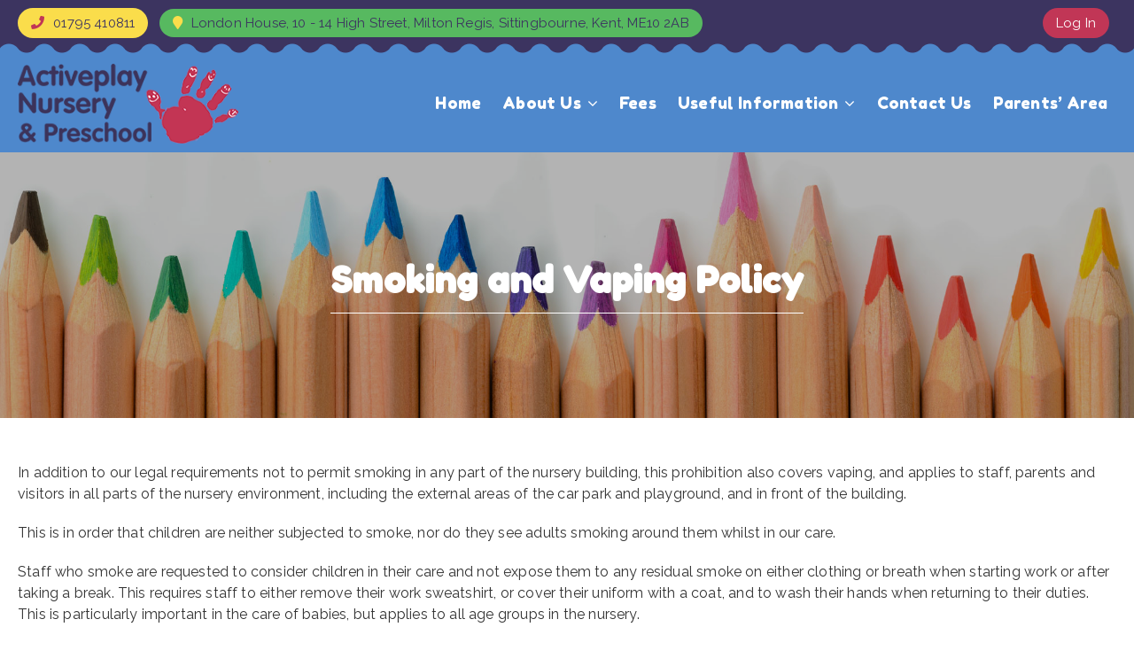

--- FILE ---
content_type: text/html; charset=UTF-8
request_url: https://www.activeplaynursery.co.uk/our-policies/smoking-policy/
body_size: 27018
content:
<!doctype html>
<html lang="en-GB" class="no-js">
	<head>
		<meta charset="UTF-8">
		<title>Smoking and Vaping Policy - Activeplay Nurseries Ltd</title>

		<link href="//www.google-analytics.com" rel="dns-prefetch">
        <link href="https://www.activeplaynursery.co.uk/wp-content/themes/WT1/img/icons/favicon.ico" rel="shortcut icon">

		<meta http-equiv="X-UA-Compatible" content="IE=edge,chrome=1">
		<meta name="viewport" content="width=device-width, initial-scale=1.0">

		<!-- TYPEKIT / GOOGLE FONTS / FONTS.COM -->
		<link rel="stylesheet" href="https://use.fontawesome.com/releases/v5.1.0/css/all.css" integrity="sha384-lKuwvrZot6UHsBSfcMvOkWwlCMgc0TaWr+30HWe3a4ltaBwTZhyTEggF5tJv8tbt" crossorigin="anonymous">
		<link href="https://fonts.googleapis.com/css?family=Fredoka+One|Raleway:400,700,800&display=swap" rel="stylesheet">
		<link rel="stylesheet" type="text/css" href="https://cdnjs.cloudflare.com/ajax/libs/font-awesome/4.7.0/css/font-awesome.min.css" />
		<meta name='robots' content='index, follow, max-image-preview:large, max-snippet:-1, max-video-preview:-1' />

	<!-- This site is optimized with the Yoast SEO plugin v26.8 - https://yoast.com/product/yoast-seo-wordpress/ -->
	<link rel="canonical" href="https://www.activeplaynursery.co.uk/our-policies/smoking-policy/" />
	<meta property="og:locale" content="en_GB" />
	<meta property="og:type" content="article" />
	<meta property="og:title" content="Smoking and Vaping Policy - Activeplay Nurseries Ltd" />
	<meta property="og:url" content="https://www.activeplaynursery.co.uk/our-policies/smoking-policy/" />
	<meta property="og:site_name" content="Activeplay Nurseries Ltd" />
	<meta property="article:modified_time" content="2025-02-11T10:54:49+00:00" />
	<meta name="twitter:card" content="summary_large_image" />
	<script type="application/ld+json" class="yoast-schema-graph">{"@context":"https://schema.org","@graph":[{"@type":"WebPage","@id":"https://www.activeplaynursery.co.uk/our-policies/smoking-policy/","url":"https://www.activeplaynursery.co.uk/our-policies/smoking-policy/","name":"Smoking and Vaping Policy - Activeplay Nurseries Ltd","isPartOf":{"@id":"https://www.activeplaynursery.co.uk/#website"},"datePublished":"2019-07-16T08:20:37+00:00","dateModified":"2025-02-11T10:54:49+00:00","breadcrumb":{"@id":"https://www.activeplaynursery.co.uk/our-policies/smoking-policy/#breadcrumb"},"inLanguage":"en-GB","potentialAction":[{"@type":"ReadAction","target":["https://www.activeplaynursery.co.uk/our-policies/smoking-policy/"]}]},{"@type":"BreadcrumbList","@id":"https://www.activeplaynursery.co.uk/our-policies/smoking-policy/#breadcrumb","itemListElement":[{"@type":"ListItem","position":1,"name":"Home","item":"https://www.activeplaynursery.co.uk/"},{"@type":"ListItem","position":2,"name":"Policies","item":"https://www.activeplaynursery.co.uk/our-policies/"},{"@type":"ListItem","position":3,"name":"Smoking and Vaping Policy"}]},{"@type":"WebSite","@id":"https://www.activeplaynursery.co.uk/#website","url":"https://www.activeplaynursery.co.uk/","name":"Activeplay Nurseries Ltd","description":"","potentialAction":[{"@type":"SearchAction","target":{"@type":"EntryPoint","urlTemplate":"https://www.activeplaynursery.co.uk/?s={search_term_string}"},"query-input":{"@type":"PropertyValueSpecification","valueRequired":true,"valueName":"search_term_string"}}],"inLanguage":"en-GB"}]}</script>
	<!-- / Yoast SEO plugin. -->


<link rel="alternate" title="oEmbed (JSON)" type="application/json+oembed" href="https://www.activeplaynursery.co.uk/wp-json/oembed/1.0/embed?url=https%3A%2F%2Fwww.activeplaynursery.co.uk%2Four-policies%2Fsmoking-policy%2F" />
<link rel="alternate" title="oEmbed (XML)" type="text/xml+oembed" href="https://www.activeplaynursery.co.uk/wp-json/oembed/1.0/embed?url=https%3A%2F%2Fwww.activeplaynursery.co.uk%2Four-policies%2Fsmoking-policy%2F&#038;format=xml" />
<style id='wp-img-auto-sizes-contain-inline-css' type='text/css'>
img:is([sizes=auto i],[sizes^="auto," i]){contain-intrinsic-size:3000px 1500px}
/*# sourceURL=wp-img-auto-sizes-contain-inline-css */
</style>
<style id='wp-block-library-inline-css' type='text/css'>
:root{--wp-block-synced-color:#7a00df;--wp-block-synced-color--rgb:122,0,223;--wp-bound-block-color:var(--wp-block-synced-color);--wp-editor-canvas-background:#ddd;--wp-admin-theme-color:#007cba;--wp-admin-theme-color--rgb:0,124,186;--wp-admin-theme-color-darker-10:#006ba1;--wp-admin-theme-color-darker-10--rgb:0,107,160.5;--wp-admin-theme-color-darker-20:#005a87;--wp-admin-theme-color-darker-20--rgb:0,90,135;--wp-admin-border-width-focus:2px}@media (min-resolution:192dpi){:root{--wp-admin-border-width-focus:1.5px}}.wp-element-button{cursor:pointer}:root .has-very-light-gray-background-color{background-color:#eee}:root .has-very-dark-gray-background-color{background-color:#313131}:root .has-very-light-gray-color{color:#eee}:root .has-very-dark-gray-color{color:#313131}:root .has-vivid-green-cyan-to-vivid-cyan-blue-gradient-background{background:linear-gradient(135deg,#00d084,#0693e3)}:root .has-purple-crush-gradient-background{background:linear-gradient(135deg,#34e2e4,#4721fb 50%,#ab1dfe)}:root .has-hazy-dawn-gradient-background{background:linear-gradient(135deg,#faaca8,#dad0ec)}:root .has-subdued-olive-gradient-background{background:linear-gradient(135deg,#fafae1,#67a671)}:root .has-atomic-cream-gradient-background{background:linear-gradient(135deg,#fdd79a,#004a59)}:root .has-nightshade-gradient-background{background:linear-gradient(135deg,#330968,#31cdcf)}:root .has-midnight-gradient-background{background:linear-gradient(135deg,#020381,#2874fc)}:root{--wp--preset--font-size--normal:16px;--wp--preset--font-size--huge:42px}.has-regular-font-size{font-size:1em}.has-larger-font-size{font-size:2.625em}.has-normal-font-size{font-size:var(--wp--preset--font-size--normal)}.has-huge-font-size{font-size:var(--wp--preset--font-size--huge)}.has-text-align-center{text-align:center}.has-text-align-left{text-align:left}.has-text-align-right{text-align:right}.has-fit-text{white-space:nowrap!important}#end-resizable-editor-section{display:none}.aligncenter{clear:both}.items-justified-left{justify-content:flex-start}.items-justified-center{justify-content:center}.items-justified-right{justify-content:flex-end}.items-justified-space-between{justify-content:space-between}.screen-reader-text{border:0;clip-path:inset(50%);height:1px;margin:-1px;overflow:hidden;padding:0;position:absolute;width:1px;word-wrap:normal!important}.screen-reader-text:focus{background-color:#ddd;clip-path:none;color:#444;display:block;font-size:1em;height:auto;left:5px;line-height:normal;padding:15px 23px 14px;text-decoration:none;top:5px;width:auto;z-index:100000}html :where(.has-border-color){border-style:solid}html :where([style*=border-top-color]){border-top-style:solid}html :where([style*=border-right-color]){border-right-style:solid}html :where([style*=border-bottom-color]){border-bottom-style:solid}html :where([style*=border-left-color]){border-left-style:solid}html :where([style*=border-width]){border-style:solid}html :where([style*=border-top-width]){border-top-style:solid}html :where([style*=border-right-width]){border-right-style:solid}html :where([style*=border-bottom-width]){border-bottom-style:solid}html :where([style*=border-left-width]){border-left-style:solid}html :where(img[class*=wp-image-]){height:auto;max-width:100%}:where(figure){margin:0 0 1em}html :where(.is-position-sticky){--wp-admin--admin-bar--position-offset:var(--wp-admin--admin-bar--height,0px)}@media screen and (max-width:600px){html :where(.is-position-sticky){--wp-admin--admin-bar--position-offset:0px}}

/*# sourceURL=wp-block-library-inline-css */
</style><style id='global-styles-inline-css' type='text/css'>
:root{--wp--preset--aspect-ratio--square: 1;--wp--preset--aspect-ratio--4-3: 4/3;--wp--preset--aspect-ratio--3-4: 3/4;--wp--preset--aspect-ratio--3-2: 3/2;--wp--preset--aspect-ratio--2-3: 2/3;--wp--preset--aspect-ratio--16-9: 16/9;--wp--preset--aspect-ratio--9-16: 9/16;--wp--preset--color--black: #000000;--wp--preset--color--cyan-bluish-gray: #abb8c3;--wp--preset--color--white: #ffffff;--wp--preset--color--pale-pink: #f78da7;--wp--preset--color--vivid-red: #cf2e2e;--wp--preset--color--luminous-vivid-orange: #ff6900;--wp--preset--color--luminous-vivid-amber: #fcb900;--wp--preset--color--light-green-cyan: #7bdcb5;--wp--preset--color--vivid-green-cyan: #00d084;--wp--preset--color--pale-cyan-blue: #8ed1fc;--wp--preset--color--vivid-cyan-blue: #0693e3;--wp--preset--color--vivid-purple: #9b51e0;--wp--preset--gradient--vivid-cyan-blue-to-vivid-purple: linear-gradient(135deg,rgb(6,147,227) 0%,rgb(155,81,224) 100%);--wp--preset--gradient--light-green-cyan-to-vivid-green-cyan: linear-gradient(135deg,rgb(122,220,180) 0%,rgb(0,208,130) 100%);--wp--preset--gradient--luminous-vivid-amber-to-luminous-vivid-orange: linear-gradient(135deg,rgb(252,185,0) 0%,rgb(255,105,0) 100%);--wp--preset--gradient--luminous-vivid-orange-to-vivid-red: linear-gradient(135deg,rgb(255,105,0) 0%,rgb(207,46,46) 100%);--wp--preset--gradient--very-light-gray-to-cyan-bluish-gray: linear-gradient(135deg,rgb(238,238,238) 0%,rgb(169,184,195) 100%);--wp--preset--gradient--cool-to-warm-spectrum: linear-gradient(135deg,rgb(74,234,220) 0%,rgb(151,120,209) 20%,rgb(207,42,186) 40%,rgb(238,44,130) 60%,rgb(251,105,98) 80%,rgb(254,248,76) 100%);--wp--preset--gradient--blush-light-purple: linear-gradient(135deg,rgb(255,206,236) 0%,rgb(152,150,240) 100%);--wp--preset--gradient--blush-bordeaux: linear-gradient(135deg,rgb(254,205,165) 0%,rgb(254,45,45) 50%,rgb(107,0,62) 100%);--wp--preset--gradient--luminous-dusk: linear-gradient(135deg,rgb(255,203,112) 0%,rgb(199,81,192) 50%,rgb(65,88,208) 100%);--wp--preset--gradient--pale-ocean: linear-gradient(135deg,rgb(255,245,203) 0%,rgb(182,227,212) 50%,rgb(51,167,181) 100%);--wp--preset--gradient--electric-grass: linear-gradient(135deg,rgb(202,248,128) 0%,rgb(113,206,126) 100%);--wp--preset--gradient--midnight: linear-gradient(135deg,rgb(2,3,129) 0%,rgb(40,116,252) 100%);--wp--preset--font-size--small: 13px;--wp--preset--font-size--medium: 20px;--wp--preset--font-size--large: 36px;--wp--preset--font-size--x-large: 42px;--wp--preset--spacing--20: 0.44rem;--wp--preset--spacing--30: 0.67rem;--wp--preset--spacing--40: 1rem;--wp--preset--spacing--50: 1.5rem;--wp--preset--spacing--60: 2.25rem;--wp--preset--spacing--70: 3.38rem;--wp--preset--spacing--80: 5.06rem;--wp--preset--shadow--natural: 6px 6px 9px rgba(0, 0, 0, 0.2);--wp--preset--shadow--deep: 12px 12px 50px rgba(0, 0, 0, 0.4);--wp--preset--shadow--sharp: 6px 6px 0px rgba(0, 0, 0, 0.2);--wp--preset--shadow--outlined: 6px 6px 0px -3px rgb(255, 255, 255), 6px 6px rgb(0, 0, 0);--wp--preset--shadow--crisp: 6px 6px 0px rgb(0, 0, 0);}:where(.is-layout-flex){gap: 0.5em;}:where(.is-layout-grid){gap: 0.5em;}body .is-layout-flex{display: flex;}.is-layout-flex{flex-wrap: wrap;align-items: center;}.is-layout-flex > :is(*, div){margin: 0;}body .is-layout-grid{display: grid;}.is-layout-grid > :is(*, div){margin: 0;}:where(.wp-block-columns.is-layout-flex){gap: 2em;}:where(.wp-block-columns.is-layout-grid){gap: 2em;}:where(.wp-block-post-template.is-layout-flex){gap: 1.25em;}:where(.wp-block-post-template.is-layout-grid){gap: 1.25em;}.has-black-color{color: var(--wp--preset--color--black) !important;}.has-cyan-bluish-gray-color{color: var(--wp--preset--color--cyan-bluish-gray) !important;}.has-white-color{color: var(--wp--preset--color--white) !important;}.has-pale-pink-color{color: var(--wp--preset--color--pale-pink) !important;}.has-vivid-red-color{color: var(--wp--preset--color--vivid-red) !important;}.has-luminous-vivid-orange-color{color: var(--wp--preset--color--luminous-vivid-orange) !important;}.has-luminous-vivid-amber-color{color: var(--wp--preset--color--luminous-vivid-amber) !important;}.has-light-green-cyan-color{color: var(--wp--preset--color--light-green-cyan) !important;}.has-vivid-green-cyan-color{color: var(--wp--preset--color--vivid-green-cyan) !important;}.has-pale-cyan-blue-color{color: var(--wp--preset--color--pale-cyan-blue) !important;}.has-vivid-cyan-blue-color{color: var(--wp--preset--color--vivid-cyan-blue) !important;}.has-vivid-purple-color{color: var(--wp--preset--color--vivid-purple) !important;}.has-black-background-color{background-color: var(--wp--preset--color--black) !important;}.has-cyan-bluish-gray-background-color{background-color: var(--wp--preset--color--cyan-bluish-gray) !important;}.has-white-background-color{background-color: var(--wp--preset--color--white) !important;}.has-pale-pink-background-color{background-color: var(--wp--preset--color--pale-pink) !important;}.has-vivid-red-background-color{background-color: var(--wp--preset--color--vivid-red) !important;}.has-luminous-vivid-orange-background-color{background-color: var(--wp--preset--color--luminous-vivid-orange) !important;}.has-luminous-vivid-amber-background-color{background-color: var(--wp--preset--color--luminous-vivid-amber) !important;}.has-light-green-cyan-background-color{background-color: var(--wp--preset--color--light-green-cyan) !important;}.has-vivid-green-cyan-background-color{background-color: var(--wp--preset--color--vivid-green-cyan) !important;}.has-pale-cyan-blue-background-color{background-color: var(--wp--preset--color--pale-cyan-blue) !important;}.has-vivid-cyan-blue-background-color{background-color: var(--wp--preset--color--vivid-cyan-blue) !important;}.has-vivid-purple-background-color{background-color: var(--wp--preset--color--vivid-purple) !important;}.has-black-border-color{border-color: var(--wp--preset--color--black) !important;}.has-cyan-bluish-gray-border-color{border-color: var(--wp--preset--color--cyan-bluish-gray) !important;}.has-white-border-color{border-color: var(--wp--preset--color--white) !important;}.has-pale-pink-border-color{border-color: var(--wp--preset--color--pale-pink) !important;}.has-vivid-red-border-color{border-color: var(--wp--preset--color--vivid-red) !important;}.has-luminous-vivid-orange-border-color{border-color: var(--wp--preset--color--luminous-vivid-orange) !important;}.has-luminous-vivid-amber-border-color{border-color: var(--wp--preset--color--luminous-vivid-amber) !important;}.has-light-green-cyan-border-color{border-color: var(--wp--preset--color--light-green-cyan) !important;}.has-vivid-green-cyan-border-color{border-color: var(--wp--preset--color--vivid-green-cyan) !important;}.has-pale-cyan-blue-border-color{border-color: var(--wp--preset--color--pale-cyan-blue) !important;}.has-vivid-cyan-blue-border-color{border-color: var(--wp--preset--color--vivid-cyan-blue) !important;}.has-vivid-purple-border-color{border-color: var(--wp--preset--color--vivid-purple) !important;}.has-vivid-cyan-blue-to-vivid-purple-gradient-background{background: var(--wp--preset--gradient--vivid-cyan-blue-to-vivid-purple) !important;}.has-light-green-cyan-to-vivid-green-cyan-gradient-background{background: var(--wp--preset--gradient--light-green-cyan-to-vivid-green-cyan) !important;}.has-luminous-vivid-amber-to-luminous-vivid-orange-gradient-background{background: var(--wp--preset--gradient--luminous-vivid-amber-to-luminous-vivid-orange) !important;}.has-luminous-vivid-orange-to-vivid-red-gradient-background{background: var(--wp--preset--gradient--luminous-vivid-orange-to-vivid-red) !important;}.has-very-light-gray-to-cyan-bluish-gray-gradient-background{background: var(--wp--preset--gradient--very-light-gray-to-cyan-bluish-gray) !important;}.has-cool-to-warm-spectrum-gradient-background{background: var(--wp--preset--gradient--cool-to-warm-spectrum) !important;}.has-blush-light-purple-gradient-background{background: var(--wp--preset--gradient--blush-light-purple) !important;}.has-blush-bordeaux-gradient-background{background: var(--wp--preset--gradient--blush-bordeaux) !important;}.has-luminous-dusk-gradient-background{background: var(--wp--preset--gradient--luminous-dusk) !important;}.has-pale-ocean-gradient-background{background: var(--wp--preset--gradient--pale-ocean) !important;}.has-electric-grass-gradient-background{background: var(--wp--preset--gradient--electric-grass) !important;}.has-midnight-gradient-background{background: var(--wp--preset--gradient--midnight) !important;}.has-small-font-size{font-size: var(--wp--preset--font-size--small) !important;}.has-medium-font-size{font-size: var(--wp--preset--font-size--medium) !important;}.has-large-font-size{font-size: var(--wp--preset--font-size--large) !important;}.has-x-large-font-size{font-size: var(--wp--preset--font-size--x-large) !important;}
/*# sourceURL=global-styles-inline-css */
</style>

<style id='classic-theme-styles-inline-css' type='text/css'>
/*! This file is auto-generated */
.wp-block-button__link{color:#fff;background-color:#32373c;border-radius:9999px;box-shadow:none;text-decoration:none;padding:calc(.667em + 2px) calc(1.333em + 2px);font-size:1.125em}.wp-block-file__button{background:#32373c;color:#fff;text-decoration:none}
/*# sourceURL=/wp-includes/css/classic-themes.min.css */
</style>
<link rel='stylesheet' id='contact-form-7-css' href='https://www.activeplaynursery.co.uk/wp-content/plugins/contact-form-7/includes/css/styles.css?ver=6.1.4' media='all' />
<link rel='stylesheet' id='theme-styles-css' href='https://www.activeplaynursery.co.uk/wp-content/themes/WT1/assets/dist/css/main.css?ver=6.9' media='all' />
<link rel="https://api.w.org/" href="https://www.activeplaynursery.co.uk/wp-json/" /><link rel="alternate" title="JSON" type="application/json" href="https://www.activeplaynursery.co.uk/wp-json/wp/v2/pages/129" />

	</head>
	<body class="wp-singular page-template page-template-template-flex-content page-template-template-flex-content-php page page-id-129 page-child parent-pageid-1485 wp-theme-WT1 page-smoking-policy">
				<!-- wrapper -->
		<div class="wrapper">

			<div id="top-bar" class="row">
				<div class="contacts">
											<a href="tel:01795 410811" class="telno"><i class="fas fa-phone"></i>01795 410811</a>
										<!-- 						<a href="mailto:jacquelincurtis@hotmail.com" class="emailaddress"><i class="far fa-envelope"></i>jacquelincurtis@hotmail.com</a>
					 -->
											<span class="address">
							<i class="fas fa-map-marker"></i>London House, 10 - 14 High Street, Milton Regis, Sittingbourne, Kent, ME10 2AB						</span>
									</div>
				<div class="socials">
									<a href="https://www.activeplaynursery.co.uk/log-in/" title="Logout">Log In</a>
					
										
					
																																		</div>
			</div>

			<!-- header -->
			<header id="header" class="row">
				<a href="" class="toggle-nav"><i class="fas fa-bars"></i></a>
				<div id="header-block" class="">
					<a href="https://www.activeplaynursery.co.uk" id="header-logo" title="Activeplay Nurseries Ltd">
						<img src="https://www.activeplaynursery.co.uk/wp-content/uploads/2019/07/logo-1.png" alt="Activeplay Nurseries Ltd" >
					</a>
				</div>
				<nav id="header-nav" class="">
					<ul><li class="menu-item menu-item-type-post_type menu-item-object-page menu-item-home menu-item-48"><a href="https://www.activeplaynursery.co.uk/">Home</a></li>
<li class="menu-item menu-item-type-post_type menu-item-object-page menu-item-has-children menu-item-55"><a href="https://www.activeplaynursery.co.uk/how-we-work/">About Us</a>
<ul class="sub-menu">
	<li class="menu-item menu-item-type-post_type menu-item-object-page menu-item-69"><a href="https://www.activeplaynursery.co.uk/what-parents-say-about-us/">What parents say about us</a></li>
	<li class="menu-item menu-item-type-post_type menu-item-object-page menu-item-56"><a href="https://www.activeplaynursery.co.uk/our-funding-offer/">Our funding offer</a></li>
	<li class="menu-item menu-item-type-post_type menu-item-object-page menu-item-53"><a href="https://www.activeplaynursery.co.uk/food/">Food</a></li>
	<li class="menu-item menu-item-type-post_type menu-item-object-page menu-item-67"><a href="https://www.activeplaynursery.co.uk/policies/">Joining the Nursery</a></li>
	<li class="menu-item menu-item-type-post_type menu-item-object-page menu-item-50"><a href="https://www.activeplaynursery.co.uk/childrens-activities/">Children’s Activities</a></li>
	<li class="menu-item menu-item-type-post_type menu-item-object-page menu-item-254"><a href="https://www.activeplaynursery.co.uk/staff/">Staff</a></li>
	<li class="menu-item menu-item-type-post_type menu-item-object-page menu-item-255"><a href="https://www.activeplaynursery.co.uk/rooms/">Rooms</a></li>
</ul>
</li>
<li class="menu-item menu-item-type-post_type menu-item-object-page menu-item-52"><a href="https://www.activeplaynursery.co.uk/fees/">Fees</a></li>
<li class="menu-item menu-item-type-post_type menu-item-object-page menu-item-has-children menu-item-68"><a href="https://www.activeplaynursery.co.uk/useful-information/">Useful Information</a>
<ul class="sub-menu">
	<li class="menu-item menu-item-type-post_type menu-item-object-page current-page-ancestor menu-item-1487"><a href="https://www.activeplaynursery.co.uk/our-policies/">Our Policies</a></li>
</ul>
</li>
<li class="menu-item menu-item-type-post_type menu-item-object-page menu-item-51"><a href="https://www.activeplaynursery.co.uk/contact-us/">Contact Us</a></li>
<li class="menu-item menu-item-type-post_type menu-item-object-page menu-item-57"><a href="https://www.activeplaynursery.co.uk/parents-area/">Parents’ Area</a></li>
</ul>				</nav>
			</header>
			<!-- /header -->

			
				<main role="main">
				<header class="page-header row">
				<img alt="Active Play" src="https://www.activeplaynursery.co.uk/wp-content/uploads/2019/08/small-banner2.jpg">					


										<h1>Smoking and Vaping Policy</h1>
									</header>

			
	<div class="row padded flex-content">
					

							
											<section>
							<p>In addition to our legal requirements not to permit smoking in any part of the nursery building, this prohibition also covers vaping, and applies to staff, parents and visitors in all parts of the nursery environment, including the external areas of the car park and playground, and in front of the building.</p>
<p>This is in order that children are neither subjected to smoke, nor do they see adults smoking around them whilst in our care.</p>
<p>Staff who smoke are requested to consider children in their care and not expose them to any residual smoke on either clothing or breath when starting work or after taking a break. This requires staff to either remove their work sweatshirt, or cover their uniform with a coat, and to wash their hands when returning to their duties. This is particularly important in the care of babies, but applies to all age groups in the nursery.</p>
<p>Revised February 2025<br />
By: Jacquelin Curtis<br />
Adopted as the policy of the nursery<br />
By: Jacquelin Curtis Director,<br />
Activeplay Nurseries Ltd</p>
						</section>

														
					</div>




			<!-- footer -->
			<footer id="footer" role="contentinfo">


				<div id="footer-section">
					<div class="col-container">
						<div class="col two-col left contacts">
							<p>
								<i class="fas fa-phone"></i><a href="tel:01795 410811">01795 410811</a></p>
<p><i class="fas fa-envelope"></i>Email us through our contact us page</p>
							<p>
							<i class="fas fa-map-marker-alt"></i>
								<span class="address">
									London House, 10 - 14 High Street, Milton Regis, Sittingbourne, Kent, ME10 2AB								</span>
							</p>
							<!-- <div class="logos">

</div> -->

						</div>
						<div class="col two-col right">
							<iframe src="https://www.google.com/maps/embed?pb=!1m14!1m8!1m3!1d2492.066228783162!2d0.7319753637597213!3d51.3466927660345!3m2!1i1024!2i768!4f13.1!3m3!1m2!1s0x0%3A0xc079e8ad3a85a53e!2sActiveplay+Nursery!5e0!3m2!1sen!2suk!4v1563268774061!5m2!1sen!2suk" width="100%" height="300" frameborder="0" style="border:0" allowfullscreen></iframe>

						</div>
					</div>					

				</div>
				<div id="footer-end" class="row">					
					<!-- copyright -->
					<p class="copyright">
						&copy; Copyright 2026 Activeplay Nurseries Ltd. Website Design by <a href="http://www.sitewizard.co.uk/" target="_blank">SiteWizard</a>
					</p>
					<!-- /copyright -->

					<div class="socials">
																																									</div>
				</div>	
			</footer>
			<!-- /footer -->

		</div>
		<!-- /wrapper -->

		<script type="text/javascript" src="https://www.activeplaynursery.co.uk/wp-includes/js/jquery/jquery.min.js?ver=3.7.1" id="jquery-core-js"></script>
<script type="text/javascript" src="https://www.activeplaynursery.co.uk/wp-includes/js/jquery/jquery-migrate.min.js?ver=3.4.1" id="jquery-migrate-js"></script>
<script type="text/javascript" src="https://www.activeplaynursery.co.uk/wp-content/themes/WT1/assets/dist/js/plugins.min.js?ver=1.0.0" id="theme-plugin-js-js"></script>
<script type="text/javascript" src="https://www.activeplaynursery.co.uk/wp-content/themes/WT1/assets/dist/js/production.js?ver=false" id="theme-js-js"></script>
<script type="text/javascript" src="https://www.activeplaynursery.co.uk/wp-includes/js/dist/hooks.min.js?ver=dd5603f07f9220ed27f1" id="wp-hooks-js"></script>
<script type="text/javascript" src="https://www.activeplaynursery.co.uk/wp-includes/js/dist/i18n.min.js?ver=c26c3dc7bed366793375" id="wp-i18n-js"></script>
<script type="text/javascript" id="wp-i18n-js-after">
/* <![CDATA[ */
wp.i18n.setLocaleData( { 'text direction\u0004ltr': [ 'ltr' ] } );
//# sourceURL=wp-i18n-js-after
/* ]]> */
</script>
<script type="text/javascript" src="https://www.activeplaynursery.co.uk/wp-content/plugins/contact-form-7/includes/swv/js/index.js?ver=6.1.4" id="swv-js"></script>
<script type="text/javascript" id="contact-form-7-js-before">
/* <![CDATA[ */
var wpcf7 = {
    "api": {
        "root": "https:\/\/www.activeplaynursery.co.uk\/wp-json\/",
        "namespace": "contact-form-7\/v1"
    }
};
//# sourceURL=contact-form-7-js-before
/* ]]> */
</script>
<script type="text/javascript" src="https://www.activeplaynursery.co.uk/wp-content/plugins/contact-form-7/includes/js/index.js?ver=6.1.4" id="contact-form-7-js"></script>
<script type="speculationrules">
{"prefetch":[{"source":"document","where":{"and":[{"href_matches":"/*"},{"not":{"href_matches":["/wp-*.php","/wp-admin/*","/wp-content/uploads/*","/wp-content/*","/wp-content/plugins/*","/wp-content/themes/WT1/*","/*\\?(.+)"]}},{"not":{"selector_matches":"a[rel~=\"nofollow\"]"}},{"not":{"selector_matches":".no-prefetch, .no-prefetch a"}}]},"eagerness":"conservative"}]}
</script>
		<script type="text/javascript">
 
 var _gaq = _gaq || [];
 _gaq.push(['_setAccount', 'UA-17224575-1']);
 _gaq.push(['_trackPageview']);

 (function() {
   var ga = document.createElement('script'); ga.type = 'text/javascript'; ga.async = true;
   ga.src = ('https:' == document.location.protocol ? 'https://ssl' : 'http://www') + '.google-analytics.com/ga.js';
   var s = document.getElementsByTagName('script')[0]; s.parentNode.insertBefore(ga, s);
 })();

</script> 

	</body>
</html>


--- FILE ---
content_type: text/css
request_url: https://www.activeplaynursery.co.uk/wp-content/themes/WT1/assets/dist/css/main.css?ver=6.9
body_size: 143204
content:
*,:after,:before{-webkit-box-sizing:border-box;box-sizing:border-box}html{font-family:sans-serif;line-height:1.15;-webkit-text-size-adjust:100%;-ms-text-size-adjust:100%;-ms-overflow-style:scrollbar;-webkit-tap-highlight-color:transparent}@-ms-viewport{width:device-width}article,aside,dialog,figcaption,figure,footer,header,hgroup,main,nav,section{display:block}body{margin:0;font-family:"Raleway", sans-serif;font-size:16px;font-weight:normal;line-height:1.5;color:#888;text-align:left;background-color:white}[tabindex="-1"]:focus{outline:0!important}hr{-webkit-box-sizing:content-box;box-sizing:content-box;height:0;overflow:visible}h1,h2,h3,h4,h5,h6{margin-top:0;margin-bottom:30px}p{margin-top:0;margin-bottom:20px}abbr[data-original-title],abbr[title]{text-decoration:underline;-webkit-text-decoration:underline dotted;text-decoration:underline dotted;cursor:help;border-bottom:0}address{margin-bottom:1rem;font-style:normal;line-height:inherit}dl,ol,ul{margin-top:0;margin-bottom:1rem}ol ol,ol ul,ul ol,ul ul{margin-bottom:0}dt{font-weight:normal}dd{margin-bottom:.5rem;margin-left:0}blockquote{margin:0 0 1rem}dfn{font-style:italic}b,strong{font-weight:bolder}small{font-size:80%}sub,sup{position:relative;font-size:75%;line-height:0;vertical-align:baseline}sub{bottom:-.25em}sup{top:-.5em}a{color:#4e88cc;text-decoration:none;background-color:transparent;-webkit-text-decoration-skip:objects}a:hover{color:#888888;text-decoration:none}a:not([href]):not([tabindex]){color:inherit;text-decoration:none}a:not([href]):not([tabindex]):focus,a:not([href]):not([tabindex]):hover{color:inherit;text-decoration:none}a:not([href]):not([tabindex]):focus{outline:0}code,kbd,pre,samp{font-family:monospace, monospace;font-size:1em}pre{margin-top:0;margin-bottom:1rem;overflow:auto;-ms-overflow-style:scrollbar}figure{margin:0 0 1rem}img{vertical-align:middle;border-style:none}svg:not(:root){overflow:hidden}table{border-collapse:collapse}caption{padding-top:.75rem;padding-bottom:.75rem;color:#888888;text-align:left;caption-side:bottom}th{text-align:inherit}label{display:inline-block;margin-bottom:.5rem}button{border-radius:0}button:focus{outline:1px dotted;outline:5px auto -webkit-focus-ring-color}button,input,optgroup,select,textarea{margin:0;font-family:inherit;font-size:inherit;line-height:inherit}button,input{overflow:visible}button,select{text-transform:none}[type=reset],[type=submit],button,html [type=button]{-webkit-appearance:button}[type=button]::-moz-focus-inner,[type=reset]::-moz-focus-inner,[type=submit]::-moz-focus-inner,button::-moz-focus-inner{padding:0;border-style:none}input[type=checkbox],input[type=radio]{-webkit-box-sizing:border-box;box-sizing:border-box;padding:0}input[type=date],input[type=datetime-local],input[type=month],input[type=time]{-webkit-appearance:listbox}textarea{overflow:auto;resize:vertical}fieldset{min-width:0;padding:0;margin:0;border:0}legend{display:block;width:100%;max-width:100%;padding:0;margin-bottom:.5rem;font-size:1.5rem;line-height:inherit;color:inherit;white-space:normal}progress{vertical-align:baseline}[type=number]::-webkit-inner-spin-button,[type=number]::-webkit-outer-spin-button{height:auto}[type=search]{outline-offset:-2px;-webkit-appearance:none}[type=search]::-webkit-search-cancel-button,[type=search]::-webkit-search-decoration{-webkit-appearance:none}::-webkit-file-upload-button{font:inherit;-webkit-appearance:button}output{display:inline-block}summary{display:list-item;cursor:pointer}template{display:none}[hidden]{display:none!important}

/*! animate.css -http://daneden.me/animate Version - 3.5.1 Licensed under the MIT license - http://opensource.org/licenses/MIT Copyright (c) 2016 Daniel Eden */.animated{-webkit-animation-duration:1s;animation-duration:1s;-webkit-animation-fill-mode:both;animation-fill-mode:both}.animated.infinite{-webkit-animation-iteration-count:infinite;animation-iteration-count:infinite}.animated.hinge{-webkit-animation-duration:2s;animation-duration:2s}.animated.bounceIn,.animated.bounceOut,.animated.flipOutX,.animated.flipOutY{-webkit-animation-duration:.75s;animation-duration:.75s}@-webkit-keyframes bounce{20%,53%,80%,0%,to{-webkit-animation-timing-function:cubic-bezier(0.215, 0.61, 0.355, 1);animation-timing-function:cubic-bezier(0.215, 0.61, 0.355, 1);-webkit-transform:translate3d(0, 0, 0);transform:translate3d(0, 0, 0)}40%,43%{-webkit-animation-timing-function:cubic-bezier(0.755, 0.05, 0.855, 0.06);animation-timing-function:cubic-bezier(0.755, 0.05, 0.855, 0.06);-webkit-transform:translate3d(0, -30px, 0);transform:translate3d(0, -30px, 0)}70%{-webkit-animation-timing-function:cubic-bezier(0.755, 0.05, 0.855, 0.06);animation-timing-function:cubic-bezier(0.755, 0.05, 0.855, 0.06);-webkit-transform:translate3d(0, -15px, 0);transform:translate3d(0, -15px, 0)}90%{-webkit-transform:translate3d(0, -4px, 0);transform:translate3d(0, -4px, 0)}}@keyframes bounce{20%,53%,80%,0%,to{-webkit-animation-timing-function:cubic-bezier(0.215, 0.61, 0.355, 1);animation-timing-function:cubic-bezier(0.215, 0.61, 0.355, 1);-webkit-transform:translate3d(0, 0, 0);transform:translate3d(0, 0, 0)}40%,43%{-webkit-animation-timing-function:cubic-bezier(0.755, 0.05, 0.855, 0.06);animation-timing-function:cubic-bezier(0.755, 0.05, 0.855, 0.06);-webkit-transform:translate3d(0, -30px, 0);transform:translate3d(0, -30px, 0)}70%{-webkit-animation-timing-function:cubic-bezier(0.755, 0.05, 0.855, 0.06);animation-timing-function:cubic-bezier(0.755, 0.05, 0.855, 0.06);-webkit-transform:translate3d(0, -15px, 0);transform:translate3d(0, -15px, 0)}90%{-webkit-transform:translate3d(0, -4px, 0);transform:translate3d(0, -4px, 0)}}.bounce{-webkit-animation-name:bounce;animation-name:bounce;-webkit-transform-origin:center bottom;-ms-transform-origin:center bottom;transform-origin:center bottom}@-webkit-keyframes flash{50%,0%,to{opacity:1}25%,75%{opacity:0}}@keyframes flash{50%,0%,to{opacity:1}25%,75%{opacity:0}}.flash{-webkit-animation-name:flash;animation-name:flash}@-webkit-keyframes pulse{0%{-webkit-transform:scale3d(1, 1, 1);transform:scale3d(1, 1, 1)}50%{-webkit-transform:scale3d(1.05, 1.05, 1.05);transform:scale3d(1.05, 1.05, 1.05)}to{-webkit-transform:scale3d(1, 1, 1);transform:scale3d(1, 1, 1)}}@keyframes pulse{0%{-webkit-transform:scale3d(1, 1, 1);transform:scale3d(1, 1, 1)}50%{-webkit-transform:scale3d(1.05, 1.05, 1.05);transform:scale3d(1.05, 1.05, 1.05)}to{-webkit-transform:scale3d(1, 1, 1);transform:scale3d(1, 1, 1)}}.pulse{-webkit-animation-name:pulse;animation-name:pulse}@-webkit-keyframes rubberBand{0%{-webkit-transform:scale3d(1, 1, 1);transform:scale3d(1, 1, 1)}30%{-webkit-transform:scale3d(1.25, 0.75, 1);transform:scale3d(1.25, 0.75, 1)}40%{-webkit-transform:scale3d(0.75, 1.25, 1);transform:scale3d(0.75, 1.25, 1)}50%{-webkit-transform:scale3d(1.15, 0.85, 1);transform:scale3d(1.15, 0.85, 1)}65%{-webkit-transform:scale3d(0.95, 1.05, 1);transform:scale3d(0.95, 1.05, 1)}75%{-webkit-transform:scale3d(1.05, 0.95, 1);transform:scale3d(1.05, 0.95, 1)}to{-webkit-transform:scale3d(1, 1, 1);transform:scale3d(1, 1, 1)}}@keyframes rubberBand{0%{-webkit-transform:scale3d(1, 1, 1);transform:scale3d(1, 1, 1)}30%{-webkit-transform:scale3d(1.25, 0.75, 1);transform:scale3d(1.25, 0.75, 1)}40%{-webkit-transform:scale3d(0.75, 1.25, 1);transform:scale3d(0.75, 1.25, 1)}50%{-webkit-transform:scale3d(1.15, 0.85, 1);transform:scale3d(1.15, 0.85, 1)}65%{-webkit-transform:scale3d(0.95, 1.05, 1);transform:scale3d(0.95, 1.05, 1)}75%{-webkit-transform:scale3d(1.05, 0.95, 1);transform:scale3d(1.05, 0.95, 1)}to{-webkit-transform:scale3d(1, 1, 1);transform:scale3d(1, 1, 1)}}.rubberBand{-webkit-animation-name:rubberBand;animation-name:rubberBand}@-webkit-keyframes shake{0%,to{-webkit-transform:translate3d(0, 0, 0);transform:translate3d(0, 0, 0)}10%,30%,50%,70%,90%{-webkit-transform:translate3d(-10px, 0, 0);transform:translate3d(-10px, 0, 0)}20%,40%,60%,80%{-webkit-transform:translate3d(10px, 0, 0);transform:translate3d(10px, 0, 0)}}@keyframes shake{0%,to{-webkit-transform:translate3d(0, 0, 0);transform:translate3d(0, 0, 0)}10%,30%,50%,70%,90%{-webkit-transform:translate3d(-10px, 0, 0);transform:translate3d(-10px, 0, 0)}20%,40%,60%,80%{-webkit-transform:translate3d(10px, 0, 0);transform:translate3d(10px, 0, 0)}}.shake{-webkit-animation-name:shake;animation-name:shake}@-webkit-keyframes headShake{0%{-webkit-transform:translateX(0);transform:translateX(0)}6.5%{-webkit-transform:translateX(-6px) rotateY(-9deg);transform:translateX(-6px) rotateY(-9deg)}18.5%{-webkit-transform:translateX(5px) rotateY(7deg);transform:translateX(5px) rotateY(7deg)}31.5%{-webkit-transform:translateX(-3px) rotateY(-5deg);transform:translateX(-3px) rotateY(-5deg)}43.5%{-webkit-transform:translateX(2px) rotateY(3deg);transform:translateX(2px) rotateY(3deg)}50%{-webkit-transform:translateX(0);transform:translateX(0)}}@keyframes headShake{0%{-webkit-transform:translateX(0);transform:translateX(0)}6.5%{-webkit-transform:translateX(-6px) rotateY(-9deg);transform:translateX(-6px) rotateY(-9deg)}18.5%{-webkit-transform:translateX(5px) rotateY(7deg);transform:translateX(5px) rotateY(7deg)}31.5%{-webkit-transform:translateX(-3px) rotateY(-5deg);transform:translateX(-3px) rotateY(-5deg)}43.5%{-webkit-transform:translateX(2px) rotateY(3deg);transform:translateX(2px) rotateY(3deg)}50%{-webkit-transform:translateX(0);transform:translateX(0)}}.headShake{-webkit-animation-timing-function:ease-in-out;animation-timing-function:ease-in-out;-webkit-animation-name:headShake;animation-name:headShake}@-webkit-keyframes swing{20%{-webkit-transform:rotate3d(0, 0, 1, 15deg);transform:rotate3d(0, 0, 1, 15deg)}40%{-webkit-transform:rotate3d(0, 0, 1, -10deg);transform:rotate3d(0, 0, 1, -10deg)}60%{-webkit-transform:rotate3d(0, 0, 1, 5deg);transform:rotate3d(0, 0, 1, 5deg)}80%{-webkit-transform:rotate3d(0, 0, 1, -5deg);transform:rotate3d(0, 0, 1, -5deg)}to{-webkit-transform:rotate3d(0, 0, 1, 0deg);transform:rotate3d(0, 0, 1, 0deg)}}@keyframes swing{20%{-webkit-transform:rotate3d(0, 0, 1, 15deg);transform:rotate3d(0, 0, 1, 15deg)}40%{-webkit-transform:rotate3d(0, 0, 1, -10deg);transform:rotate3d(0, 0, 1, -10deg)}60%{-webkit-transform:rotate3d(0, 0, 1, 5deg);transform:rotate3d(0, 0, 1, 5deg)}80%{-webkit-transform:rotate3d(0, 0, 1, -5deg);transform:rotate3d(0, 0, 1, -5deg)}to{-webkit-transform:rotate3d(0, 0, 1, 0deg);transform:rotate3d(0, 0, 1, 0deg)}}.swing{-webkit-transform-origin:top center;-ms-transform-origin:top center;transform-origin:top center;-webkit-animation-name:swing;animation-name:swing}@-webkit-keyframes tada{0%{-webkit-transform:scale3d(1, 1, 1);transform:scale3d(1, 1, 1)}10%,20%{-webkit-transform:scale3d(0.9, 0.9, 0.9) rotate3d(0, 0, 1, -3deg);transform:scale3d(0.9, 0.9, 0.9) rotate3d(0, 0, 1, -3deg)}30%,50%,70%,90%{-webkit-transform:scale3d(1.1, 1.1, 1.1) rotate3d(0, 0, 1, 3deg);transform:scale3d(1.1, 1.1, 1.1) rotate3d(0, 0, 1, 3deg)}40%,60%,80%{-webkit-transform:scale3d(1.1, 1.1, 1.1) rotate3d(0, 0, 1, -3deg);transform:scale3d(1.1, 1.1, 1.1) rotate3d(0, 0, 1, -3deg)}to{-webkit-transform:scale3d(1, 1, 1);transform:scale3d(1, 1, 1)}}@keyframes tada{0%{-webkit-transform:scale3d(1, 1, 1);transform:scale3d(1, 1, 1)}10%,20%{-webkit-transform:scale3d(0.9, 0.9, 0.9) rotate3d(0, 0, 1, -3deg);transform:scale3d(0.9, 0.9, 0.9) rotate3d(0, 0, 1, -3deg)}30%,50%,70%,90%{-webkit-transform:scale3d(1.1, 1.1, 1.1) rotate3d(0, 0, 1, 3deg);transform:scale3d(1.1, 1.1, 1.1) rotate3d(0, 0, 1, 3deg)}40%,60%,80%{-webkit-transform:scale3d(1.1, 1.1, 1.1) rotate3d(0, 0, 1, -3deg);transform:scale3d(1.1, 1.1, 1.1) rotate3d(0, 0, 1, -3deg)}to{-webkit-transform:scale3d(1, 1, 1);transform:scale3d(1, 1, 1)}}.tada{-webkit-animation-name:tada;animation-name:tada}@-webkit-keyframes wobble{0%{-webkit-transform:none;transform:none}15%{-webkit-transform:translate3d(-25%, 0, 0) rotate3d(0, 0, 1, -5deg);transform:translate3d(-25%, 0, 0) rotate3d(0, 0, 1, -5deg)}30%{-webkit-transform:translate3d(20%, 0, 0) rotate3d(0, 0, 1, 3deg);transform:translate3d(20%, 0, 0) rotate3d(0, 0, 1, 3deg)}45%{-webkit-transform:translate3d(-15%, 0, 0) rotate3d(0, 0, 1, -3deg);transform:translate3d(-15%, 0, 0) rotate3d(0, 0, 1, -3deg)}60%{-webkit-transform:translate3d(10%, 0, 0) rotate3d(0, 0, 1, 2deg);transform:translate3d(10%, 0, 0) rotate3d(0, 0, 1, 2deg)}75%{-webkit-transform:translate3d(-5%, 0, 0) rotate3d(0, 0, 1, -1deg);transform:translate3d(-5%, 0, 0) rotate3d(0, 0, 1, -1deg)}to{-webkit-transform:none;transform:none}}@keyframes wobble{0%{-webkit-transform:none;transform:none}15%{-webkit-transform:translate3d(-25%, 0, 0) rotate3d(0, 0, 1, -5deg);transform:translate3d(-25%, 0, 0) rotate3d(0, 0, 1, -5deg)}30%{-webkit-transform:translate3d(20%, 0, 0) rotate3d(0, 0, 1, 3deg);transform:translate3d(20%, 0, 0) rotate3d(0, 0, 1, 3deg)}45%{-webkit-transform:translate3d(-15%, 0, 0) rotate3d(0, 0, 1, -3deg);transform:translate3d(-15%, 0, 0) rotate3d(0, 0, 1, -3deg)}60%{-webkit-transform:translate3d(10%, 0, 0) rotate3d(0, 0, 1, 2deg);transform:translate3d(10%, 0, 0) rotate3d(0, 0, 1, 2deg)}75%{-webkit-transform:translate3d(-5%, 0, 0) rotate3d(0, 0, 1, -1deg);transform:translate3d(-5%, 0, 0) rotate3d(0, 0, 1, -1deg)}to{-webkit-transform:none;transform:none}}.wobble{-webkit-animation-name:wobble;animation-name:wobble}@-webkit-keyframes jello{11.1%,0%,to{-webkit-transform:none;transform:none}22.2%{-webkit-transform:skewX(-12.5deg) skewY(-12.5deg);transform:skewX(-12.5deg) skewY(-12.5deg)}33.3%{-webkit-transform:skewX(6.25deg) skewY(6.25deg);transform:skewX(6.25deg) skewY(6.25deg)}44.4%{-webkit-transform:skewX(-3.125deg) skewY(-3.125deg);transform:skewX(-3.125deg) skewY(-3.125deg)}55.5%{-webkit-transform:skewX(1.5625deg) skewY(1.5625deg);transform:skewX(1.5625deg) skewY(1.5625deg)}66.6%{-webkit-transform:skewX(-0.78125deg) skewY(-0.78125deg);transform:skewX(-0.78125deg) skewY(-0.78125deg)}77.7%{-webkit-transform:skewX(0.39063deg) skewY(0.39063deg);transform:skewX(0.39063deg) skewY(0.39063deg)}88.8%{-webkit-transform:skewX(-0.19531deg) skewY(-0.19531deg);transform:skewX(-0.19531deg) skewY(-0.19531deg)}}@keyframes jello{11.1%,0%,to{-webkit-transform:none;transform:none}22.2%{-webkit-transform:skewX(-12.5deg) skewY(-12.5deg);transform:skewX(-12.5deg) skewY(-12.5deg)}33.3%{-webkit-transform:skewX(6.25deg) skewY(6.25deg);transform:skewX(6.25deg) skewY(6.25deg)}44.4%{-webkit-transform:skewX(-3.125deg) skewY(-3.125deg);transform:skewX(-3.125deg) skewY(-3.125deg)}55.5%{-webkit-transform:skewX(1.5625deg) skewY(1.5625deg);transform:skewX(1.5625deg) skewY(1.5625deg)}66.6%{-webkit-transform:skewX(-0.78125deg) skewY(-0.78125deg);transform:skewX(-0.78125deg) skewY(-0.78125deg)}77.7%{-webkit-transform:skewX(0.39063deg) skewY(0.39063deg);transform:skewX(0.39063deg) skewY(0.39063deg)}88.8%{-webkit-transform:skewX(-0.19531deg) skewY(-0.19531deg);transform:skewX(-0.19531deg) skewY(-0.19531deg)}}.jello{-webkit-animation-name:jello;animation-name:jello;-webkit-transform-origin:center;-ms-transform-origin:center;transform-origin:center}@-webkit-keyframes bounceIn{20%,40%,60%,80%,0%,to{-webkit-animation-timing-function:cubic-bezier(0.215, 0.61, 0.355, 1);animation-timing-function:cubic-bezier(0.215, 0.61, 0.355, 1)}0%{opacity:0;-webkit-transform:scale3d(0.3, 0.3, 0.3);transform:scale3d(0.3, 0.3, 0.3)}20%{-webkit-transform:scale3d(1.1, 1.1, 1.1);transform:scale3d(1.1, 1.1, 1.1)}40%{-webkit-transform:scale3d(0.9, 0.9, 0.9);transform:scale3d(0.9, 0.9, 0.9)}60%{opacity:1;-webkit-transform:scale3d(1.03, 1.03, 1.03);transform:scale3d(1.03, 1.03, 1.03)}80%{-webkit-transform:scale3d(0.97, 0.97, 0.97);transform:scale3d(0.97, 0.97, 0.97)}to{opacity:1;-webkit-transform:scale3d(1, 1, 1);transform:scale3d(1, 1, 1)}}@keyframes bounceIn{20%,40%,60%,80%,0%,to{-webkit-animation-timing-function:cubic-bezier(0.215, 0.61, 0.355, 1);animation-timing-function:cubic-bezier(0.215, 0.61, 0.355, 1)}0%{opacity:0;-webkit-transform:scale3d(0.3, 0.3, 0.3);transform:scale3d(0.3, 0.3, 0.3)}20%{-webkit-transform:scale3d(1.1, 1.1, 1.1);transform:scale3d(1.1, 1.1, 1.1)}40%{-webkit-transform:scale3d(0.9, 0.9, 0.9);transform:scale3d(0.9, 0.9, 0.9)}60%{opacity:1;-webkit-transform:scale3d(1.03, 1.03, 1.03);transform:scale3d(1.03, 1.03, 1.03)}80%{-webkit-transform:scale3d(0.97, 0.97, 0.97);transform:scale3d(0.97, 0.97, 0.97)}to{opacity:1;-webkit-transform:scale3d(1, 1, 1);transform:scale3d(1, 1, 1)}}.bounceIn{-webkit-animation-name:bounceIn;animation-name:bounceIn}@-webkit-keyframes bounceInDown{60%,75%,90%,0%,to{-webkit-animation-timing-function:cubic-bezier(0.215, 0.61, 0.355, 1);animation-timing-function:cubic-bezier(0.215, 0.61, 0.355, 1)}0%{opacity:0;-webkit-transform:translate3d(0, -3000px, 0);transform:translate3d(0, -3000px, 0)}60%{opacity:1;-webkit-transform:translate3d(0, 25px, 0);transform:translate3d(0, 25px, 0)}75%{-webkit-transform:translate3d(0, -10px, 0);transform:translate3d(0, -10px, 0)}90%{-webkit-transform:translate3d(0, 5px, 0);transform:translate3d(0, 5px, 0)}to{-webkit-transform:none;transform:none}}@keyframes bounceInDown{60%,75%,90%,0%,to{-webkit-animation-timing-function:cubic-bezier(0.215, 0.61, 0.355, 1);animation-timing-function:cubic-bezier(0.215, 0.61, 0.355, 1)}0%{opacity:0;-webkit-transform:translate3d(0, -3000px, 0);transform:translate3d(0, -3000px, 0)}60%{opacity:1;-webkit-transform:translate3d(0, 25px, 0);transform:translate3d(0, 25px, 0)}75%{-webkit-transform:translate3d(0, -10px, 0);transform:translate3d(0, -10px, 0)}90%{-webkit-transform:translate3d(0, 5px, 0);transform:translate3d(0, 5px, 0)}to{-webkit-transform:none;transform:none}}.bounceInDown{-webkit-animation-name:bounceInDown;animation-name:bounceInDown}@-webkit-keyframes bounceInLeft{60%,75%,90%,0%,to{-webkit-animation-timing-function:cubic-bezier(0.215, 0.61, 0.355, 1);animation-timing-function:cubic-bezier(0.215, 0.61, 0.355, 1)}0%{opacity:0;-webkit-transform:translate3d(-3000px, 0, 0);transform:translate3d(-3000px, 0, 0)}60%{opacity:1;-webkit-transform:translate3d(25px, 0, 0);transform:translate3d(25px, 0, 0)}75%{-webkit-transform:translate3d(-10px, 0, 0);transform:translate3d(-10px, 0, 0)}90%{-webkit-transform:translate3d(5px, 0, 0);transform:translate3d(5px, 0, 0)}to{-webkit-transform:none;transform:none}}@keyframes bounceInLeft{60%,75%,90%,0%,to{-webkit-animation-timing-function:cubic-bezier(0.215, 0.61, 0.355, 1);animation-timing-function:cubic-bezier(0.215, 0.61, 0.355, 1)}0%{opacity:0;-webkit-transform:translate3d(-3000px, 0, 0);transform:translate3d(-3000px, 0, 0)}60%{opacity:1;-webkit-transform:translate3d(25px, 0, 0);transform:translate3d(25px, 0, 0)}75%{-webkit-transform:translate3d(-10px, 0, 0);transform:translate3d(-10px, 0, 0)}90%{-webkit-transform:translate3d(5px, 0, 0);transform:translate3d(5px, 0, 0)}to{-webkit-transform:none;transform:none}}.bounceInLeft{-webkit-animation-name:bounceInLeft;animation-name:bounceInLeft}@-webkit-keyframes bounceInRight{60%,75%,90%,0%,to{-webkit-animation-timing-function:cubic-bezier(0.215, 0.61, 0.355, 1);animation-timing-function:cubic-bezier(0.215, 0.61, 0.355, 1)}0%{opacity:0;-webkit-transform:translate3d(3000px, 0, 0);transform:translate3d(3000px, 0, 0)}60%{opacity:1;-webkit-transform:translate3d(-25px, 0, 0);transform:translate3d(-25px, 0, 0)}75%{-webkit-transform:translate3d(10px, 0, 0);transform:translate3d(10px, 0, 0)}90%{-webkit-transform:translate3d(-5px, 0, 0);transform:translate3d(-5px, 0, 0)}to{-webkit-transform:none;transform:none}}@keyframes bounceInRight{60%,75%,90%,0%,to{-webkit-animation-timing-function:cubic-bezier(0.215, 0.61, 0.355, 1);animation-timing-function:cubic-bezier(0.215, 0.61, 0.355, 1)}0%{opacity:0;-webkit-transform:translate3d(3000px, 0, 0);transform:translate3d(3000px, 0, 0)}60%{opacity:1;-webkit-transform:translate3d(-25px, 0, 0);transform:translate3d(-25px, 0, 0)}75%{-webkit-transform:translate3d(10px, 0, 0);transform:translate3d(10px, 0, 0)}90%{-webkit-transform:translate3d(-5px, 0, 0);transform:translate3d(-5px, 0, 0)}to{-webkit-transform:none;transform:none}}.bounceInRight{-webkit-animation-name:bounceInRight;animation-name:bounceInRight}@-webkit-keyframes bounceInUp{60%,75%,90%,0%,to{-webkit-animation-timing-function:cubic-bezier(0.215, 0.61, 0.355, 1);animation-timing-function:cubic-bezier(0.215, 0.61, 0.355, 1)}0%{opacity:0;-webkit-transform:translate3d(0, 3000px, 0);transform:translate3d(0, 3000px, 0)}60%{opacity:1;-webkit-transform:translate3d(0, -20px, 0);transform:translate3d(0, -20px, 0)}75%{-webkit-transform:translate3d(0, 10px, 0);transform:translate3d(0, 10px, 0)}90%{-webkit-transform:translate3d(0, -5px, 0);transform:translate3d(0, -5px, 0)}to{-webkit-transform:translate3d(0, 0, 0);transform:translate3d(0, 0, 0)}}@keyframes bounceInUp{60%,75%,90%,0%,to{-webkit-animation-timing-function:cubic-bezier(0.215, 0.61, 0.355, 1);animation-timing-function:cubic-bezier(0.215, 0.61, 0.355, 1)}0%{opacity:0;-webkit-transform:translate3d(0, 3000px, 0);transform:translate3d(0, 3000px, 0)}60%{opacity:1;-webkit-transform:translate3d(0, -20px, 0);transform:translate3d(0, -20px, 0)}75%{-webkit-transform:translate3d(0, 10px, 0);transform:translate3d(0, 10px, 0)}90%{-webkit-transform:translate3d(0, -5px, 0);transform:translate3d(0, -5px, 0)}to{-webkit-transform:translate3d(0, 0, 0);transform:translate3d(0, 0, 0)}}.bounceInUp{-webkit-animation-name:bounceInUp;animation-name:bounceInUp}@-webkit-keyframes bounceOut{20%{-webkit-transform:scale3d(0.9, 0.9, 0.9);transform:scale3d(0.9, 0.9, 0.9)}50%,55%{opacity:1;-webkit-transform:scale3d(1.1, 1.1, 1.1);transform:scale3d(1.1, 1.1, 1.1)}to{opacity:0;-webkit-transform:scale3d(0.3, 0.3, 0.3);transform:scale3d(0.3, 0.3, 0.3)}}@keyframes bounceOut{20%{-webkit-transform:scale3d(0.9, 0.9, 0.9);transform:scale3d(0.9, 0.9, 0.9)}50%,55%{opacity:1;-webkit-transform:scale3d(1.1, 1.1, 1.1);transform:scale3d(1.1, 1.1, 1.1)}to{opacity:0;-webkit-transform:scale3d(0.3, 0.3, 0.3);transform:scale3d(0.3, 0.3, 0.3)}}.bounceOut{-webkit-animation-name:bounceOut;animation-name:bounceOut}@-webkit-keyframes bounceOutDown{20%{-webkit-transform:translate3d(0, 10px, 0);transform:translate3d(0, 10px, 0)}40%,45%{opacity:1;-webkit-transform:translate3d(0, -20px, 0);transform:translate3d(0, -20px, 0)}to{opacity:0;-webkit-transform:translate3d(0, 2000px, 0);transform:translate3d(0, 2000px, 0)}}@keyframes bounceOutDown{20%{-webkit-transform:translate3d(0, 10px, 0);transform:translate3d(0, 10px, 0)}40%,45%{opacity:1;-webkit-transform:translate3d(0, -20px, 0);transform:translate3d(0, -20px, 0)}to{opacity:0;-webkit-transform:translate3d(0, 2000px, 0);transform:translate3d(0, 2000px, 0)}}.bounceOutDown{-webkit-animation-name:bounceOutDown;animation-name:bounceOutDown}@-webkit-keyframes bounceOutLeft{20%{opacity:1;-webkit-transform:translate3d(20px, 0, 0);transform:translate3d(20px, 0, 0)}to{opacity:0;-webkit-transform:translate3d(-2000px, 0, 0);transform:translate3d(-2000px, 0, 0)}}@keyframes bounceOutLeft{20%{opacity:1;-webkit-transform:translate3d(20px, 0, 0);transform:translate3d(20px, 0, 0)}to{opacity:0;-webkit-transform:translate3d(-2000px, 0, 0);transform:translate3d(-2000px, 0, 0)}}.bounceOutLeft{-webkit-animation-name:bounceOutLeft;animation-name:bounceOutLeft}@-webkit-keyframes bounceOutRight{20%{opacity:1;-webkit-transform:translate3d(-20px, 0, 0);transform:translate3d(-20px, 0, 0)}to{opacity:0;-webkit-transform:translate3d(2000px, 0, 0);transform:translate3d(2000px, 0, 0)}}@keyframes bounceOutRight{20%{opacity:1;-webkit-transform:translate3d(-20px, 0, 0);transform:translate3d(-20px, 0, 0)}to{opacity:0;-webkit-transform:translate3d(2000px, 0, 0);transform:translate3d(2000px, 0, 0)}}.bounceOutRight{-webkit-animation-name:bounceOutRight;animation-name:bounceOutRight}@-webkit-keyframes bounceOutUp{20%{-webkit-transform:translate3d(0, -10px, 0);transform:translate3d(0, -10px, 0)}40%,45%{opacity:1;-webkit-transform:translate3d(0, 20px, 0);transform:translate3d(0, 20px, 0)}to{opacity:0;-webkit-transform:translate3d(0, -2000px, 0);transform:translate3d(0, -2000px, 0)}}@keyframes bounceOutUp{20%{-webkit-transform:translate3d(0, -10px, 0);transform:translate3d(0, -10px, 0)}40%,45%{opacity:1;-webkit-transform:translate3d(0, 20px, 0);transform:translate3d(0, 20px, 0)}to{opacity:0;-webkit-transform:translate3d(0, -2000px, 0);transform:translate3d(0, -2000px, 0)}}.bounceOutUp{-webkit-animation-name:bounceOutUp;animation-name:bounceOutUp}@-webkit-keyframes fadeIn{0%{opacity:0}to{opacity:1}}@keyframes fadeIn{0%{opacity:0}to{opacity:1}}.fadeIn{-webkit-animation-name:fadeIn;animation-name:fadeIn}@-webkit-keyframes fadeInDown{0%{opacity:0;-webkit-transform:translate3d(0, -100%, 0);transform:translate3d(0, -100%, 0)}to{opacity:1;-webkit-transform:none;transform:none}}@keyframes fadeInDown{0%{opacity:0;-webkit-transform:translate3d(0, -100%, 0);transform:translate3d(0, -100%, 0)}to{opacity:1;-webkit-transform:none;transform:none}}.fadeInDown{-webkit-animation-name:fadeInDown;animation-name:fadeInDown}@-webkit-keyframes fadeInDownBig{0%{opacity:0;-webkit-transform:translate3d(0, -2000px, 0);transform:translate3d(0, -2000px, 0)}to{opacity:1;-webkit-transform:none;transform:none}}@keyframes fadeInDownBig{0%{opacity:0;-webkit-transform:translate3d(0, -2000px, 0);transform:translate3d(0, -2000px, 0)}to{opacity:1;-webkit-transform:none;transform:none}}.fadeInDownBig{-webkit-animation-name:fadeInDownBig;animation-name:fadeInDownBig}@-webkit-keyframes fadeInLeft{0%{opacity:0;-webkit-transform:translate3d(-100%, 0, 0);transform:translate3d(-100%, 0, 0)}to{opacity:1;-webkit-transform:none;transform:none}}@keyframes fadeInLeft{0%{opacity:0;-webkit-transform:translate3d(-100%, 0, 0);transform:translate3d(-100%, 0, 0)}to{opacity:1;-webkit-transform:none;transform:none}}.fadeInLeft{-webkit-animation-name:fadeInLeft;animation-name:fadeInLeft}@-webkit-keyframes fadeInLeftBig{0%{opacity:0;-webkit-transform:translate3d(-2000px, 0, 0);transform:translate3d(-2000px, 0, 0)}to{opacity:1;-webkit-transform:none;transform:none}}@keyframes fadeInLeftBig{0%{opacity:0;-webkit-transform:translate3d(-2000px, 0, 0);transform:translate3d(-2000px, 0, 0)}to{opacity:1;-webkit-transform:none;transform:none}}.fadeInLeftBig{-webkit-animation-name:fadeInLeftBig;animation-name:fadeInLeftBig}@-webkit-keyframes fadeInRight{0%{opacity:0;-webkit-transform:translate3d(100%, 0, 0);transform:translate3d(100%, 0, 0)}to{opacity:1;-webkit-transform:none;transform:none}}@keyframes fadeInRight{0%{opacity:0;-webkit-transform:translate3d(100%, 0, 0);transform:translate3d(100%, 0, 0)}to{opacity:1;-webkit-transform:none;transform:none}}.fadeInRight{-webkit-animation-name:fadeInRight;animation-name:fadeInRight}@-webkit-keyframes fadeInRightBig{0%{opacity:0;-webkit-transform:translate3d(2000px, 0, 0);transform:translate3d(2000px, 0, 0)}to{opacity:1;-webkit-transform:none;transform:none}}@keyframes fadeInRightBig{0%{opacity:0;-webkit-transform:translate3d(2000px, 0, 0);transform:translate3d(2000px, 0, 0)}to{opacity:1;-webkit-transform:none;transform:none}}.fadeInRightBig{-webkit-animation-name:fadeInRightBig;animation-name:fadeInRightBig}@-webkit-keyframes fadeInUp{0%{opacity:0;-webkit-transform:translate3d(0, 100%, 0);transform:translate3d(0, 100%, 0)}to{opacity:1;-webkit-transform:none;transform:none}}@keyframes fadeInUp{0%{opacity:0;-webkit-transform:translate3d(0, 100%, 0);transform:translate3d(0, 100%, 0)}to{opacity:1;-webkit-transform:none;transform:none}}.fadeInUp{-webkit-animation-name:fadeInUp;animation-name:fadeInUp}@-webkit-keyframes fadeInUpBig{0%{opacity:0;-webkit-transform:translate3d(0, 2000px, 0);transform:translate3d(0, 2000px, 0)}to{opacity:1;-webkit-transform:none;transform:none}}@keyframes fadeInUpBig{0%{opacity:0;-webkit-transform:translate3d(0, 2000px, 0);transform:translate3d(0, 2000px, 0)}to{opacity:1;-webkit-transform:none;transform:none}}.fadeInUpBig{-webkit-animation-name:fadeInUpBig;animation-name:fadeInUpBig}@-webkit-keyframes fadeOut{0%{opacity:1}to{opacity:0}}@keyframes fadeOut{0%{opacity:1}to{opacity:0}}.fadeOut{-webkit-animation-name:fadeOut;animation-name:fadeOut}@-webkit-keyframes fadeOutDown{0%{opacity:1}to{opacity:0;-webkit-transform:translate3d(0, 100%, 0);transform:translate3d(0, 100%, 0)}}@keyframes fadeOutDown{0%{opacity:1}to{opacity:0;-webkit-transform:translate3d(0, 100%, 0);transform:translate3d(0, 100%, 0)}}.fadeOutDown{-webkit-animation-name:fadeOutDown;animation-name:fadeOutDown}@-webkit-keyframes fadeOutDownBig{0%{opacity:1}to{opacity:0;-webkit-transform:translate3d(0, 2000px, 0);transform:translate3d(0, 2000px, 0)}}@keyframes fadeOutDownBig{0%{opacity:1}to{opacity:0;-webkit-transform:translate3d(0, 2000px, 0);transform:translate3d(0, 2000px, 0)}}.fadeOutDownBig{-webkit-animation-name:fadeOutDownBig;animation-name:fadeOutDownBig}@-webkit-keyframes fadeOutLeft{0%{opacity:1}to{opacity:0;-webkit-transform:translate3d(-100%, 0, 0);transform:translate3d(-100%, 0, 0)}}@keyframes fadeOutLeft{0%{opacity:1}to{opacity:0;-webkit-transform:translate3d(-100%, 0, 0);transform:translate3d(-100%, 0, 0)}}.fadeOutLeft{-webkit-animation-name:fadeOutLeft;animation-name:fadeOutLeft}@-webkit-keyframes fadeOutLeftBig{0%{opacity:1}to{opacity:0;-webkit-transform:translate3d(-2000px, 0, 0);transform:translate3d(-2000px, 0, 0)}}@keyframes fadeOutLeftBig{0%{opacity:1}to{opacity:0;-webkit-transform:translate3d(-2000px, 0, 0);transform:translate3d(-2000px, 0, 0)}}.fadeOutLeftBig{-webkit-animation-name:fadeOutLeftBig;animation-name:fadeOutLeftBig}@-webkit-keyframes fadeOutRight{0%{opacity:1}to{opacity:0;-webkit-transform:translate3d(100%, 0, 0);transform:translate3d(100%, 0, 0)}}@keyframes fadeOutRight{0%{opacity:1}to{opacity:0;-webkit-transform:translate3d(100%, 0, 0);transform:translate3d(100%, 0, 0)}}.fadeOutRight{-webkit-animation-name:fadeOutRight;animation-name:fadeOutRight}@-webkit-keyframes fadeOutRightBig{0%{opacity:1}to{opacity:0;-webkit-transform:translate3d(2000px, 0, 0);transform:translate3d(2000px, 0, 0)}}@keyframes fadeOutRightBig{0%{opacity:1}to{opacity:0;-webkit-transform:translate3d(2000px, 0, 0);transform:translate3d(2000px, 0, 0)}}.fadeOutRightBig{-webkit-animation-name:fadeOutRightBig;animation-name:fadeOutRightBig}@-webkit-keyframes fadeOutUp{0%{opacity:1}to{opacity:0;-webkit-transform:translate3d(0, -100%, 0);transform:translate3d(0, -100%, 0)}}@keyframes fadeOutUp{0%{opacity:1}to{opacity:0;-webkit-transform:translate3d(0, -100%, 0);transform:translate3d(0, -100%, 0)}}.fadeOutUp{-webkit-animation-name:fadeOutUp;animation-name:fadeOutUp}@-webkit-keyframes fadeOutUpBig{0%{opacity:1}to{opacity:0;-webkit-transform:translate3d(0, -2000px, 0);transform:translate3d(0, -2000px, 0)}}@keyframes fadeOutUpBig{0%{opacity:1}to{opacity:0;-webkit-transform:translate3d(0, -2000px, 0);transform:translate3d(0, -2000px, 0)}}.fadeOutUpBig{-webkit-animation-name:fadeOutUpBig;animation-name:fadeOutUpBig}@-webkit-keyframes flip{0%{-webkit-transform:perspective(400px) rotate3d(0, 1, 0, -360deg);transform:perspective(400px) rotate3d(0, 1, 0, -360deg);-webkit-animation-timing-function:ease-out;animation-timing-function:ease-out}40%{-webkit-transform:perspective(400px) translate3d(0, 0, 150px) rotate3d(0, 1, 0, -190deg);transform:perspective(400px) translate3d(0, 0, 150px) rotate3d(0, 1, 0, -190deg);-webkit-animation-timing-function:ease-out;animation-timing-function:ease-out}50%{-webkit-transform:perspective(400px) translate3d(0, 0, 150px) rotate3d(0, 1, 0, -170deg);transform:perspective(400px) translate3d(0, 0, 150px) rotate3d(0, 1, 0, -170deg);-webkit-animation-timing-function:ease-in;animation-timing-function:ease-in}80%{-webkit-transform:perspective(400px) scale3d(0.95, 0.95, 0.95);transform:perspective(400px) scale3d(0.95, 0.95, 0.95);-webkit-animation-timing-function:ease-in;animation-timing-function:ease-in}to{-webkit-transform:perspective(400px);transform:perspective(400px);-webkit-animation-timing-function:ease-in;animation-timing-function:ease-in}}@keyframes flip{0%{-webkit-transform:perspective(400px) rotate3d(0, 1, 0, -360deg);transform:perspective(400px) rotate3d(0, 1, 0, -360deg);-webkit-animation-timing-function:ease-out;animation-timing-function:ease-out}40%{-webkit-transform:perspective(400px) translate3d(0, 0, 150px) rotate3d(0, 1, 0, -190deg);transform:perspective(400px) translate3d(0, 0, 150px) rotate3d(0, 1, 0, -190deg);-webkit-animation-timing-function:ease-out;animation-timing-function:ease-out}50%{-webkit-transform:perspective(400px) translate3d(0, 0, 150px) rotate3d(0, 1, 0, -170deg);transform:perspective(400px) translate3d(0, 0, 150px) rotate3d(0, 1, 0, -170deg);-webkit-animation-timing-function:ease-in;animation-timing-function:ease-in}80%{-webkit-transform:perspective(400px) scale3d(0.95, 0.95, 0.95);transform:perspective(400px) scale3d(0.95, 0.95, 0.95);-webkit-animation-timing-function:ease-in;animation-timing-function:ease-in}to{-webkit-transform:perspective(400px);transform:perspective(400px);-webkit-animation-timing-function:ease-in;animation-timing-function:ease-in}}.animated.flip{-webkit-backface-visibility:visible;backface-visibility:visible;-webkit-animation-name:flip;animation-name:flip}@-webkit-keyframes flipInX{0%{-webkit-transform:perspective(400px) rotate3d(1, 0, 0, 90deg);transform:perspective(400px) rotate3d(1, 0, 0, 90deg);-webkit-animation-timing-function:ease-in;animation-timing-function:ease-in;opacity:0}40%{-webkit-transform:perspective(400px) rotate3d(1, 0, 0, -20deg);transform:perspective(400px) rotate3d(1, 0, 0, -20deg);-webkit-animation-timing-function:ease-in;animation-timing-function:ease-in}60%{-webkit-transform:perspective(400px) rotate3d(1, 0, 0, 10deg);transform:perspective(400px) rotate3d(1, 0, 0, 10deg);opacity:1}80%{-webkit-transform:perspective(400px) rotate3d(1, 0, 0, -5deg);transform:perspective(400px) rotate3d(1, 0, 0, -5deg)}to{-webkit-transform:perspective(400px);transform:perspective(400px)}}@keyframes flipInX{0%{-webkit-transform:perspective(400px) rotate3d(1, 0, 0, 90deg);transform:perspective(400px) rotate3d(1, 0, 0, 90deg);-webkit-animation-timing-function:ease-in;animation-timing-function:ease-in;opacity:0}40%{-webkit-transform:perspective(400px) rotate3d(1, 0, 0, -20deg);transform:perspective(400px) rotate3d(1, 0, 0, -20deg);-webkit-animation-timing-function:ease-in;animation-timing-function:ease-in}60%{-webkit-transform:perspective(400px) rotate3d(1, 0, 0, 10deg);transform:perspective(400px) rotate3d(1, 0, 0, 10deg);opacity:1}80%{-webkit-transform:perspective(400px) rotate3d(1, 0, 0, -5deg);transform:perspective(400px) rotate3d(1, 0, 0, -5deg)}to{-webkit-transform:perspective(400px);transform:perspective(400px)}}.flipInX{-webkit-backface-visibility:visible!important;backface-visibility:visible!important;-webkit-animation-name:flipInX;animation-name:flipInX}@-webkit-keyframes flipInY{0%{-webkit-transform:perspective(400px) rotate3d(0, 1, 0, 90deg);transform:perspective(400px) rotate3d(0, 1, 0, 90deg);-webkit-animation-timing-function:ease-in;animation-timing-function:ease-in;opacity:0}40%{-webkit-transform:perspective(400px) rotate3d(0, 1, 0, -20deg);transform:perspective(400px) rotate3d(0, 1, 0, -20deg);-webkit-animation-timing-function:ease-in;animation-timing-function:ease-in}60%{-webkit-transform:perspective(400px) rotate3d(0, 1, 0, 10deg);transform:perspective(400px) rotate3d(0, 1, 0, 10deg);opacity:1}80%{-webkit-transform:perspective(400px) rotate3d(0, 1, 0, -5deg);transform:perspective(400px) rotate3d(0, 1, 0, -5deg)}to{-webkit-transform:perspective(400px);transform:perspective(400px)}}@keyframes flipInY{0%{-webkit-transform:perspective(400px) rotate3d(0, 1, 0, 90deg);transform:perspective(400px) rotate3d(0, 1, 0, 90deg);-webkit-animation-timing-function:ease-in;animation-timing-function:ease-in;opacity:0}40%{-webkit-transform:perspective(400px) rotate3d(0, 1, 0, -20deg);transform:perspective(400px) rotate3d(0, 1, 0, -20deg);-webkit-animation-timing-function:ease-in;animation-timing-function:ease-in}60%{-webkit-transform:perspective(400px) rotate3d(0, 1, 0, 10deg);transform:perspective(400px) rotate3d(0, 1, 0, 10deg);opacity:1}80%{-webkit-transform:perspective(400px) rotate3d(0, 1, 0, -5deg);transform:perspective(400px) rotate3d(0, 1, 0, -5deg)}to{-webkit-transform:perspective(400px);transform:perspective(400px)}}.flipInY{-webkit-backface-visibility:visible!important;backface-visibility:visible!important;-webkit-animation-name:flipInY;animation-name:flipInY}@-webkit-keyframes flipOutX{0%{-webkit-transform:perspective(400px);transform:perspective(400px)}30%{-webkit-transform:perspective(400px) rotate3d(1, 0, 0, -20deg);transform:perspective(400px) rotate3d(1, 0, 0, -20deg);opacity:1}to{-webkit-transform:perspective(400px) rotate3d(1, 0, 0, 90deg);transform:perspective(400px) rotate3d(1, 0, 0, 90deg);opacity:0}}@keyframes flipOutX{0%{-webkit-transform:perspective(400px);transform:perspective(400px)}30%{-webkit-transform:perspective(400px) rotate3d(1, 0, 0, -20deg);transform:perspective(400px) rotate3d(1, 0, 0, -20deg);opacity:1}to{-webkit-transform:perspective(400px) rotate3d(1, 0, 0, 90deg);transform:perspective(400px) rotate3d(1, 0, 0, 90deg);opacity:0}}.flipOutX{-webkit-animation-name:flipOutX;animation-name:flipOutX;-webkit-backface-visibility:visible!important;backface-visibility:visible!important}@-webkit-keyframes flipOutY{0%{-webkit-transform:perspective(400px);transform:perspective(400px)}30%{-webkit-transform:perspective(400px) rotate3d(0, 1, 0, -15deg);transform:perspective(400px) rotate3d(0, 1, 0, -15deg);opacity:1}to{-webkit-transform:perspective(400px) rotate3d(0, 1, 0, 90deg);transform:perspective(400px) rotate3d(0, 1, 0, 90deg);opacity:0}}@keyframes flipOutY{0%{-webkit-transform:perspective(400px);transform:perspective(400px)}30%{-webkit-transform:perspective(400px) rotate3d(0, 1, 0, -15deg);transform:perspective(400px) rotate3d(0, 1, 0, -15deg);opacity:1}to{-webkit-transform:perspective(400px) rotate3d(0, 1, 0, 90deg);transform:perspective(400px) rotate3d(0, 1, 0, 90deg);opacity:0}}.flipOutY{-webkit-backface-visibility:visible!important;backface-visibility:visible!important;-webkit-animation-name:flipOutY;animation-name:flipOutY}@-webkit-keyframes lightSpeedIn{0%{-webkit-transform:translate3d(100%, 0, 0) skewX(-30deg);transform:translate3d(100%, 0, 0) skewX(-30deg);opacity:0}60%{-webkit-transform:skewX(20deg);transform:skewX(20deg);opacity:1}80%{-webkit-transform:skewX(-5deg);transform:skewX(-5deg);opacity:1}to{-webkit-transform:none;transform:none;opacity:1}}@keyframes lightSpeedIn{0%{-webkit-transform:translate3d(100%, 0, 0) skewX(-30deg);transform:translate3d(100%, 0, 0) skewX(-30deg);opacity:0}60%{-webkit-transform:skewX(20deg);transform:skewX(20deg);opacity:1}80%{-webkit-transform:skewX(-5deg);transform:skewX(-5deg);opacity:1}to{-webkit-transform:none;transform:none;opacity:1}}.lightSpeedIn{-webkit-animation-name:lightSpeedIn;animation-name:lightSpeedIn;-webkit-animation-timing-function:ease-out;animation-timing-function:ease-out}@-webkit-keyframes lightSpeedOut{0%{opacity:1}to{-webkit-transform:translate3d(100%, 0, 0) skewX(30deg);transform:translate3d(100%, 0, 0) skewX(30deg);opacity:0}}@keyframes lightSpeedOut{0%{opacity:1}to{-webkit-transform:translate3d(100%, 0, 0) skewX(30deg);transform:translate3d(100%, 0, 0) skewX(30deg);opacity:0}}.lightSpeedOut{-webkit-animation-name:lightSpeedOut;animation-name:lightSpeedOut;-webkit-animation-timing-function:ease-in;animation-timing-function:ease-in}@-webkit-keyframes rotateIn{0%{-webkit-transform-origin:center;transform-origin:center;-webkit-transform:rotate3d(0, 0, 1, -200deg);transform:rotate3d(0, 0, 1, -200deg);opacity:0}to{-webkit-transform-origin:center;transform-origin:center;-webkit-transform:none;transform:none;opacity:1}}@keyframes rotateIn{0%{-webkit-transform-origin:center;transform-origin:center;-webkit-transform:rotate3d(0, 0, 1, -200deg);transform:rotate3d(0, 0, 1, -200deg);opacity:0}to{-webkit-transform-origin:center;transform-origin:center;-webkit-transform:none;transform:none;opacity:1}}.rotateIn{-webkit-animation-name:rotateIn;animation-name:rotateIn}@-webkit-keyframes rotateInDownLeft{0%{-webkit-transform-origin:left bottom;transform-origin:left bottom;-webkit-transform:rotate3d(0, 0, 1, -45deg);transform:rotate3d(0, 0, 1, -45deg);opacity:0}to{-webkit-transform-origin:left bottom;transform-origin:left bottom;-webkit-transform:none;transform:none;opacity:1}}@keyframes rotateInDownLeft{0%{-webkit-transform-origin:left bottom;transform-origin:left bottom;-webkit-transform:rotate3d(0, 0, 1, -45deg);transform:rotate3d(0, 0, 1, -45deg);opacity:0}to{-webkit-transform-origin:left bottom;transform-origin:left bottom;-webkit-transform:none;transform:none;opacity:1}}.rotateInDownLeft{-webkit-animation-name:rotateInDownLeft;animation-name:rotateInDownLeft}@-webkit-keyframes rotateInDownRight{0%{-webkit-transform-origin:right bottom;transform-origin:right bottom;-webkit-transform:rotate3d(0, 0, 1, 45deg);transform:rotate3d(0, 0, 1, 45deg);opacity:0}to{-webkit-transform-origin:right bottom;transform-origin:right bottom;-webkit-transform:none;transform:none;opacity:1}}@keyframes rotateInDownRight{0%{-webkit-transform-origin:right bottom;transform-origin:right bottom;-webkit-transform:rotate3d(0, 0, 1, 45deg);transform:rotate3d(0, 0, 1, 45deg);opacity:0}to{-webkit-transform-origin:right bottom;transform-origin:right bottom;-webkit-transform:none;transform:none;opacity:1}}.rotateInDownRight{-webkit-animation-name:rotateInDownRight;animation-name:rotateInDownRight}@-webkit-keyframes rotateInUpLeft{0%{-webkit-transform-origin:left bottom;transform-origin:left bottom;-webkit-transform:rotate3d(0, 0, 1, 45deg);transform:rotate3d(0, 0, 1, 45deg);opacity:0}to{-webkit-transform-origin:left bottom;transform-origin:left bottom;-webkit-transform:none;transform:none;opacity:1}}@keyframes rotateInUpLeft{0%{-webkit-transform-origin:left bottom;transform-origin:left bottom;-webkit-transform:rotate3d(0, 0, 1, 45deg);transform:rotate3d(0, 0, 1, 45deg);opacity:0}to{-webkit-transform-origin:left bottom;transform-origin:left bottom;-webkit-transform:none;transform:none;opacity:1}}.rotateInUpLeft{-webkit-animation-name:rotateInUpLeft;animation-name:rotateInUpLeft}@-webkit-keyframes rotateInUpRight{0%{-webkit-transform-origin:right bottom;transform-origin:right bottom;-webkit-transform:rotate3d(0, 0, 1, -90deg);transform:rotate3d(0, 0, 1, -90deg);opacity:0}to{-webkit-transform-origin:right bottom;transform-origin:right bottom;-webkit-transform:none;transform:none;opacity:1}}@keyframes rotateInUpRight{0%{-webkit-transform-origin:right bottom;transform-origin:right bottom;-webkit-transform:rotate3d(0, 0, 1, -90deg);transform:rotate3d(0, 0, 1, -90deg);opacity:0}to{-webkit-transform-origin:right bottom;transform-origin:right bottom;-webkit-transform:none;transform:none;opacity:1}}.rotateInUpRight{-webkit-animation-name:rotateInUpRight;animation-name:rotateInUpRight}@-webkit-keyframes rotateOut{0%{-webkit-transform-origin:center;transform-origin:center;opacity:1}to{-webkit-transform-origin:center;transform-origin:center;-webkit-transform:rotate3d(0, 0, 1, 200deg);transform:rotate3d(0, 0, 1, 200deg);opacity:0}}@keyframes rotateOut{0%{-webkit-transform-origin:center;transform-origin:center;opacity:1}to{-webkit-transform-origin:center;transform-origin:center;-webkit-transform:rotate3d(0, 0, 1, 200deg);transform:rotate3d(0, 0, 1, 200deg);opacity:0}}.rotateOut{-webkit-animation-name:rotateOut;animation-name:rotateOut}@-webkit-keyframes rotateOutDownLeft{0%{-webkit-transform-origin:left bottom;transform-origin:left bottom;opacity:1}to{-webkit-transform-origin:left bottom;transform-origin:left bottom;-webkit-transform:rotate3d(0, 0, 1, 45deg);transform:rotate3d(0, 0, 1, 45deg);opacity:0}}@keyframes rotateOutDownLeft{0%{-webkit-transform-origin:left bottom;transform-origin:left bottom;opacity:1}to{-webkit-transform-origin:left bottom;transform-origin:left bottom;-webkit-transform:rotate3d(0, 0, 1, 45deg);transform:rotate3d(0, 0, 1, 45deg);opacity:0}}.rotateOutDownLeft{-webkit-animation-name:rotateOutDownLeft;animation-name:rotateOutDownLeft}@-webkit-keyframes rotateOutDownRight{0%{-webkit-transform-origin:right bottom;transform-origin:right bottom;opacity:1}to{-webkit-transform-origin:right bottom;transform-origin:right bottom;-webkit-transform:rotate3d(0, 0, 1, -45deg);transform:rotate3d(0, 0, 1, -45deg);opacity:0}}@keyframes rotateOutDownRight{0%{-webkit-transform-origin:right bottom;transform-origin:right bottom;opacity:1}to{-webkit-transform-origin:right bottom;transform-origin:right bottom;-webkit-transform:rotate3d(0, 0, 1, -45deg);transform:rotate3d(0, 0, 1, -45deg);opacity:0}}.rotateOutDownRight{-webkit-animation-name:rotateOutDownRight;animation-name:rotateOutDownRight}@-webkit-keyframes rotateOutUpLeft{0%{-webkit-transform-origin:left bottom;transform-origin:left bottom;opacity:1}to{-webkit-transform-origin:left bottom;transform-origin:left bottom;-webkit-transform:rotate3d(0, 0, 1, -45deg);transform:rotate3d(0, 0, 1, -45deg);opacity:0}}@keyframes rotateOutUpLeft{0%{-webkit-transform-origin:left bottom;transform-origin:left bottom;opacity:1}to{-webkit-transform-origin:left bottom;transform-origin:left bottom;-webkit-transform:rotate3d(0, 0, 1, -45deg);transform:rotate3d(0, 0, 1, -45deg);opacity:0}}.rotateOutUpLeft{-webkit-animation-name:rotateOutUpLeft;animation-name:rotateOutUpLeft}@-webkit-keyframes rotateOutUpRight{0%{-webkit-transform-origin:right bottom;transform-origin:right bottom;opacity:1}to{-webkit-transform-origin:right bottom;transform-origin:right bottom;-webkit-transform:rotate3d(0, 0, 1, 90deg);transform:rotate3d(0, 0, 1, 90deg);opacity:0}}@keyframes rotateOutUpRight{0%{-webkit-transform-origin:right bottom;transform-origin:right bottom;opacity:1}to{-webkit-transform-origin:right bottom;transform-origin:right bottom;-webkit-transform:rotate3d(0, 0, 1, 90deg);transform:rotate3d(0, 0, 1, 90deg);opacity:0}}.rotateOutUpRight{-webkit-animation-name:rotateOutUpRight;animation-name:rotateOutUpRight}@-webkit-keyframes hinge{0%{-webkit-transform-origin:top left;transform-origin:top left;-webkit-animation-timing-function:ease-in-out;animation-timing-function:ease-in-out}20%,60%{-webkit-transform:rotate3d(0, 0, 1, 80deg);transform:rotate3d(0, 0, 1, 80deg);-webkit-transform-origin:top left;transform-origin:top left;-webkit-animation-timing-function:ease-in-out;animation-timing-function:ease-in-out}40%,80%{-webkit-transform:rotate3d(0, 0, 1, 60deg);transform:rotate3d(0, 0, 1, 60deg);-webkit-transform-origin:top left;transform-origin:top left;-webkit-animation-timing-function:ease-in-out;animation-timing-function:ease-in-out;opacity:1}to{-webkit-transform:translate3d(0, 700px, 0);transform:translate3d(0, 700px, 0);opacity:0}}@keyframes hinge{0%{-webkit-transform-origin:top left;transform-origin:top left;-webkit-animation-timing-function:ease-in-out;animation-timing-function:ease-in-out}20%,60%{-webkit-transform:rotate3d(0, 0, 1, 80deg);transform:rotate3d(0, 0, 1, 80deg);-webkit-transform-origin:top left;transform-origin:top left;-webkit-animation-timing-function:ease-in-out;animation-timing-function:ease-in-out}40%,80%{-webkit-transform:rotate3d(0, 0, 1, 60deg);transform:rotate3d(0, 0, 1, 60deg);-webkit-transform-origin:top left;transform-origin:top left;-webkit-animation-timing-function:ease-in-out;animation-timing-function:ease-in-out;opacity:1}to{-webkit-transform:translate3d(0, 700px, 0);transform:translate3d(0, 700px, 0);opacity:0}}.hinge{-webkit-animation-name:hinge;animation-name:hinge}@-webkit-keyframes rollIn{0%{opacity:0;-webkit-transform:translate3d(-100%, 0, 0) rotate3d(0, 0, 1, -120deg);transform:translate3d(-100%, 0, 0) rotate3d(0, 0, 1, -120deg)}to{opacity:1;-webkit-transform:none;transform:none}}@keyframes rollIn{0%{opacity:0;-webkit-transform:translate3d(-100%, 0, 0) rotate3d(0, 0, 1, -120deg);transform:translate3d(-100%, 0, 0) rotate3d(0, 0, 1, -120deg)}to{opacity:1;-webkit-transform:none;transform:none}}.rollIn{-webkit-animation-name:rollIn;animation-name:rollIn}@-webkit-keyframes rollOut{0%{opacity:1}to{opacity:0;-webkit-transform:translate3d(100%, 0, 0) rotate3d(0, 0, 1, 120deg);transform:translate3d(100%, 0, 0) rotate3d(0, 0, 1, 120deg)}}@keyframes rollOut{0%{opacity:1}to{opacity:0;-webkit-transform:translate3d(100%, 0, 0) rotate3d(0, 0, 1, 120deg);transform:translate3d(100%, 0, 0) rotate3d(0, 0, 1, 120deg)}}.rollOut{-webkit-animation-name:rollOut;animation-name:rollOut}@-webkit-keyframes zoomIn{0%{opacity:0;-webkit-transform:scale3d(0.3, 0.3, 0.3);transform:scale3d(0.3, 0.3, 0.3)}50%{opacity:1}}@keyframes zoomIn{0%{opacity:0;-webkit-transform:scale3d(0.3, 0.3, 0.3);transform:scale3d(0.3, 0.3, 0.3)}50%{opacity:1}}.zoomIn{-webkit-animation-name:zoomIn;animation-name:zoomIn}@-webkit-keyframes zoomInDown{0%{opacity:0;-webkit-transform:scale3d(0.1, 0.1, 0.1) translate3d(0, -1000px, 0);transform:scale3d(0.1, 0.1, 0.1) translate3d(0, -1000px, 0);-webkit-animation-timing-function:cubic-bezier(0.55, 0.055, 0.675, 0.19);animation-timing-function:cubic-bezier(0.55, 0.055, 0.675, 0.19)}60%{opacity:1;-webkit-transform:scale3d(0.475, 0.475, 0.475) translate3d(0, 60px, 0);transform:scale3d(0.475, 0.475, 0.475) translate3d(0, 60px, 0);-webkit-animation-timing-function:cubic-bezier(0.175, 0.885, 0.32, 1);animation-timing-function:cubic-bezier(0.175, 0.885, 0.32, 1)}}@keyframes zoomInDown{0%{opacity:0;-webkit-transform:scale3d(0.1, 0.1, 0.1) translate3d(0, -1000px, 0);transform:scale3d(0.1, 0.1, 0.1) translate3d(0, -1000px, 0);-webkit-animation-timing-function:cubic-bezier(0.55, 0.055, 0.675, 0.19);animation-timing-function:cubic-bezier(0.55, 0.055, 0.675, 0.19)}60%{opacity:1;-webkit-transform:scale3d(0.475, 0.475, 0.475) translate3d(0, 60px, 0);transform:scale3d(0.475, 0.475, 0.475) translate3d(0, 60px, 0);-webkit-animation-timing-function:cubic-bezier(0.175, 0.885, 0.32, 1);animation-timing-function:cubic-bezier(0.175, 0.885, 0.32, 1)}}.zoomInDown{-webkit-animation-name:zoomInDown;animation-name:zoomInDown}@-webkit-keyframes zoomInLeft{0%{opacity:0;-webkit-transform:scale3d(0.1, 0.1, 0.1) translate3d(-1000px, 0, 0);transform:scale3d(0.1, 0.1, 0.1) translate3d(-1000px, 0, 0);-webkit-animation-timing-function:cubic-bezier(0.55, 0.055, 0.675, 0.19);animation-timing-function:cubic-bezier(0.55, 0.055, 0.675, 0.19)}60%{opacity:1;-webkit-transform:scale3d(0.475, 0.475, 0.475) translate3d(10px, 0, 0);transform:scale3d(0.475, 0.475, 0.475) translate3d(10px, 0, 0);-webkit-animation-timing-function:cubic-bezier(0.175, 0.885, 0.32, 1);animation-timing-function:cubic-bezier(0.175, 0.885, 0.32, 1)}}@keyframes zoomInLeft{0%{opacity:0;-webkit-transform:scale3d(0.1, 0.1, 0.1) translate3d(-1000px, 0, 0);transform:scale3d(0.1, 0.1, 0.1) translate3d(-1000px, 0, 0);-webkit-animation-timing-function:cubic-bezier(0.55, 0.055, 0.675, 0.19);animation-timing-function:cubic-bezier(0.55, 0.055, 0.675, 0.19)}60%{opacity:1;-webkit-transform:scale3d(0.475, 0.475, 0.475) translate3d(10px, 0, 0);transform:scale3d(0.475, 0.475, 0.475) translate3d(10px, 0, 0);-webkit-animation-timing-function:cubic-bezier(0.175, 0.885, 0.32, 1);animation-timing-function:cubic-bezier(0.175, 0.885, 0.32, 1)}}.zoomInLeft{-webkit-animation-name:zoomInLeft;animation-name:zoomInLeft}@-webkit-keyframes zoomInRight{0%{opacity:0;-webkit-transform:scale3d(0.1, 0.1, 0.1) translate3d(1000px, 0, 0);transform:scale3d(0.1, 0.1, 0.1) translate3d(1000px, 0, 0);-webkit-animation-timing-function:cubic-bezier(0.55, 0.055, 0.675, 0.19);animation-timing-function:cubic-bezier(0.55, 0.055, 0.675, 0.19)}60%{opacity:1;-webkit-transform:scale3d(0.475, 0.475, 0.475) translate3d(-10px, 0, 0);transform:scale3d(0.475, 0.475, 0.475) translate3d(-10px, 0, 0);-webkit-animation-timing-function:cubic-bezier(0.175, 0.885, 0.32, 1);animation-timing-function:cubic-bezier(0.175, 0.885, 0.32, 1)}}@keyframes zoomInRight{0%{opacity:0;-webkit-transform:scale3d(0.1, 0.1, 0.1) translate3d(1000px, 0, 0);transform:scale3d(0.1, 0.1, 0.1) translate3d(1000px, 0, 0);-webkit-animation-timing-function:cubic-bezier(0.55, 0.055, 0.675, 0.19);animation-timing-function:cubic-bezier(0.55, 0.055, 0.675, 0.19)}60%{opacity:1;-webkit-transform:scale3d(0.475, 0.475, 0.475) translate3d(-10px, 0, 0);transform:scale3d(0.475, 0.475, 0.475) translate3d(-10px, 0, 0);-webkit-animation-timing-function:cubic-bezier(0.175, 0.885, 0.32, 1);animation-timing-function:cubic-bezier(0.175, 0.885, 0.32, 1)}}.zoomInRight{-webkit-animation-name:zoomInRight;animation-name:zoomInRight}@-webkit-keyframes zoomInUp{0%{opacity:0;-webkit-transform:scale3d(0.1, 0.1, 0.1) translate3d(0, 1000px, 0);transform:scale3d(0.1, 0.1, 0.1) translate3d(0, 1000px, 0);-webkit-animation-timing-function:cubic-bezier(0.55, 0.055, 0.675, 0.19);animation-timing-function:cubic-bezier(0.55, 0.055, 0.675, 0.19)}60%{opacity:1;-webkit-transform:scale3d(0.475, 0.475, 0.475) translate3d(0, -60px, 0);transform:scale3d(0.475, 0.475, 0.475) translate3d(0, -60px, 0);-webkit-animation-timing-function:cubic-bezier(0.175, 0.885, 0.32, 1);animation-timing-function:cubic-bezier(0.175, 0.885, 0.32, 1)}}@keyframes zoomInUp{0%{opacity:0;-webkit-transform:scale3d(0.1, 0.1, 0.1) translate3d(0, 1000px, 0);transform:scale3d(0.1, 0.1, 0.1) translate3d(0, 1000px, 0);-webkit-animation-timing-function:cubic-bezier(0.55, 0.055, 0.675, 0.19);animation-timing-function:cubic-bezier(0.55, 0.055, 0.675, 0.19)}60%{opacity:1;-webkit-transform:scale3d(0.475, 0.475, 0.475) translate3d(0, -60px, 0);transform:scale3d(0.475, 0.475, 0.475) translate3d(0, -60px, 0);-webkit-animation-timing-function:cubic-bezier(0.175, 0.885, 0.32, 1);animation-timing-function:cubic-bezier(0.175, 0.885, 0.32, 1)}}.zoomInUp{-webkit-animation-name:zoomInUp;animation-name:zoomInUp}@-webkit-keyframes zoomOut{0%{opacity:1}50%{opacity:0;-webkit-transform:scale3d(0.3, 0.3, 0.3);transform:scale3d(0.3, 0.3, 0.3)}to{opacity:0}}@keyframes zoomOut{0%{opacity:1}50%{opacity:0;-webkit-transform:scale3d(0.3, 0.3, 0.3);transform:scale3d(0.3, 0.3, 0.3)}to{opacity:0}}.zoomOut{-webkit-animation-name:zoomOut;animation-name:zoomOut}@-webkit-keyframes zoomOutDown{40%{opacity:1;-webkit-transform:scale3d(0.475, 0.475, 0.475) translate3d(0, -60px, 0);transform:scale3d(0.475, 0.475, 0.475) translate3d(0, -60px, 0);-webkit-animation-timing-function:cubic-bezier(0.55, 0.055, 0.675, 0.19);animation-timing-function:cubic-bezier(0.55, 0.055, 0.675, 0.19)}to{opacity:0;-webkit-transform:scale3d(0.1, 0.1, 0.1) translate3d(0, 2000px, 0);transform:scale3d(0.1, 0.1, 0.1) translate3d(0, 2000px, 0);-webkit-transform-origin:center bottom;transform-origin:center bottom;-webkit-animation-timing-function:cubic-bezier(0.175, 0.885, 0.32, 1);animation-timing-function:cubic-bezier(0.175, 0.885, 0.32, 1)}}@keyframes zoomOutDown{40%{opacity:1;-webkit-transform:scale3d(0.475, 0.475, 0.475) translate3d(0, -60px, 0);transform:scale3d(0.475, 0.475, 0.475) translate3d(0, -60px, 0);-webkit-animation-timing-function:cubic-bezier(0.55, 0.055, 0.675, 0.19);animation-timing-function:cubic-bezier(0.55, 0.055, 0.675, 0.19)}to{opacity:0;-webkit-transform:scale3d(0.1, 0.1, 0.1) translate3d(0, 2000px, 0);transform:scale3d(0.1, 0.1, 0.1) translate3d(0, 2000px, 0);-webkit-transform-origin:center bottom;transform-origin:center bottom;-webkit-animation-timing-function:cubic-bezier(0.175, 0.885, 0.32, 1);animation-timing-function:cubic-bezier(0.175, 0.885, 0.32, 1)}}.zoomOutDown{-webkit-animation-name:zoomOutDown;animation-name:zoomOutDown}@-webkit-keyframes zoomOutLeft{40%{opacity:1;-webkit-transform:scale3d(0.475, 0.475, 0.475) translate3d(42px, 0, 0);transform:scale3d(0.475, 0.475, 0.475) translate3d(42px, 0, 0)}to{opacity:0;-webkit-transform:scale(0.1) translate3d(-2000px, 0, 0);transform:scale(0.1) translate3d(-2000px, 0, 0);-webkit-transform-origin:left center;transform-origin:left center}}@keyframes zoomOutLeft{40%{opacity:1;-webkit-transform:scale3d(0.475, 0.475, 0.475) translate3d(42px, 0, 0);transform:scale3d(0.475, 0.475, 0.475) translate3d(42px, 0, 0)}to{opacity:0;-webkit-transform:scale(0.1) translate3d(-2000px, 0, 0);transform:scale(0.1) translate3d(-2000px, 0, 0);-webkit-transform-origin:left center;transform-origin:left center}}.zoomOutLeft{-webkit-animation-name:zoomOutLeft;animation-name:zoomOutLeft}@-webkit-keyframes zoomOutRight{40%{opacity:1;-webkit-transform:scale3d(0.475, 0.475, 0.475) translate3d(-42px, 0, 0);transform:scale3d(0.475, 0.475, 0.475) translate3d(-42px, 0, 0)}to{opacity:0;-webkit-transform:scale(0.1) translate3d(2000px, 0, 0);transform:scale(0.1) translate3d(2000px, 0, 0);-webkit-transform-origin:right center;transform-origin:right center}}@keyframes zoomOutRight{40%{opacity:1;-webkit-transform:scale3d(0.475, 0.475, 0.475) translate3d(-42px, 0, 0);transform:scale3d(0.475, 0.475, 0.475) translate3d(-42px, 0, 0)}to{opacity:0;-webkit-transform:scale(0.1) translate3d(2000px, 0, 0);transform:scale(0.1) translate3d(2000px, 0, 0);-webkit-transform-origin:right center;transform-origin:right center}}.zoomOutRight{-webkit-animation-name:zoomOutRight;animation-name:zoomOutRight}@-webkit-keyframes zoomOutUp{40%{opacity:1;-webkit-transform:scale3d(0.475, 0.475, 0.475) translate3d(0, 60px, 0);transform:scale3d(0.475, 0.475, 0.475) translate3d(0, 60px, 0);-webkit-animation-timing-function:cubic-bezier(0.55, 0.055, 0.675, 0.19);animation-timing-function:cubic-bezier(0.55, 0.055, 0.675, 0.19)}to{opacity:0;-webkit-transform:scale3d(0.1, 0.1, 0.1) translate3d(0, -2000px, 0);transform:scale3d(0.1, 0.1, 0.1) translate3d(0, -2000px, 0);-webkit-transform-origin:center bottom;transform-origin:center bottom;-webkit-animation-timing-function:cubic-bezier(0.175, 0.885, 0.32, 1);animation-timing-function:cubic-bezier(0.175, 0.885, 0.32, 1)}}@keyframes zoomOutUp{40%{opacity:1;-webkit-transform:scale3d(0.475, 0.475, 0.475) translate3d(0, 60px, 0);transform:scale3d(0.475, 0.475, 0.475) translate3d(0, 60px, 0);-webkit-animation-timing-function:cubic-bezier(0.55, 0.055, 0.675, 0.19);animation-timing-function:cubic-bezier(0.55, 0.055, 0.675, 0.19)}to{opacity:0;-webkit-transform:scale3d(0.1, 0.1, 0.1) translate3d(0, -2000px, 0);transform:scale3d(0.1, 0.1, 0.1) translate3d(0, -2000px, 0);-webkit-transform-origin:center bottom;transform-origin:center bottom;-webkit-animation-timing-function:cubic-bezier(0.175, 0.885, 0.32, 1);animation-timing-function:cubic-bezier(0.175, 0.885, 0.32, 1)}}.zoomOutUp{-webkit-animation-name:zoomOutUp;animation-name:zoomOutUp}@-webkit-keyframes slideInDown{0%{-webkit-transform:translate3d(0, -100%, 0);transform:translate3d(0, -100%, 0);visibility:visible}to{-webkit-transform:translate3d(0, 0, 0);transform:translate3d(0, 0, 0)}}@keyframes slideInDown{0%{-webkit-transform:translate3d(0, -100%, 0);transform:translate3d(0, -100%, 0);visibility:visible}to{-webkit-transform:translate3d(0, 0, 0);transform:translate3d(0, 0, 0)}}.slideInDown{-webkit-animation-name:slideInDown;animation-name:slideInDown}@-webkit-keyframes slideInLeft{0%{-webkit-transform:translate3d(-100%, 0, 0);transform:translate3d(-100%, 0, 0);visibility:visible}to{-webkit-transform:translate3d(0, 0, 0);transform:translate3d(0, 0, 0)}}@keyframes slideInLeft{0%{-webkit-transform:translate3d(-100%, 0, 0);transform:translate3d(-100%, 0, 0);visibility:visible}to{-webkit-transform:translate3d(0, 0, 0);transform:translate3d(0, 0, 0)}}.slideInLeft{-webkit-animation-name:slideInLeft;animation-name:slideInLeft}@-webkit-keyframes slideInRight{0%{-webkit-transform:translate3d(100%, 0, 0);transform:translate3d(100%, 0, 0);visibility:visible}to{-webkit-transform:translate3d(0, 0, 0);transform:translate3d(0, 0, 0)}}@keyframes slideInRight{0%{-webkit-transform:translate3d(100%, 0, 0);transform:translate3d(100%, 0, 0);visibility:visible}to{-webkit-transform:translate3d(0, 0, 0);transform:translate3d(0, 0, 0)}}.slideInRight{-webkit-animation-name:slideInRight;animation-name:slideInRight}@-webkit-keyframes slideInUp{0%{-webkit-transform:translate3d(0, 100%, 0);transform:translate3d(0, 100%, 0);visibility:visible}to{-webkit-transform:translate3d(0, 0, 0);transform:translate3d(0, 0, 0)}}@keyframes slideInUp{0%{-webkit-transform:translate3d(0, 100%, 0);transform:translate3d(0, 100%, 0);visibility:visible}to{-webkit-transform:translate3d(0, 0, 0);transform:translate3d(0, 0, 0)}}.slideInUp{-webkit-animation-name:slideInUp;animation-name:slideInUp}@-webkit-keyframes slideOutDown{0%{-webkit-transform:translate3d(0, 0, 0);transform:translate3d(0, 0, 0)}to{visibility:hidden;-webkit-transform:translate3d(0, 100%, 0);transform:translate3d(0, 100%, 0)}}@keyframes slideOutDown{0%{-webkit-transform:translate3d(0, 0, 0);transform:translate3d(0, 0, 0)}to{visibility:hidden;-webkit-transform:translate3d(0, 100%, 0);transform:translate3d(0, 100%, 0)}}.slideOutDown{-webkit-animation-name:slideOutDown;animation-name:slideOutDown}@-webkit-keyframes slideOutLeft{0%{-webkit-transform:translate3d(0, 0, 0);transform:translate3d(0, 0, 0)}to{visibility:hidden;-webkit-transform:translate3d(-100%, 0, 0);transform:translate3d(-100%, 0, 0)}}@keyframes slideOutLeft{0%{-webkit-transform:translate3d(0, 0, 0);transform:translate3d(0, 0, 0)}to{visibility:hidden;-webkit-transform:translate3d(-100%, 0, 0);transform:translate3d(-100%, 0, 0)}}.slideOutLeft{-webkit-animation-name:slideOutLeft;animation-name:slideOutLeft}@-webkit-keyframes slideOutRight{0%{-webkit-transform:translate3d(0, 0, 0);transform:translate3d(0, 0, 0)}to{visibility:hidden;-webkit-transform:translate3d(100%, 0, 0);transform:translate3d(100%, 0, 0)}}@keyframes slideOutRight{0%{-webkit-transform:translate3d(0, 0, 0);transform:translate3d(0, 0, 0)}to{visibility:hidden;-webkit-transform:translate3d(100%, 0, 0);transform:translate3d(100%, 0, 0)}}.slideOutRight{-webkit-animation-name:slideOutRight;animation-name:slideOutRight}@-webkit-keyframes slideOutUp{0%{-webkit-transform:translate3d(0, 0, 0);transform:translate3d(0, 0, 0)}to{visibility:hidden;-webkit-transform:translate3d(0, -100%, 0);transform:translate3d(0, -100%, 0)}}@keyframes slideOutUp{0%{-webkit-transform:translate3d(0, 0, 0);transform:translate3d(0, 0, 0)}to{visibility:hidden;-webkit-transform:translate3d(0, -100%, 0);transform:translate3d(0, -100%, 0)}}.slideOutUp{-webkit-animation-name:slideOutUp;animation-name:slideOutUp}.owl-carousel,.owl-carousel .owl-item{-webkit-tap-highlight-color:transparent;position:relative}.owl-carousel{display:none;width:100%;z-index:1}.owl-carousel .owl-stage{position:relative;-ms-touch-action:pan-Y;-moz-backface-visibility:hidden}.owl-carousel .owl-stage:after{content:".";display:block;clear:both;visibility:hidden;line-height:0;height:0}.owl-carousel .owl-stage-outer{position:relative;overflow:hidden;-webkit-transform:translate3d(0, 0, 0)}.owl-carousel .owl-item,.owl-carousel .owl-wrapper{-webkit-backface-visibility:hidden;-moz-backface-visibility:hidden;-ms-backface-visibility:hidden;-webkit-transform:translate3d(0, 0, 0);-moz-transform:translate3d(0, 0, 0);-ms-transform:translate3d(0, 0, 0)}.owl-carousel .owl-item{min-height:1px;float:left;-webkit-backface-visibility:hidden;-webkit-touch-callout:none}.owl-carousel .owl-item img{display:block;width:100%}.owl-carousel .owl-dots.disabled,.owl-carousel .owl-nav.disabled{display:none}.no-js .owl-carousel,.owl-carousel.owl-loaded{display:block}.owl-carousel .owl-dot,.owl-carousel .owl-nav .owl-next,.owl-carousel .owl-nav .owl-prev{cursor:pointer;cursor:hand;-webkit-user-select:none;-khtml-user-select:none;-moz-user-select:none;-ms-user-select:none;user-select:none}.owl-carousel.owl-loading{opacity:0;display:block}.owl-carousel.owl-hidden{opacity:0}.owl-carousel.owl-refresh .owl-item{visibility:hidden}.owl-carousel.owl-drag .owl-item{-webkit-user-select:none;-moz-user-select:none;-ms-user-select:none;user-select:none}.owl-carousel.owl-grab{cursor:move;cursor:-webkit-grab;cursor:grab}.owl-carousel.owl-rtl{direction:rtl}.owl-carousel.owl-rtl .owl-item{float:right}.owl-carousel .animated{-webkit-animation-duration:1s;animation-duration:1s;-webkit-animation-fill-mode:both;animation-fill-mode:both}.owl-carousel .owl-animated-in{z-index:0}.owl-carousel .owl-animated-out{z-index:1}.owl-carousel .fadeOut{-webkit-animation-name:fadeOut;animation-name:fadeOut}@keyframes fadeOut{0%{opacity:1}to{opacity:0}}.owl-height{-webkit-transition:height .5s ease-in-out;-o-transition:height .5s ease-in-out;transition:height .5s ease-in-out}.owl-carousel .owl-item .owl-lazy{opacity:0;-webkit-transition:opacity .4s ease;-o-transition:opacity .4s ease;transition:opacity .4s ease}.owl-carousel .owl-item img.owl-lazy{-webkit-transform-style:preserve-3d;transform-style:preserve-3d}.owl-carousel .owl-video-wrapper{position:relative;height:100%;background:#000}.owl-carousel .owl-video-play-icon{position:absolute;height:80px;width:80px;left:50%;top:50%;margin-left:-40px;margin-top:-40px;background:url(owl.video.play.png) no-repeat;cursor:pointer;z-index:1;-webkit-backface-visibility:hidden;-webkit-transition:-webkit-transform .1s ease;transition:-webkit-transform .1s ease;-o-transition:transform .1s ease;transition:transform .1s ease;transition:transform .1s ease, -webkit-transform .1s ease}.owl-carousel .owl-video-play-icon:hover{-ms-transform:scale(1.3, 1.3);-webkit-transform:scale(1.3, 1.3);transform:scale(1.3, 1.3)}.owl-carousel .owl-video-playing .owl-video-play-icon,.owl-carousel .owl-video-playing .owl-video-tn{display:none}.owl-carousel .owl-video-tn{opacity:0;height:100%;background-position:center center;background-repeat:no-repeat;background-size:contain;-webkit-transition:opacity .4s ease;-o-transition:opacity .4s ease;transition:opacity .4s ease}.owl-carousel .owl-video-frame{position:relative;z-index:1;height:100%;width:100%}.owl-theme .owl-dots,.owl-theme .owl-nav{text-align:center;-webkit-tap-highlight-color:transparent}.owl-theme .owl-nav{margin-top:10px}.owl-theme .owl-nav [class*=owl-]{color:#FFF;font-size:14px;margin:5px;padding:4px 7px;background:#D6D6D6;display:inline-block;cursor:pointer;border-radius:3px}.owl-theme .owl-nav [class*=owl-]:hover{background:#869791;color:#FFF;text-decoration:none}.owl-theme .owl-nav .disabled{opacity:.5;cursor:default}.owl-theme .owl-nav.disabled+.owl-dots{margin-top:10px}.owl-theme .owl-dots .owl-dot{display:inline-block;zoom:1}.owl-theme .owl-dots .owl-dot span{width:10px;height:10px;margin:5px 7px;background:#D6D6D6;display:block;-webkit-backface-visibility:visible;-webkit-transition:opacity .2s ease;-o-transition:opacity .2s ease;transition:opacity .2s ease;border-radius:30px}.owl-theme .owl-dots .owl-dot.active span,.owl-theme .owl-dots .owl-dot:hover span{background:#869791}@media{html.with-featherlight{overflow:hidden}.featherlight{display:none;position:fixed;top:0;right:0;bottom:0;left:0;z-index:2147483647;text-align:center;white-space:nowrap;cursor:pointer;background:#333;background:transparent}.featherlight:last-of-type{background:rgba(0, 0, 0, 0.8)}.featherlight:before{content:'';display:inline-block;height:100%;vertical-align:middle}.featherlight .featherlight-content{position:relative;text-align:left;vertical-align:middle;display:inline-block;overflow:auto;padding:25px 25px 0;border-bottom:25px solid transparent;margin-left:5%;margin-right:5%;max-height:95%;background:#fff;cursor:auto;white-space:normal}.featherlight .featherlight-inner{display:block}.featherlight link.featherlight-inner,.featherlight script.featherlight-inner,.featherlight style.featherlight-inner{display:none}.featherlight .featherlight-close-icon{position:absolute;z-index:9999;top:0;right:0;line-height:25px;width:25px;cursor:pointer;text-align:center;font-family:Arial,sans-serif;background:#fff;background:rgba(255, 255, 255, 0.3);color:#000;border:0;padding:0}.featherlight .featherlight-close-icon::-moz-focus-inner{border:0;padding:0}.featherlight .featherlight-image{width:100%}.featherlight-iframe .featherlight-content{border-bottom:0;padding:0;-webkit-overflow-scrolling:touch;overflow-y:scroll}.featherlight iframe{border:0}.featherlight *{-webkit-box-sizing:border-box;-moz-box-sizing:border-box;box-sizing:border-box}}@media only screen and (max-width:1024px){.featherlight .featherlight-content{margin-left:0;margin-right:0;max-height:98%;padding:10px 10px 0;border-bottom:10px solid transparent}}@media{.featherlight-next,.featherlight-previous{display:block;position:absolute;top:25px;right:25px;bottom:0;left:80%;cursor:pointer;-webkit-touch-callout:none;-webkit-user-select:none;-khtml-user-select:none;-moz-user-select:none;-ms-user-select:none;user-select:none;background:transparent}.featherlight-previous{left:25px;right:80%}.featherlight-next:hover,.featherlight-previous:hover{background:rgba(255, 255, 255, 0.25)}.featherlight-next span,.featherlight-previous span{display:none;position:absolute;top:50%;left:5%;width:82%;text-align:center;font-size:80px;line-height:80px;margin-top:-40px;text-shadow:0 0 5px #fff;color:#fff;font-style:normal;font-weight:400}.featherlight-next span{right:5%;left:auto}.featherlight-next:hover span,.featherlight-previous:hover span{display:inline-block}.featherlight-first-slide.featherlight-last-slide .featherlight-next,.featherlight-first-slide.featherlight-last-slide .featherlight-previous,.featherlight-loading .featherlight-next,.featherlight-loading .featherlight-previous,.featherlight-swipe-aware .featherlight-next,.featherlight-swipe-aware .featherlight-previous{display:none}}@media only screen and (max-device-width:1024px){.featherlight-next:hover,.featherlight-previous:hover{background:0 0}.featherlight-next span,.featherlight-previous span{display:block}}@media only screen and (max-width:1024px){.featherlight-next,.featherlight-previous{top:10px;right:10px;left:85%}.featherlight-previous{left:10px;right:85%}.featherlight-next span,.featherlight-previous span{margin-top:-30px;font-size:40px}}.align-baseline{vertical-align:baseline!important}.align-top{vertical-align:top!important}.align-middle{vertical-align:middle!important}.align-bottom{vertical-align:bottom!important}.align-text-bottom{vertical-align:text-bottom!important}.align-text-top{vertical-align:text-top!important}#front-page-banner .banner-item .container p a,.btn,form input[type=button],form input[type=submit]{display:inline-block;font-weight:normal;text-align:center;white-space:nowrap;vertical-align:middle;-webkit-user-select:none;-moz-user-select:none;-ms-user-select:none;user-select:none;border:1px solid transparent;padding:10px 20px;border-radius:5px;-webkit-transition:all 0.3s ease-in-out;-o-transition:all 0.3s ease-in-out;transition:all 0.3s ease-in-out;font-size:1em;line-height:1em}#front-page-banner .banner-item .container p a:focus,#front-page-banner .banner-item .container p a:hover,.btn:focus,.btn:hover,form input[type=button]:focus,form input[type=button]:hover,form input[type=submit]:focus,form input[type=submit]:hover{text-decoration:none}#front-page-banner .banner-item .container p a.focus,#front-page-banner .banner-item .container p a:focus,.btn.focus,.btn:focus,form input.focus[type=button],form input.focus[type=submit],form input[type=button]:focus,form input[type=submit]:focus{outline:0}#front-page-banner .banner-item .container p a.disabled,#front-page-banner .banner-item .container p a:disabled,.btn.disabled,.btn:disabled,form input.disabled[type=button],form input.disabled[type=submit],form input[type=button]:disabled,form input[type=submit]:disabled{opacity:.65;-webkit-box-shadow:none;box-shadow:none}#front-page-banner .banner-item .container p a:not(:disabled):not(.disabled),.btn:not(:disabled):not(.disabled),form input[type=button]:not(:disabled):not(.disabled),form input[type=submit]:not(:disabled):not(.disabled){cursor:pointer}#front-page-banner .banner-item .container p a:not(:disabled):not(.disabled).active,#front-page-banner .banner-item .container p a:not(:disabled):not(.disabled):active,.btn:not(:disabled):not(.disabled).active,.btn:not(:disabled):not(.disabled):active,form input[type=button]:not(:disabled):not(.disabled).active,form input[type=button]:not(:disabled):not(.disabled):active,form input[type=submit]:not(:disabled):not(.disabled).active,form input[type=submit]:not(:disabled):not(.disabled):active{background-image:none}#front-page-banner .banner-item .container p a.disabled,#front-page-banner .banner-item .container p fieldset:disabled a,a.btn.disabled,fieldset:disabled #front-page-banner .banner-item .container p a,fieldset:disabled a.btn{pointer-events:none}.btn-primary #4e88cc{background-color:#4e88cc!important}.btn-secondary #c13656{background-color:#c13656!important}.btn-success #2ecc71{background-color:#2ecc71!important}.btn-light #fbfbfb{background-color:#fbfbfb!important}.btn-mid #888888{background-color:#888888!important}.btn-dark #333333{background-color:#333333!important}.btn-outline-primary #4e88cc{border-color:#4e88cc!important}.btn-outline-secondary #c13656{border-color:#c13656!important}.btn-outline-success #2ecc71{border-color:#2ecc71!important}.btn-outline-light #fbfbfb{border-color:#fbfbfb!important}.btn-outline-mid #888888{border-color:#888888!important}.btn-outline-dark #333333{border-color:#333333!important}.btn-link{font-weight:normal;color:#4e88cc;background-color:transparent}.btn-link:hover{color:#888888;text-decoration:none;background-color:transparent;border-color:transparent}.btn-link.focus,.btn-link:focus{text-decoration:none;border-color:transparent;-webkit-box-shadow:none;box-shadow:none}.btn-link.disabled,.btn-link:disabled{color:#fbfbfb}.btn-block{display:block;width:100%}.btn-block+.btn-block{margin-top:30px}input[type=button].btn-block,input[type=reset].btn-block,input[type=submit].btn-block{width:100%}.bg-primary{background-color:#4e88cc!important}.bg-secondary{background-color:#c13656!important}.bg-success{background-color:#2ecc71!important}.bg-light{background-color:#fbfbfb!important}.bg-mid{background-color:#888888!important}.bg-dark{background-color:#333333!important}.bg-white{background-color:#fff!important}.bg-transparent{background-color:transparent!important}.text-primary{color:#4e88cc!important}.text-secondary{color:#c13656!important}.text-success{color:#2ecc71!important}.text-light{color:#fbfbfb!important}.text-mid{color:#888888!important}.text-dark{color:#333333!important}.text-white{color:#fff!important}.left{float:left}.right{float:right}.text--left{text-align:left}.text--right{text-align:right}.center,.text--center{text-align:center;width:100%}#header-nav ul,.blog-holder .single-item .comments ul,.no-bullets{list-style:none;margin:0;padding:0}#header-nav ul li:before,.blog-holder .single-item .comments ul li:before,.no-bullets li:before{display:none}#header-nav ul,.no-margin-padding{margin:0;padding:0}.circle{border-radius:50em}.hamburger{position:relative;padding-left:1.5em}.hamburger:before{content:"";position:absolute;left:0;top:0.21em;bottom:0.21em;width:1.25em;background:-webkit-gradient(linear, left top, left bottom, from(black), color-stop(15%, black), color-stop(15%, transparent), color-stop(43%, transparent), color-stop(43%, black), color-stop(58%, black), color-stop(58%, transparent), color-stop(85%, transparent), color-stop(85%, black), to(black));background:-webkit-linear-gradient(top, black, black 15%, transparent 15%, transparent 43%, black 43%, black 58%, transparent 58%, transparent 85%, black 85%, black 100%);background:-o-linear-gradient(top, black, black 15%, transparent 15%, transparent 43%, black 43%, black 58%, transparent 58%, transparent 85%, black 85%, black 100%);background:linear-gradient(to bottom, black, black 15%, transparent 15%, transparent 43%, black 43%, black 58%, transparent 58%, transparent 85%, black 85%, black 100%)}form{margin:0;padding:0}input[type=email],input[type=password],input[type=phone],input[type=text],input[type=url],textarea{-webkit-box-shadow:none;box-shadow:none;outline:none;text-shadow:none}input[type=email]:hover,input[type=password]:hover,input[type=phone]:hover,input[type=text]:hover,input[type=url]:hover,textarea:hover{outline:none}input[type=email]:focus,input[type=password]:focus,input[type=phone]:focus,input[type=text]:focus,input[type=url]:focus,textarea:focus{-webkit-box-shadow:none;box-shadow:none;outline:none;text-shadow:none}input[type=email]:-webkit-autofill,input[type=password]:-webkit-autofill,input[type=phone]:-webkit-autofill,input[type=text]:-webkit-autofill,input[type=url]:-webkit-autofill,textarea:-webkit-autofill{-webkit-box-shadow:0 0 0 30px white inset;-webkit-text-fill-color:#888888!important}button,input[type=submit]{border:none;cursor:pointer}#footer-section{padding-left:40px}@media screen and (min-width:1300px){#footer-section{margin:0;padding-left:calc(((100% - 1200px) / 2))}}.row{margin:0;padding-left:20px;padding-right:20px}@media screen and (min-width:1300px){.row{margin:0;padding-left:calc(((100% - 1200px) / 2));padding-right:calc(((100% - 1200px) / 2))}}@media screen and (min-width:1600px){.row.extra{padding-left:calc(((100% - 1200px) / 2) - 150px);padding-right:calc(((100% - 1200px) / 2) - 150px)}}.row.margin{padding-bottom:30px;overflow:auto}.row.container{max-width:1200px;margin:0 auto;padding:15px 15px 0}@media screen and (min-width:1100px){.row.container{padding:30px 30px 0}}.row.absolute{position:absolute;width:100%;left:0;z-index:99;background:none}.row.padded{padding-top:50px;padding-bottom:50px}.row.padded-bottom{padding-bottom:50px}.row.padded-top{padding-top:50px}.row.padded-land{padding-top:25px;padding-bottom:25px}@media only screen and (min-width:960px) and (orientation:landscape){.row.padded-land{padding-top:50px;padding-bottom:50px}}.row.padded-bottom-land{padding-bottom:25px}@media only screen and (min-width:960px) and (orientation:landscape){.row.padded-bottom-land{padding-bottom:50px}}.row.padded-top-land{padding-top:25px}@media only screen and (min-width:960px) and (orientation:landscape){.row.padded-top-land{padding-top:50px}}.row.padded-half{padding-top:25px;padding-bottom:25px}.col-container,.gallery{display:-webkit-box;display:-ms-flexbox;display:flex;-webkit-box-orient:horizontal;-webkit-box-direction:normal;-ms-flex-direction:row;flex-direction:row;-ms-flex-wrap:wrap;flex-wrap:wrap;-webkit-box-pack:justify;-ms-flex-pack:justify;justify-content:space-between;-ms-flex-line-pack:stretch;align-content:stretch;-webkit-box-align:stretch;-ms-flex-align:stretch;align-items:stretch;position:relative}.col-container.lightbox-2-row>a,.col-container.lightbox-2-row li,.col-container.lightbox-3-row>a,.col-container.lightbox-3-row li,.col-container.lightbox-4-row>a,.col-container.lightbox-4-row li,.col-container.lightbox-5-row>a,.col-container.lightbox-5-row li,.col-container.lightbox-6-row>a,.col-container.lightbox-6-row li,.gallery.lightbox-2-row>a,.gallery.lightbox-2-row li,.gallery.lightbox-3-row>a,.gallery.lightbox-3-row li,.gallery.lightbox-4-row>a,.gallery.lightbox-4-row li,.gallery.lightbox-5-row>a,.gallery.lightbox-5-row li,.gallery.lightbox-6-row>a,.gallery.lightbox-6-row li{-ms-flex-item-align:auto;align-self:auto;display:block;-webkit-box-flex:0;-ms-flex:0 1 auto;flex:0 1 auto;margin-bottom:30px;overflow:hidden;position:relative;text-decoration:none;width:100%}@media only screen and (min-width:768px){.col-container.lightbox-2-row>a:before,.col-container.lightbox-2-row li:before,.col-container.lightbox-3-row>a:before,.col-container.lightbox-3-row li:before,.col-container.lightbox-4-row>a:before,.col-container.lightbox-4-row li:before,.col-container.lightbox-5-row>a:before,.col-container.lightbox-5-row li:before,.col-container.lightbox-6-row>a:before,.col-container.lightbox-6-row li:before,.gallery.lightbox-2-row>a:before,.gallery.lightbox-2-row li:before,.gallery.lightbox-3-row>a:before,.gallery.lightbox-3-row li:before,.gallery.lightbox-4-row>a:before,.gallery.lightbox-4-row li:before,.gallery.lightbox-5-row>a:before,.gallery.lightbox-5-row li:before,.gallery.lightbox-6-row>a:before,.gallery.lightbox-6-row li:before{content:'';background:#4e88cc;display:block;height:0;width:0;position:absolute;z-index:10;top:50%;left:50%;border-radius:50%;-webkit-transform:translate(-50%, -50%);-ms-transform:translate(-50%, -50%);transform:translate(-50%, -50%);-webkit-transition:all .4s ease-in-out;-o-transition:all .4s ease-in-out;transition:all .4s ease-in-out;opacity:0.7;filter:alpha(opacity=70)}.col-container.lightbox-2-row>a:hover:before,.col-container.lightbox-2-row li:hover:before,.col-container.lightbox-3-row>a:hover:before,.col-container.lightbox-3-row li:hover:before,.col-container.lightbox-4-row>a:hover:before,.col-container.lightbox-4-row li:hover:before,.col-container.lightbox-5-row>a:hover:before,.col-container.lightbox-5-row li:hover:before,.col-container.lightbox-6-row>a:hover:before,.col-container.lightbox-6-row li:hover:before,.gallery.lightbox-2-row>a:hover:before,.gallery.lightbox-2-row li:hover:before,.gallery.lightbox-3-row>a:hover:before,.gallery.lightbox-3-row li:hover:before,.gallery.lightbox-4-row>a:hover:before,.gallery.lightbox-4-row li:hover:before,.gallery.lightbox-5-row>a:hover:before,.gallery.lightbox-5-row li:hover:before,.gallery.lightbox-6-row>a:hover:before,.gallery.lightbox-6-row li:hover:before{width:1000px;height:1000px;-webkit-transform-origin:center;-ms-transform-origin:center;transform-origin:center}.col-container.lightbox-2-row>a:after,.col-container.lightbox-2-row li:after,.col-container.lightbox-3-row>a:after,.col-container.lightbox-3-row li:after,.col-container.lightbox-4-row>a:after,.col-container.lightbox-4-row li:after,.col-container.lightbox-5-row>a:after,.col-container.lightbox-5-row li:after,.col-container.lightbox-6-row>a:after,.col-container.lightbox-6-row li:after,.gallery.lightbox-2-row>a:after,.gallery.lightbox-2-row li:after,.gallery.lightbox-3-row>a:after,.gallery.lightbox-3-row li:after,.gallery.lightbox-4-row>a:after,.gallery.lightbox-4-row li:after,.gallery.lightbox-5-row>a:after,.gallery.lightbox-5-row li:after,.gallery.lightbox-6-row>a:after,.gallery.lightbox-6-row li:after{content:'\f00e';font-family:"Font Awesome 5 Free";font-size:2.5em;line-height:1em;display:block;width:40px;height:40px;position:absolute;left:0;right:0;top:0;bottom:0;margin:auto;color:#fff;z-index:10;opacity:0;filter:alpha(opacity=0);-webkit-transition:all .3s ease-in-out;-o-transition:all .3s ease-in-out;transition:all .3s ease-in-out}.col-container.lightbox-2-row>a:hover:after,.col-container.lightbox-2-row li:hover:after,.col-container.lightbox-3-row>a:hover:after,.col-container.lightbox-3-row li:hover:after,.col-container.lightbox-4-row>a:hover:after,.col-container.lightbox-4-row li:hover:after,.col-container.lightbox-5-row>a:hover:after,.col-container.lightbox-5-row li:hover:after,.col-container.lightbox-6-row>a:hover:after,.col-container.lightbox-6-row li:hover:after,.gallery.lightbox-2-row>a:hover:after,.gallery.lightbox-2-row li:hover:after,.gallery.lightbox-3-row>a:hover:after,.gallery.lightbox-3-row li:hover:after,.gallery.lightbox-4-row>a:hover:after,.gallery.lightbox-4-row li:hover:after,.gallery.lightbox-5-row>a:hover:after,.gallery.lightbox-5-row li:hover:after,.gallery.lightbox-6-row>a:hover:after,.gallery.lightbox-6-row li:hover:after{opacity:1;filter:alpha(opacity=100);background-position:center}}.col-container.lightbox-2-row>a img,.col-container.lightbox-2-row li img,.col-container.lightbox-3-row>a img,.col-container.lightbox-3-row li img,.col-container.lightbox-4-row>a img,.col-container.lightbox-4-row li img,.col-container.lightbox-5-row>a img,.col-container.lightbox-5-row li img,.col-container.lightbox-6-row>a img,.col-container.lightbox-6-row li img,.gallery.lightbox-2-row>a img,.gallery.lightbox-2-row li img,.gallery.lightbox-3-row>a img,.gallery.lightbox-3-row li img,.gallery.lightbox-4-row>a img,.gallery.lightbox-4-row li img,.gallery.lightbox-5-row>a img,.gallery.lightbox-5-row li img,.gallery.lightbox-6-row>a img,.gallery.lightbox-6-row li img{width:100%;-o-object-fit:cover;object-fit:cover;max-height:300px;min-height:300px}@media only screen and (min-width:480px){.col-container.lightbox-2-row>a,.col-container.lightbox-2-row li,.col-container.lightbox-3-row>a,.col-container.lightbox-3-row li,.col-container.lightbox-4-row>a,.col-container.lightbox-4-row li,.col-container.lightbox-5-row>a,.col-container.lightbox-5-row li,.col-container.lightbox-6-row>a,.col-container.lightbox-6-row li,.gallery.lightbox-2-row>a,.gallery.lightbox-2-row li,.gallery.lightbox-3-row>a,.gallery.lightbox-3-row li,.gallery.lightbox-4-row>a,.gallery.lightbox-4-row li,.gallery.lightbox-5-row>a,.gallery.lightbox-5-row li,.gallery.lightbox-6-row>a,.gallery.lightbox-6-row li{width:calc(50% - 15px);-ms-flex-preferred-size:calc(50% - 15px);flex-basis:calc(50% - 15px)}}@media only screen and (min-width:768px){.col-container.lightbox-2-row.lightbox-2-row>a,.col-container.lightbox-3-row.lightbox-2-row>a,.col-container.lightbox-4-row.lightbox-2-row>a,.col-container.lightbox-5-row.lightbox-2-row>a,.col-container.lightbox-6-row.lightbox-2-row>a,.gallery.lightbox-2-row.lightbox-2-row>a,.gallery.lightbox-3-row.lightbox-2-row>a,.gallery.lightbox-4-row.lightbox-2-row>a,.gallery.lightbox-5-row.lightbox-2-row>a,.gallery.lightbox-6-row.lightbox-2-row>a{width:calc(50% - 15px);-ms-flex-preferred-size:calc(50% - 15px);flex-basis:calc(50% - 15px)}}@media only screen and (min-width:768px){.col-container.lightbox-2-row.lightbox-3-row>a,.col-container.lightbox-3-row.lightbox-3-row>a,.col-container.lightbox-4-row.lightbox-3-row>a,.col-container.lightbox-5-row.lightbox-3-row>a,.col-container.lightbox-6-row.lightbox-3-row>a,.gallery.lightbox-2-row.lightbox-3-row>a,.gallery.lightbox-3-row.lightbox-3-row>a,.gallery.lightbox-4-row.lightbox-3-row>a,.gallery.lightbox-5-row.lightbox-3-row>a,.gallery.lightbox-6-row.lightbox-3-row>a{width:calc(50% - 15px);-ms-flex-preferred-size:calc(50% - 15px);flex-basis:calc(50% - 15px)}}@media only screen and (min-width:960px) and (orientation:landscape){.col-container.lightbox-2-row.lightbox-3-row>a,.col-container.lightbox-3-row.lightbox-3-row>a,.col-container.lightbox-4-row.lightbox-3-row>a,.col-container.lightbox-5-row.lightbox-3-row>a,.col-container.lightbox-6-row.lightbox-3-row>a,.gallery.lightbox-2-row.lightbox-3-row>a,.gallery.lightbox-3-row.lightbox-3-row>a,.gallery.lightbox-4-row.lightbox-3-row>a,.gallery.lightbox-5-row.lightbox-3-row>a,.gallery.lightbox-6-row.lightbox-3-row>a{width:calc(33.33% - 19.99998px);-ms-flex-preferred-size:calc(33.33% - 19.99998px);flex-basis:calc(33.33% - 19.99998px)}}@media only screen and (min-width:768px){.col-container.lightbox-2-row.lightbox-4-row>a,.col-container.lightbox-3-row.lightbox-4-row>a,.col-container.lightbox-4-row.lightbox-4-row>a,.col-container.lightbox-5-row.lightbox-4-row>a,.col-container.lightbox-6-row.lightbox-4-row>a,.gallery.lightbox-2-row.lightbox-4-row>a,.gallery.lightbox-3-row.lightbox-4-row>a,.gallery.lightbox-4-row.lightbox-4-row>a,.gallery.lightbox-5-row.lightbox-4-row>a,.gallery.lightbox-6-row.lightbox-4-row>a{width:calc(50% - 15px);-ms-flex-preferred-size:calc(50% - 15px);flex-basis:calc(50% - 15px)}}@media only screen and (min-width:960px) and (orientation:landscape){.col-container.lightbox-2-row.lightbox-4-row>a,.col-container.lightbox-3-row.lightbox-4-row>a,.col-container.lightbox-4-row.lightbox-4-row>a,.col-container.lightbox-5-row.lightbox-4-row>a,.col-container.lightbox-6-row.lightbox-4-row>a,.gallery.lightbox-2-row.lightbox-4-row>a,.gallery.lightbox-3-row.lightbox-4-row>a,.gallery.lightbox-4-row.lightbox-4-row>a,.gallery.lightbox-5-row.lightbox-4-row>a,.gallery.lightbox-6-row.lightbox-4-row>a{width:calc(25% - 22.5px);-ms-flex-preferred-size:calc(25% - 22.5px);flex-basis:calc(25% - 22.5px)}}@media only screen and (min-width:768px){.col-container.lightbox-2-row.lightbox-5-row>a,.col-container.lightbox-3-row.lightbox-5-row>a,.col-container.lightbox-4-row.lightbox-5-row>a,.col-container.lightbox-5-row.lightbox-5-row>a,.col-container.lightbox-6-row.lightbox-5-row>a,.gallery.lightbox-2-row.lightbox-5-row>a,.gallery.lightbox-3-row.lightbox-5-row>a,.gallery.lightbox-4-row.lightbox-5-row>a,.gallery.lightbox-5-row.lightbox-5-row>a,.gallery.lightbox-6-row.lightbox-5-row>a{width:calc(33.33% - 19.99998px);-ms-flex-preferred-size:calc(33.33% - 19.99998px);flex-basis:calc(33.33% - 19.99998px)}}@media only screen and (min-width:960px) and (orientation:landscape){.col-container.lightbox-2-row.lightbox-5-row>a,.col-container.lightbox-3-row.lightbox-5-row>a,.col-container.lightbox-4-row.lightbox-5-row>a,.col-container.lightbox-5-row.lightbox-5-row>a,.col-container.lightbox-6-row.lightbox-5-row>a,.gallery.lightbox-2-row.lightbox-5-row>a,.gallery.lightbox-3-row.lightbox-5-row>a,.gallery.lightbox-4-row.lightbox-5-row>a,.gallery.lightbox-5-row.lightbox-5-row>a,.gallery.lightbox-6-row.lightbox-5-row>a{width:calc(20% - 24px);-ms-flex-preferred-size:calc(20% - 24px);flex-basis:calc(20% - 24px)}}@media only screen and (min-width:768px){.col-container.lightbox-2-row.lightbox-6-row>a,.col-container.lightbox-3-row.lightbox-6-row>a,.col-container.lightbox-4-row.lightbox-6-row>a,.col-container.lightbox-5-row.lightbox-6-row>a,.col-container.lightbox-6-row.lightbox-6-row>a,.gallery.lightbox-2-row.lightbox-6-row>a,.gallery.lightbox-3-row.lightbox-6-row>a,.gallery.lightbox-4-row.lightbox-6-row>a,.gallery.lightbox-5-row.lightbox-6-row>a,.gallery.lightbox-6-row.lightbox-6-row>a{width:calc(50% - 15px);-ms-flex-preferred-size:calc(50% - 15px);flex-basis:calc(50% - 15px)}}@media only screen and (min-width:768px){.col-container.lightbox-2-row.lightbox-6-row>a,.col-container.lightbox-3-row.lightbox-6-row>a,.col-container.lightbox-4-row.lightbox-6-row>a,.col-container.lightbox-5-row.lightbox-6-row>a,.col-container.lightbox-6-row.lightbox-6-row>a,.gallery.lightbox-2-row.lightbox-6-row>a,.gallery.lightbox-3-row.lightbox-6-row>a,.gallery.lightbox-4-row.lightbox-6-row>a,.gallery.lightbox-5-row.lightbox-6-row>a,.gallery.lightbox-6-row.lightbox-6-row>a{width:calc(33.33% - 19.99998px);-ms-flex-preferred-size:calc(33.33% - 19.99998px);flex-basis:calc(33.33% - 19.99998px)}}@media screen and (min-width:1100px){.col-container.lightbox-2-row.lightbox-6-row>a,.col-container.lightbox-3-row.lightbox-6-row>a,.col-container.lightbox-4-row.lightbox-6-row>a,.col-container.lightbox-5-row.lightbox-6-row>a,.col-container.lightbox-6-row.lightbox-6-row>a,.gallery.lightbox-2-row.lightbox-6-row>a,.gallery.lightbox-3-row.lightbox-6-row>a,.gallery.lightbox-4-row.lightbox-6-row>a,.gallery.lightbox-5-row.lightbox-6-row>a,.gallery.lightbox-6-row.lightbox-6-row>a{width:calc(16.66% - 25.5px);-ms-flex-preferred-size:calc(16.66% - 25.5px);flex-basis:calc(16.66% - 25.5px)}}.col-container .col,.gallery .col{-webkit-box-flex:0;-ms-flex:0 1 auto;flex:0 1 auto;-ms-flex-item-align:auto;align-self:auto;margin-bottom:30px;width:100%}@media only screen and (min-width:768px){.col-container .col,.gallery .col{width:auto;margin-bottom:0}}@media only screen and (min-width:960px) and (orientation:landscape){.col-container .col.no-margin-bottom,.gallery .col.no-margin-bottom{margin-bottom:0}}@media only screen and (min-width:768px){.col-container .col.two-col,.gallery .col.two-col{width:calc(50% - 30px);-ms-flex-preferred-size:calc(50% - 30px);flex-basis:calc(50% - 30px)}}@media only screen and (min-width:768px){.col-container .col.three-col,.gallery .col.three-col{width:calc(50% - 15px);-ms-flex-preferred-size:calc(50% - 15px);flex-basis:calc(50% - 15px)}}@media only screen and (min-width:960px) and (orientation:landscape){.col-container .col.three-col,.gallery .col.three-col{width:calc(33.33% - 19.99998px);-ms-flex-preferred-size:calc(33.33% - 19.99998px);flex-basis:calc(33.33% - 19.99998px)}}@media only screen and (min-width:768px){.col-container .col.four-col,.col-container .col.one-quarter-col,.gallery .col.four-col,.gallery .col.one-quarter-col{width:calc(50% - 15px);-ms-flex-preferred-size:calc(50% - 15px);flex-basis:calc(50% - 15px)}}@media screen and (min-width:1100px){.col-container .col.four-col,.col-container .col.one-quarter-col,.gallery .col.four-col,.gallery .col.one-quarter-col{width:calc(25% - 22.5px);-ms-flex-preferred-size:calc(25% - 22.5px);flex-basis:calc(25% - 22.5px)}}.col-container .col.four-col-land,.col-container .col.one-quarter-col-land,.gallery .col.four-col-land,.gallery .col.one-quarter-col-land{width:100%}@media only screen and (min-width:960px) and (orientation:landscape){.col-container .col.four-col-land,.col-container .col.one-quarter-col-land,.gallery .col.four-col-land,.gallery .col.one-quarter-col-land{width:calc(25% - 22.5px);-ms-flex-preferred-size:calc(25% - 22.5px);flex-basis:calc(25% - 22.5px)}}@media only screen and (min-width:768px){.col-container .col.five-col,.gallery .col.five-col{width:calc(50% - 15px);-ms-flex-preferred-size:calc(50% - 15px);flex-basis:calc(50% - 15px)}}@media screen and (min-width:1100px){.col-container .col.five-col,.gallery .col.five-col{width:calc(20% - 24px);-ms-flex-preferred-size:calc(20% - 24px);flex-basis:calc(20% - 24px)}}@media only screen and (min-width:768px){.col-container .col.six-col,.gallery .col.six-col{width:calc(50% - 15px);-ms-flex-preferred-size:calc(50% - 15px);flex-basis:calc(50% - 15px)}}@media only screen and (min-width:960px) and (orientation:landscape){.col-container .col.six-col,.gallery .col.six-col{width:calc(33.33% - 19.99998px);-ms-flex-preferred-size:calc(33.33% - 19.99998px);flex-basis:calc(33.33% - 19.99998px)}}@media screen and (min-width:1100px){.col-container .col.six-col,.gallery .col.six-col{width:calc(16.66% - 25.33333px);-ms-flex-preferred-size:calc(16.66% - 25.33333px);flex-basis:calc(16.66% - 25.33333px)}}@media only screen and (min-width:768px){.col-container .col.one-third-col,.gallery .col.one-third-col{width:calc(50% - 24px);-ms-flex-preferred-size:calc(50% - 24px);flex-basis:calc(50% - 24px)}}@media only screen and (min-width:960px) and (orientation:landscape){.col-container .col.one-third-col,.gallery .col.one-third-col{width:calc(33.33% - 24px);-ms-flex-preferred-size:calc(33.33% - 24px);flex-basis:calc(33.33% - 24px)}}@media only screen and (min-width:768px){.col-container .col.two-thirds-col,.gallery .col.two-thirds-col{width:calc(50% - 24px);-ms-flex-preferred-size:calc(50% - 24px);flex-basis:calc(50% - 24px)}}@media only screen and (min-width:960px) and (orientation:landscape){.col-container .col.two-thirds-col,.gallery .col.two-thirds-col{width:calc(66.66% - 24px);-ms-flex-preferred-size:calc(66.66% - 24px);flex-basis:calc(66.66% - 24px)}}@media only screen and (min-width:960px) and (orientation:landscape){.col-container .col.one-third-col-land,.gallery .col.one-third-col-land{width:calc(50% - 15px);-ms-flex-preferred-size:calc(50% - 15px);flex-basis:calc(50% - 15px)}}@media only screen and (min-width:960px) and (orientation:landscape){.col-container .col.one-third-col-land,.gallery .col.one-third-col-land{width:calc(33.33% - 15px);-ms-flex-preferred-size:calc(33.33% - 15px);flex-basis:calc(33.33% - 15px)}}@media only screen and (min-width:960px) and (orientation:landscape){.col-container .col.two-thirds-col-land,.gallery .col.two-thirds-col-land{width:calc(50% - 15px);-ms-flex-preferred-size:calc(50% - 15px);flex-basis:calc(50% - 15px)}}@media only screen and (min-width:960px) and (orientation:landscape){.col-container .col.two-thirds-col-land,.gallery .col.two-thirds-col-land{width:calc(66.66% - 15px);-ms-flex-preferred-size:calc(66.66% - 15px);flex-basis:calc(66.66% - 15px)}}@media only screen and (min-width:768px){.col-container .col.three-quarter-col,.gallery .col.three-quarter-col{width:calc(50% - 15px);-ms-flex-preferred-size:calc(50% - 15px);flex-basis:calc(50% - 15px)}}@media screen and (min-width:1100px){.col-container .col.three-quarter-col,.gallery .col.three-quarter-col{width:calc(75% - 15px);-ms-flex-preferred-size:calc(75% - 15px);flex-basis:calc(75% - 15px)}}@media only screen and (min-width:960px) and (orientation:landscape){.col-container .col.three-quarter-col-land,.gallery .col.three-quarter-col-land{width:calc(75% - 15px);-ms-flex-preferred-size:calc(75% - 15px);flex-basis:calc(75% - 15px)}}.h1,.h2,.h3,.h4,.h5,.h6,h1,h2,h3,h4,h5,h6{margin-bottom:30px;font-family:"Fredoka One", cursive;font-weight:500;line-height:1.2;color:#4e88cc}.h1,h1{font-size:1.75em;line-height:1.42857em}@media only screen and (min-width:960px) and (orientation:landscape){.h1,h1{font-size:2.5625em;line-height:1.31707em}}.h2,h2{font-size:1.375em;line-height:1.45455em}@media only screen and (min-width:960px) and (orientation:landscape){.h2,h2{font-size:1.625em;line-height:1.38462em}}.h3,h3{font-size:1.5em;line-height:1.5em}.h4,h4{font-size:1.75em;line-height:1.14286em}.h5,h5{font-size:1.25em;line-height:1.3em}.h6,h6{font-size:1.0625em;line-height:1.17647em}.text-lowercase{text-transform:lowercase!important}.text-uppercase{text-transform:uppercase!important}.text-capitalize{text-transform:capitalize!important}.font-weight-light{font-weight:300!important}.font-weight-normal{font-weight:500!important}.font-weight-bold{font-weight:700!important}.font-italic{font-style:italic!important}.subtitle{font-weight:400;width:100%;font-size:1.25em;line-height:1.4em}.notes{font-size:0.875em;line-height:1.21429em}.initialism{font-size:90%;text-transform:uppercase}ol{list-style:none;counter-reset:li}ol li:before{color:#4e88cc;content:counter(li, decimal-leading-zero) ".";counter-increment:li;margin-right:10px}ol,ul{margin:0 0 30px 0;padding:0}ol li,ul li{margin:0;padding:0 0 8px;position:relative}.list-unstyled{padding-left:0;list-style:none}.list-inline{padding-left:0;list-style:none}.list-inline-item{display:inline-block}.list-inline-item:not(:last-child){margin-right:30px}.home .col-container{-webkit-box-align:center;-ms-flex-align:center;align-items:center}hr{position:relative;width:100%;border:0;height:1px;background:#e0e0e0;margin:45px 0}hr:after{content:'';display:block;width:90px;height:55px;background:url(../img/hr.png) no-repeat center white;left:0;right:0;top:-27px;position:absolute;margin:auto}strong{font-weight:600}.blockquote,blockquote{position:relative;text-align:center}.blockquote:before,blockquote:before{color:#c13656;content:"\f10d";display:block;font-weight:900;font-family:"Font Awesome 5 Free";margin:0 auto 20px;font-size:2.875em;line-height:0.65217em}@media only screen and (min-width:960px) and (orientation:landscape){.blockquote:before,blockquote:before{margin:0 auto 30px;font-size:2.5em;line-height:1em}}.blockquote p:first-of-type,blockquote p:first-of-type{margin-bottom:15px;font-style:italic;font-size:1em;line-height:1.25em}@media only screen and (min-width:960px) and (orientation:landscape){.blockquote p:first-of-type,blockquote p:first-of-type{font-size:1.125em;line-height:1.22222em}}.blockquote p:last-of-type,blockquote p:last-of-type{color:#4e88cc;position:relative}img{max-width:100%}.align-baseline{vertical-align:baseline!important}.align-top{vertical-align:top!important}.align-middle{vertical-align:middle!important}.align-bottom{vertical-align:bottom!important}.align-text-bottom{vertical-align:text-bottom!important}.align-text-top{vertical-align:text-top!important}.flex-row{-webkit-box-orient:horizontal!important;-webkit-box-direction:normal!important;-ms-flex-direction:row!important;flex-direction:row!important}.flex-column{-webkit-box-orient:vertical!important;-webkit-box-direction:normal!important;-ms-flex-direction:column!important;flex-direction:column!important}.flex-row-reverse{-webkit-box-orient:horizontal!important;-webkit-box-direction:reverse!important;-ms-flex-direction:row-reverse!important;flex-direction:row-reverse!important}.flex-column-reverse{-webkit-box-orient:vertical!important;-webkit-box-direction:reverse!important;-ms-flex-direction:column-reverse!important;flex-direction:column-reverse!important}.flex-wrap{-ms-flex-wrap:wrap!important;flex-wrap:wrap!important}.flex-nowrap{-ms-flex-wrap:nowrap!important;flex-wrap:nowrap!important}.flex-wrap-reverse{-ms-flex-wrap:wrap-reverse!important;flex-wrap:wrap-reverse!important}.justify-content-start{-webkit-box-pack:start!important;-ms-flex-pack:start!important;justify-content:flex-start!important}.justify-content-end{-webkit-box-pack:end!important;-ms-flex-pack:end!important;justify-content:flex-end!important}.justify-content-center{-webkit-box-pack:center!important;-ms-flex-pack:center!important;justify-content:center!important}.justify-content-between{-webkit-box-pack:justify!important;-ms-flex-pack:justify!important;justify-content:space-between!important}.justify-content-around{-ms-flex-pack:distribute!important;justify-content:space-around!important}.align-items-start{-webkit-box-align:start!important;-ms-flex-align:start!important;align-items:flex-start!important}.align-items-end{-webkit-box-align:end!important;-ms-flex-align:end!important;align-items:flex-end!important}.align-items-center{-webkit-box-align:center!important;-ms-flex-align:center!important;align-items:center!important}.align-items-baseline{-webkit-box-align:baseline!important;-ms-flex-align:baseline!important;align-items:baseline!important}.align-items-stretch{-webkit-box-align:stretch!important;-ms-flex-align:stretch!important;align-items:stretch!important}.align-content-start{-ms-flex-line-pack:start!important;align-content:flex-start!important}.align-content-end{-ms-flex-line-pack:end!important;align-content:flex-end!important}.align-content-center{-ms-flex-line-pack:center!important;align-content:center!important}.align-content-between{-ms-flex-line-pack:justify!important;align-content:space-between!important}.align-content-around{-ms-flex-line-pack:distribute!important;align-content:space-around!important}.align-content-stretch{-ms-flex-line-pack:stretch!important;align-content:stretch!important}.align-self-auto{-ms-flex-item-align:auto!important;align-self:auto!important}.align-self-start{-ms-flex-item-align:start!important;align-self:flex-start!important}.align-self-end{-ms-flex-item-align:end!important;align-self:flex-end!important}.align-self-center{-ms-flex-item-align:center!important;align-self:center!important}.align-self-baseline{-ms-flex-item-align:baseline!important;align-self:baseline!important}.align-self-stretch{-ms-flex-item-align:stretch!important;align-self:stretch!important}.position-static{position:static!important}.position-relative{position:relative!important}.position-absolute{position:absolute!important}.position-fixed{position:fixed!important}.position-sticky{position:-webkit-sticky!important;position:sticky!important}.fixed-top{position:fixed;top:0;right:0;left:0;z-index:1001}.fixed-bottom{position:fixed;right:0;bottom:0;left:0;z-index:1001}@supports ((position:-webkit-sticky) or (position:sticky)){.sticky-top{position:-webkit-sticky;position:sticky;top:0;z-index:1002}}.w-25{width:25%!important}.w-50{width:50%!important}.w-75{width:75%!important}.w-100{width:100%!important}.h-25{height:25%!important}.h-50{height:50%!important}.h-75{height:75%!important}.h-100{height:100%!important}.mw-100{max-width:100%!important}.mh-100{max-height:100%!important}.m-0{margin:0!important}.mt-0,.my-0{margin-top:0!important}.mr-0,.mx-0{margin-right:0!important}.mb-0,.my-0{margin-bottom:0!important}.ml-0,.mx-0{margin-left:0!important}.m-1{margin:7.5px!important}.mt-1,.my-1{margin-top:7.5px!important}.mr-1,.mx-1{margin-right:7.5px!important}.mb-1,.my-1{margin-bottom:7.5px!important}.ml-1,.mx-1{margin-left:7.5px!important}.m-2{margin:15px!important}.mt-2,.my-2{margin-top:15px!important}.mr-2,.mx-2{margin-right:15px!important}.mb-2,.my-2{margin-bottom:15px!important}.ml-2,.mx-2{margin-left:15px!important}.m-3{margin:30px!important}.mt-3,.my-3{margin-top:30px!important}.mr-3,.mx-3{margin-right:30px!important}.mb-3,.my-3{margin-bottom:30px!important}.ml-3,.mx-3{margin-left:30px!important}.m-4{margin:45px!important}.mt-4,.my-4{margin-top:45px!important}.mr-4,.mx-4{margin-right:45px!important}.mb-4,.my-4{margin-bottom:45px!important}.ml-4,.mx-4{margin-left:45px!important}.m-5{margin:90px!important}.mt-5,.my-5{margin-top:90px!important}.mr-5,.mx-5{margin-right:90px!important}.mb-5,.my-5{margin-bottom:90px!important}.ml-5,.mx-5{margin-left:90px!important}.p-0{padding:0!important}.pt-0,.py-0{padding-top:0!important}.pr-0,.px-0{padding-right:0!important}.pb-0,.py-0{padding-bottom:0!important}.pl-0,.px-0{padding-left:0!important}.p-1{padding:7.5px!important}.pt-1,.py-1{padding-top:7.5px!important}.pr-1,.px-1{padding-right:7.5px!important}.pb-1,.py-1{padding-bottom:7.5px!important}.pl-1,.px-1{padding-left:7.5px!important}.p-2{padding:15px!important}.pt-2,.py-2{padding-top:15px!important}.pr-2,.px-2{padding-right:15px!important}.pb-2,.py-2{padding-bottom:15px!important}.pl-2,.px-2{padding-left:15px!important}.p-3{padding:30px!important}.pt-3,.py-3{padding-top:30px!important}.pr-3,.px-3{padding-right:30px!important}.pb-3,.py-3{padding-bottom:30px!important}.pl-3,.px-3{padding-left:30px!important}.p-4{padding:45px!important}.pt-4,.py-4{padding-top:45px!important}.pr-4,.px-4{padding-right:45px!important}.pb-4,.py-4{padding-bottom:45px!important}.pl-4,.px-4{padding-left:45px!important}.p-5{padding:90px!important}.pt-5,.py-5{padding-top:90px!important}.pr-5,.px-5{padding-right:90px!important}.pb-5,.py-5{padding-bottom:90px!important}.pl-5,.px-5{padding-left:90px!important}.m-auto{margin:auto!important}.mt-auto,.my-auto{margin-top:auto!important}.mr-auto,.mx-auto{margin-right:auto!important}.mb-auto,.my-auto{margin-bottom:auto!important}.ml-auto,.mx-auto{margin-left:auto!important}.alignnone{margin:5px 20px 20px 0}.aligncenter,div.aligncenter{display:block;margin:5px auto 5px auto}.aligncenter h1,div.aligncenter h1{margin:0}.alignright{float:right;margin:5px 0 20px 20px}.alignleft{float:left;margin:5px 20px 20px 0}a img.alignright{float:right;margin:5px 0 20px 20px}a img.alignnone{margin:5px 20px 20px 0}a img.alignleft{float:left;margin:5px 20px 20px 0}a img.aligncenter{display:block;margin-left:auto;margin-right:auto}.wp-caption{background:#e2e2e2;max-width:100%;padding:2rem;text-align:center}.wp-caption.alignnone{margin:5px 20px 20px 0}.wp-caption.alignleft{margin:5px 20px 20px 0}.wp-caption.alignright{margin:5px 0 20px 20px}.wp-caption img{border:0 none;height:auto;margin:0;max-width:100%;padding:0;width:auto}.gallery-caption,.wp-caption .wp-caption-text{margin:0;padding:0.5rem}.textwidget img{margin:1rem 0}.bypostauthor{background:inherit}.widget_calendar{display:table;width:100%}#wp-calendar{width:100%}#wp-calendar caption{text-align:right;color:#212121;font-size:12px;margin-top:10px;margin-bottom:15px}#wp-calendar thead{font-size:10px}#wp-calendar thead th{padding-bottom:10px}#wp-calendar tbody{color:#212121;font-family:sans-serif;font-weight:300}#wp-calendar tbody td{background:#fbfbfb;border:1px solid #fbfbfb;text-align:center;padding:8px}#wp-calendar tbody td:hover{background:#fbfbfb}#wp-calendar tbody .pad{background:none}#wp-calendar tfoot #next{font-size:10px;text-transform:uppercase;text-align:right}#wp-calendar tfoot #prev{font-size:10px;text-transform:uppercase;padding-top:10px}.size-auto,.size-full,.size-large,.size-medium,.size-thumbnail{max-width:100%;height:auto}.gallery-caption,.wp-caption .wp-caption-text{font:300 1.4rem/1.8rem sans-serif}@media only screen and (min-width:480px){.gallery-caption,.wp-caption .wp-caption-text{font:300 1.55rem/1.8 sans-serif}}@media only screen and (min-width:640px){.gallery-caption,.wp-caption .wp-caption-text{font:300 1.8rem/1.8 sans-serif}}@media only screen and (min-width:768px){.gallery-caption,.wp-caption .wp-caption-text{font:300 1.9rem/1.7 sans-serif}}@media screen and (min-width:1100px){.gallery-caption,.wp-caption .wp-caption-text{font:300 2rem/3.1rem sans-serif}}@media screen and (min-width:1200px){.gallery-caption,.wp-caption .wp-caption-text{font:300 2rem/3.1rem sans-serif}}.screen-reader-text{clip:rect(1px, 1px, 1px, 1px);position:absolute!important;height:1px;width:1px;overflow:hidden;word-wrap:normal!important}.screen-reader-text:focus{background-color:#333333;border-radius:3px;-webkit-box-shadow:0 0 2px 2px rgba(0, 0, 0, 0.6);box-shadow:0 0 2px 2px rgba(0, 0, 0, 0.6);clip:auto!important;color:#fbfbfb;display:block;font-size:1em;line-height:1.5em;font-weight:bold;height:auto;left:5px;line-height:normal;padding:15px 23px 14px;text-decoration:none;top:5px;width:auto;z-index:100000}#content[tabindex="-1"]:focus{outline:0}table{margin:0 0 1.5em;width:100%}.comment-content .wp-smiley,.entry-content .wp-smiley,.page-content .wp-smiley{border:none;margin-bottom:0;margin-top:0;padding:0}embed,iframe,object{max-width:100%}.custom-logo-link{display:inline-block}#top-bar{display:-webkit-box;display:-ms-flexbox;display:flex;-webkit-box-orient:horizontal;-webkit-box-direction:normal;-ms-flex-direction:row;flex-direction:row;-webkit-box-pack:justify;-ms-flex-pack:justify;justify-content:space-between;-webkit-box-align:center;-ms-flex-align:center;align-items:center;background:#4e88cc;padding-top:10px;padding-bottom:10px}#top-bar a,#top-bar p,#top-bar span{color:white;font-weight:400;position:relative;font-size:0.875em;line-height:1em}#top-bar .contacts a,#top-bar .socials a{margin-right:15px}@media only screen and (min-width:960px) and (orientation:landscape){#top-bar .contacts a,#top-bar .socials a{margin-right:8px}}#top-bar .contacts i,#top-bar .socials i{margin-right:10px}#top-bar .address{display:none!important}@media screen and (min-width:1200px){#top-bar .address{display:inline-block!important}}#top-bar .socials{display:none}@media only screen and (min-width:960px) and (orientation:landscape){#top-bar .socials{display:block}}#top-bar .contacts .address,#top-bar .contacts .emailaddress,#top-bar .socials .address,#top-bar .socials .emailaddress{display:none}@media only screen and (min-width:960px) and (orientation:landscape){#top-bar .contacts .address,#top-bar .contacts .emailaddress,#top-bar .socials .address,#top-bar .socials .emailaddress{display:inline-block}}@media only screen and (min-width:960px) and (orientation:landscape){#top-bar .contacts a,#top-bar .contacts span.address,#top-bar .socials a,#top-bar .socials span.address{background:#fadd4b;color:#3c3460;padding:8px 15px;font-size:15px;border-radius:50px}#top-bar .contacts a i,#top-bar .contacts span.address i,#top-bar .socials a i,#top-bar .socials span.address i{color:#c13656}}#top-bar .contacts span.address,#top-bar .socials span.address{background:#57b960}#top-bar .contacts span.address i,#top-bar .socials span.address i{color:#fadd4b}#top-bar .contacts i,#top-bar .socials i{color:#4e88cc}#top-bar .contacts br,#top-bar .socials br{display:none}#top-bar .socials a{background:#c13656;-webkit-transition:0.3s;-o-transition:0.3s;transition:0.3s;color:white}#top-bar .socials a:hover{color:#c13656;background:white}#header{-webkit-box-align:center;-ms-flex-align:center;align-items:center;display:-webkit-box;display:-ms-flexbox;display:flex;-webkit-box-orient:horizontal;-webkit-box-direction:normal;-ms-flex-direction:row;flex-direction:row;-ms-flex-wrap:wrap;flex-wrap:wrap;position:relative}@media only screen and (min-width:960px) and (orientation:landscape){#header{-webkit-box-pack:justify;-ms-flex-pack:justify;justify-content:space-between}}#header .toggle-nav{color:#4e88cc;cursor:pointer;position:absolute;right:20px;top:30px;font-size:1.25em;line-height:1em}@media only screen and (min-width:960px) and (orientation:landscape){#header .toggle-nav{display:none}}#header.fixed-header{position:fixed;top:0;left:0;width:100%;z-index:1000;-webkit-transition:0.2s ease-in-out;-o-transition:0.2s ease-in-out;transition:0.2s ease-in-out}#header-block #header-logo{display:block}#header-block #header-logo img,#header-block #header-logo span{vertical-align:bottom;min-height:60px}#front-page-banner{position:relative;z-index:9}#front-page-banner .overlay{position:absolute;top:0;right:0;bottom:0;left:0;background:rgba(0, 0, 0, 0.3)}#front-page-banner .owl-nav{display:none!important}#front-page-banner .banner-item{background-size:cover;background-position:center;min-height:40vh}@media only screen and (min-width:768px){#front-page-banner .banner-item{min-height:60vh}}#front-page-banner .banner-item .container{display:-webkit-box;display:-ms-flexbox;display:flex;-webkit-box-orient:vertical;-webkit-box-direction:normal;-ms-flex-direction:column;flex-direction:column;-ms-flex-line-pack:center;align-content:center;-webkit-box-pack:center;-ms-flex-pack:center;justify-content:center;position:absolute;top:0;right:0;bottom:0;left:0;padding:0 20px;max-width:1260px;margin:0 auto;font-family:"Fredoka One", cursive}@media only screen and (min-width:768px){#front-page-banner .banner-item .container{padding:0 50px}}#front-page-banner .banner-item .container h1{color:white}#front-page-banner .banner-item .container h3{font-size:2.5em;line-height:1em}#front-page-banner .banner-item .container p{color:#333333;font-size:1.875em;line-height:1em}#footer #footer-end{background:#ad304d;display:-webkit-box;display:-ms-flexbox;display:flex;-webkit-box-orient:horizontal;-webkit-box-direction:normal;-ms-flex-direction:row;flex-direction:row;-ms-flex-wrap:wrap;flex-wrap:wrap;-webkit-box-pack:justify;-ms-flex-pack:justify;justify-content:space-between;-webkit-box-align:center;-ms-flex-align:center;align-items:center;padding-top:15px;padding-bottom:15px}#footer #footer-end .copyright{color:white;margin-bottom:20px;font-size:0.875em;line-height:1em}@media only screen and (min-width:960px) and (orientation:landscape){#footer #footer-end .copyright{margin-bottom:0}}#footer #footer-end .socials{text-align:right;margin-bottom:0;margin-top:0}#footer #footer-end .socials a{display:inline-block;line-height:20px}#footer #footer-end .socials a i{vertical-align:bottom;font-size:1.25em;line-height:1em}#footer #footer-end .socials a:not(:last-of-type){margin-right:10px}#main{display:-webkit-box;display:-ms-flexbox;display:flex;-webkit-box-orient:vertical;-webkit-box-direction:normal;-ms-flex-direction:column;flex-direction:column;-webkit-box-pack:start;-ms-flex-pack:start;justify-content:flex-start;-ms-flex-line-pack:center;align-content:center;position:relative}.page-header{padding-top:50px;position:relative;display:-webkit-box;display:-ms-flexbox;display:flex;-webkit-box-align:center;-ms-flex-align:center;align-items:center;-webkit-box-pack:center;-ms-flex-pack:center;justify-content:center;min-height:300px;background:#eeeeee;padding-bottom:50px}.page-header h1{color:#4e88cc;margin-bottom:0;position:relative;text-align:center;z-index:4;color:white}.page-header h1:after{background:white;height:1px;width:100%;display:block;content:'';margin:10px 0 0}.page-header img{width:100%;height:100%;position:absolute;top:0;right:0;bottom:0;left:0;z-index:1;-o-object-fit:cover;object-fit:cover;border-radius:0!important}.page-header:after{position:absolute;top:0;right:0;bottom:0;left:0;display:block;content:'';z-index:1;width:100%;height:100%;background:black;opacity:0.3}.result-item{border:1px solid #ebebeb}.result-item img{max-height:200px;min-height:200px;-o-object-fit:cover;object-fit:cover}.result-item .item-body{padding:10px 20px 20px}.result-item .item-body h3{margin-bottom:20px}.flex-content section:last-child{margin-bottom:0}.flex-content section .alignnone{margin:0}.blog-holder .list-item{margin-bottom:40px}.blog-holder .list-item .post-content-holder{border:1px solid #fbfbfb}.blog-holder .list-item .post-content-holder .post-image img{max-height:400px;-o-object-fit:cover;object-fit:cover;width:100%}.blog-holder .list-item .post-content-holder .post-text{padding:20px}@media only screen and (min-width:960px) and (orientation:landscape){.blog-holder .list-item .post-content-holder .post-text{padding:40px 30px 20px}}.blog-holder .list-item .post-content-holder .post-text h2{margin-bottom:30px}.blog-holder .list-item .post-content-holder .post-text p{font-size:1em;line-height:1.375em}.blog-holder .list-item .post-content-holder .post-text .post-meta{display:-webkit-box;display:-ms-flexbox;display:flex;-webkit-box-orient:horizontal;-webkit-box-direction:normal;-ms-flex-direction:row;flex-direction:row;-ms-flex-wrap:wrap;flex-wrap:wrap;-webkit-box-pack:justify;-ms-flex-pack:justify;justify-content:space-between;-webkit-box-align:center;-ms-flex-align:center;align-items:center;padding:15px 5px 0;border-top:1px solid #ebebeb;font-weight:300;font-size:0.875em;line-height:1em}.blog-holder .single-item .featured-image-holder{display:block;margin-bottom:15px}.blog-holder .single-item .post-meta{margin-bottom:30px}.blog-holder .single-item .single-sharethis{display:-webkit-box;display:-ms-flexbox;display:flex;-webkit-box-orient:horizontal;-webkit-box-direction:normal;-ms-flex-flow:row wrap;flex-flow:row wrap;-webkit-box-pack:justify;-ms-flex-pack:justify;justify-content:space-between;-webkit-box-align:center;-ms-flex-align:center;align-items:center;-ms-flex-line-pack:center;align-content:center;margin-bottom:50px}.blog-holder .single-item .single-sharethis p{display:block;font-weight:500;font-size:1.25em;line-height:1em}@media only screen and (min-width:768px){.blog-holder .single-item .single-sharethis p{margin-bottom:0;display:inline-block}}.blog-holder .single-item .single-sharethis>div{width:100%}@media only screen and (min-width:768px){.blog-holder .single-item .single-sharethis>div{width:75%}}.blog-holder .single-item .single-sharethis .single-meta{border-top:1px solid #fbfbfb;border-bottom:1px solid #fbfbfb;margin-bottom:50px;padding:10px 0 10px 10px;font-size:0.8125em;line-height:1em}.blog-holder .single-item .single-sharethis .social-share{display:inline-block;background:pink;margin-left:20px;position:relative;height:30px;width:calc(20% - 20px)}.blog-holder .single-item .single-sharethis .social-share:first-child{margin-left:0}.blog-holder .single-item .single-sharethis .social-share span{display:none}.blog-holder .single-item .single-sharethis .social-share:hover{text-decoration:none}.blog-holder .single-item .single-sharethis .social-share:before{content:"";position:absolute;top:50%;left:50%;-webkit-transform:translate(-50%, -50%);-ms-transform:translate(-50%, -50%);transform:translate(-50%, -50%);width:15px;height:17px;font-family:"Font Awesome 5 Free";font-size:16px;line-height:16px;color:white}.blog-holder .single-item .single-sharethis .social-share.facebook{background:#3b5998}.blog-holder .single-item .single-sharethis .social-share.facebook:hover{background:#4264aa}.blog-holder .single-item .single-sharethis .social-share.facebook:before{content:"\f09a"}.blog-holder .single-item .single-sharethis .social-share.twitter{background:#1da1f2}.blog-holder .single-item .single-sharethis .social-share.twitter:hover{background:#35abf3}.blog-holder .single-item .single-sharethis .social-share.twitter:before{content:"\f099"}.blog-holder .single-item .single-sharethis .social-share.linkedin{background:#0077b5}.blog-holder .single-item .single-sharethis .social-share.linkedin:hover{background:#0088cf}.blog-holder .single-item .single-sharethis .social-share.linkedin:before{content:"\f0e1"}.blog-holder .single-item .single-sharethis .social-share.googleplus{background:#db4a39}.blog-holder .single-item .single-sharethis .social-share.googleplus:hover{background:#df5e4f}.blog-holder .single-item .single-sharethis .social-share.googleplus:before{content:"\f0d5"}.blog-holder .single-item .single-sharethis .social-share.pinterest{background:#bd2026}.blog-holder .single-item .single-sharethis .social-share.pinterest:hover{background:#d3242a}.blog-holder .single-item .single-sharethis .social-share.pinterest:before{content:"\f231"}.blog-holder .single-item .comments ul li{border-bottom:1px solid rgba(153, 153, 153, 0.3);padding-bottom:30px;margin-bottom:40px}.blog-holder .single-item .comments ul li .comment-author{margin-bottom:10px}.blog-holder .single-item .comments ul li .comment-meta{margin-bottom:10px}.blog-holder .single-item .comments .comment-respond .form-submit input[type=submit]{display:inline-block;padding:15px 63px;width:auto}.sidebar .sidebar-widget>div{margin-bottom:60px}.sidebar .sidebar-widget h3{background:#fbfbfb;padding:10px 20px}@media only screen and (min-width:960px) and (orientation:landscape){.sidebar .sidebar-widget ul{padding-left:30px}}.sidebar .sidebar-widget input[type=text]{margin-bottom:20px;width:100%}.sidebar .sidebar-widget input[type=text]{width:100%;margin-bottom:15px}.sidebar .sidebar-widget input[type=submit]{display:inline-block;padding:15px 63px;width:auto}@media only screen and (min-width:960px) and (orientation:landscape){.sidebar .sidebar-widget input[type=submit]{width:100%}}.pagination{display:-webkit-box;display:-ms-flexbox;display:flex;-webkit-box-orient:horizontal;-webkit-box-direction:normal;-ms-flex-direction:row;flex-direction:row;-webkit-box-pack:center;-ms-flex-pack:center;justify-content:center;-webkit-box-align:center;-ms-flex-align:center;align-items:center;margin-bottom:20px}.pagination .page-numbers{padding:10px 20px;border:1px solid #fbfbfb}.pagination .page-numbers:not(:last-child){margin-right:10px}.pagination .page-numbers:not(.current):hover{background:#4e88cc;color:white}.wpcf7-not-valid-tip{margin-top:-15px!important;font-size:14px!important;line-height:14px!important}.ajax-loader{display:none!important}.wpcf7-response-output{padding:10px!important;font-size:14px;line-height:14px}.wpcf7-validation-errors{border-color:#e74c3c!important}form input,form textarea{width:100%;margin-bottom:20px}form input[type=checkbox]{width:auto}#front-page-banner .banner-item .container p a,.btn,form input[type=button],form input[type=submit]{color:white;background:#4e88cc;border:2px solid #4e88cc;border-radius:50px;font-weight:700;padding:15px 30px;font-family:"Fredoka One", cursive;font-size:1.125em;line-height:1em}#front-page-banner .banner-item .container p a.active,#front-page-banner .banner-item .container p a:focus,#front-page-banner .banner-item .container p a:hover,.btn.active,.btn:focus,.btn:hover,form input.active[type=button],form input.active[type=submit],form input[type=button]:focus,form input[type=button]:hover,form input[type=submit]:focus,form input[type=submit]:hover{background:#76a3d7;border:2px solid #76a3d7;color:white!important}#front-page-banner .banner-item .container p a.inactive,.btn.inactive,form input.inactive[type=button],form input.inactive[type=submit]{border-color:#fbfbfb;background:#fbfbfb;color:white!important}#banner-overlay-block{background:#4e88cc;margin:-70px auto 0;max-width:1200px;padding:40px 40px 20px;width:100%;z-index:998;padding-bottom:0}#banner-overlay-block form label{width:100%}#banner-overlay-block form input,#banner-overlay-block form textarea{border:0;width:100%;margin-bottom:10px}#banner-overlay-block form textarea{max-height:100px;height:100px;min-height:110px}#banner-overlay-block .nf-form-fields-required{display:none}@media only screen and (min-width:768px){#banner-overlay-block nf-fields-wrap{display:-webkit-box;display:-ms-flexbox;display:flex;-ms-flex-wrap:wrap;flex-wrap:wrap;-webkit-box-orient:horizontal;-webkit-box-direction:normal;-ms-flex-direction:row;flex-direction:row;-webkit-box-pack:justify;-ms-flex-pack:justify;justify-content:space-between;-webkit-box-align:start;-ms-flex-align:start;align-items:start}}#banner-overlay-block nf-fields-wrap nf-field{width:100%}@media screen and (min-width:1100px){#banner-overlay-block nf-fields-wrap nf-field{width:calc(50% - 15px)}}#banner-overlay-block nf-fields-wrap label{color:rgba(251, 251, 251, 0.65);font-weight:800;text-transform:uppercase;font-size:1em;line-height:1em}#banner-overlay-block nf-fields-wrap label .ninja-forms-req-symbol{color:rgba(251, 251, 251, 0.65)}#banner-overlay-block nf-fields-wrap input{min-height:50px;height:50px!important;border:0}#banner-overlay-block nf-fields-wrap textarea{border:0;vertical-align:bottom}#banner-overlay-block nf-fields-wrap textarea:focus{min-height:120px;-webkit-transition:all 0.3s ease-in-out;-o-transition:all 0.3s ease-in-out;transition:all 0.3s ease-in-out}#banner-overlay-block nf-fields-wrap input[type=button]{-webkit-transition:none;-o-transition:none;transition:none}@media screen and (min-width:1100px){#banner-overlay-block nf-fields-wrap input[type=button]{margin-top:29px}}.cards .cards-item{position:relative;text-align:center}@media screen and (min-width:1200px){.cards .cards-item{padding-left:100px;text-align:left}}.cards .cards-item h5{color:#4e88cc;margin:0 0 15px}.cards .cards-item a{color:#333333}.cards .cards-item .icon{position:relative;height:70px;width:70px;border-radius:40px;margin:0 auto 20px;background:#eaedef;text-align:center;-webkit-transition:all 0.3s ease-in-out;-o-transition:all 0.3s ease-in-out;transition:all 0.3s ease-in-out}@media screen and (min-width:1200px){.cards .cards-item .icon{position:absolute;top:0;left:0;margin-bottom:0}}.cards .cards-item .icon i{color:#4e88cc;position:absolute;top:50%;left:50%;-webkit-transform:translate(-50%, -50%);-ms-transform:translate(-50%, -50%);transform:translate(-50%, -50%);font-size:1.875em;line-height:1em}.cards .cards-item .link{position:relative}.cards .cards-item .link i{position:absolute;display:inline-block;top:50%;right:-20px;-webkit-transform:translateY(-50%);-ms-transform:translateY(-50%);transform:translateY(-50%);-webkit-transition:all 0.3s ease-in-out;-o-transition:all 0.3s ease-in-out;transition:all 0.3s ease-in-out}.cards .cards-item p{margin-bottom:20px!important}.testimonial-holder .owl-dots{display:-webkit-box;display:-ms-flexbox;display:flex;-webkit-box-orient:horizontal;-webkit-box-direction:normal;-ms-flex-direction:row;flex-direction:row;-webkit-box-pack:center;-ms-flex-pack:center;justify-content:center}.testimonial-holder .owl-dots .owl-dot{width:30px;height:3px;background:white;margin-right:5px}@media only screen and (min-width:960px) and (orientation:landscape){.testimonial-holder .owl-dots .owl-dot{width:100px}}.testimonial-holder .owl-dots .owl-dot.active{background:#76a3d7}.testimonial-holder .owl-dots .owl-dot:last-child{margin-right:0}.testimonial-holder .owl-item:nth-child(3n+1) .testimonial-meta .icon{background:#4e88cc}.testimonial-holder .owl-item:nth-child(3n+2) .testimonial-meta .icon{background:#c13656}.testimonial-holder .owl-item:nth-child(3n+3) .testimonial-meta .icon{background:#57b960}.testimonial-holder .testimonial-item{margin-bottom:30px}@media only screen and (min-width:960px) and (orientation:landscape){.testimonial-holder .testimonial-item{margin-bottom:0}}.testimonial-holder .testimonial-item .testimonial-body{border-radius:3px;padding:0 30px;margin-bottom:25px;color:white;position:relative;font-size:1.25em;line-height:1.3em;text-align:center;font-family:"Fredoka One", cursive}@media only screen and (min-width:960px) and (orientation:landscape){.testimonial-holder .testimonial-item .testimonial-body{font-size:1.625em;line-height:1.30769em}}.testimonial-holder .testimonial-item .testimonial-body p{margin-bottom:0!important}.testimonial{padding:20px;background:#4e88cc;border-radius:5px;margin:20px 0 50px}@media only screen and (min-width:960px) and (orientation:landscape){.testimonial{padding:50px}}.recent-news-holder{-webkit-box-pack:start;-ms-flex-pack:start;justify-content:flex-start}.recent-news-holder .recent-news-item{-webkit-box-shadow:0px 5px 12px 0 rgba(51, 51, 51, 0.15);box-shadow:0px 5px 12px 0 rgba(51, 51, 51, 0.15)}@media only screen and (min-width:960px) and (orientation:landscape){.recent-news-holder .recent-news-item{margin-right:30px}.recent-news-holder .recent-news-item:nth-child(3n){margin-right:0}}.recent-news-holder .recent-news-item:first-child .featured-image .overlay{background:rgba(78, 136, 204, 0.85)}.recent-news-holder .recent-news-item:nth-child(2) .featured-image .overlay{background:rgba(193, 54, 86, 0.85)}.recent-news-holder .recent-news-item:nth-child(3) .featured-image .overlay{background:rgba(87, 185, 96, 0.85)}.recent-news-holder .recent-news-item .featured-image{position:relative;overflow:hidden;-webkit-clip-path:polygon(0 0, 100% 0, 100% 76%, 0 100%);clip-path:polygon(0 0, 100% 0, 100% 76%, 0 100%)}.recent-news-holder .recent-news-item .featured-image img{-webkit-transition:all 0.3s ease-in-out;-o-transition:all 0.3s ease-in-out;transition:all 0.3s ease-in-out}.recent-news-holder .recent-news-item .featured-image .overlay{position:absolute;top:0;right:0;bottom:0;left:0}.recent-news-holder .recent-news-item .featured-image h4{position:absolute;top:20px;left:30px;right:30px;z-index:99;font-weight:600;font-size:1.75em;line-height:1.42857em}@media screen and (min-width:1200px){.recent-news-holder .recent-news-item .featured-image h4{top:60px}}.recent-news-holder .recent-news-item .featured-image h4 a{color:white!important}.recent-news-holder .recent-news-item .featured-image h4 a:hover{text-decoration:none}.recent-news-holder .recent-news-item .recent-news-body{padding:30px}.recent-news-holder .recent-news-item .recent-news-body a{color:#cccccc}.recent-news-holder .recent-news-item:hover .featured-image img{-webkit-transform:scale(1.15);-ms-transform:scale(1.15);transform:scale(1.15);-webkit-transition:all 0.3s ease-in-out;-o-transition:all 0.3s ease-in-out;transition:all 0.3s ease-in-out}.contact-form{margin-bottom:30px}.contact-form label{color:#333333;display:block}.contact-form input[type=email],.contact-form input[type=text],.contact-form textarea{margin:0 0 10px;widtH:100%;border-radius:3px}form label{font-weight:600!important}form input[type=email],form input[type=password],form input[type=phone],form input[type=text],form input[type=url],form textarea{border:1px solid #a2a2a2;border-radius:3px;padding:10px}form textarea{max-width:100%;min-height:120px}form input[type=button],form input[type=submit]{color:white;width:100%!important;display:block}form .nf-field-container{margin-bottom:20px}form .nf-field-container .nf-field-label{margin-bottom:5px!important}form .nf-field-container .nf-error-msg{font-size:0.75em;line-height:1.5em}form .nf-error-field-errors{font-size:0.875em;line-height:1.42857em}body{letter-spacing:0.18px;color:#333333}.h1,.h2,.h3,.h4,.h5,.h6,h1,h2,h3,h4,h5,h6{color:#333333;font-weight:700;position:relative}.h1 .underline,.h2 .underline,.h3 .underline,.h4 .underline,.h5 .underline,.h6 .underline,h1 .underline,h2 .underline,h3 .underline,h4 .underline,h5 .underline,h6 .underline{position:relative}.h1 .underline:after,.h2 .underline:after,.h3 .underline:after,.h4 .underline:after,.h5 .underline:after,.h6 .underline:after,h1 .underline:after,h2 .underline:after,h3 .underline:after,h4 .underline:after,h5 .underline:after,h6 .underline:after{content:"";position:absolute;bottom:-10px;left:0;width:40px;height:6px;background:#4e88cc}.h1 .underline.primary:after,.h2 .underline.primary:after,.h3 .underline.primary:after,.h4 .underline.primary:after,.h5 .underline.primary:after,.h6 .underline.primary:after,h1 .underline.primary:after,h2 .underline.primary:after,h3 .underline.primary:after,h4 .underline.primary:after,h5 .underline.primary:after,h6 .underline.primary:after{background:#4e88cc}.h1 .underline.secondary:after,.h2 .underline.secondary:after,.h3 .underline.secondary:after,.h4 .underline.secondary:after,.h5 .underline.secondary:after,.h6 .underline.secondary:after,h1 .underline.secondary:after,h2 .underline.secondary:after,h3 .underline.secondary:after,h4 .underline.secondary:after,h5 .underline.secondary:after,h6 .underline.secondary:after{background:#c13656}.h1 .underline.tertiary:after,.h2 .underline.tertiary:after,.h3 .underline.tertiary:after,.h4 .underline.tertiary:after,.h5 .underline.tertiary:after,.h6 .underline.tertiary:after,h1 .underline.tertiary:after,h2 .underline.tertiary:after,h3 .underline.tertiary:after,h4 .underline.tertiary:after,h5 .underline.tertiary:after,h6 .underline.tertiary:after{background:#57b960}h1{color:#4e88cc}h3{color:#c13656;letter-spacing:1px}h4{font-size:1.0625em;line-height:1.29412em}.primary-text{color:#4e88cc}.secondary-text{color:#c13656}.third-text{color:#57b960}.forth-text{color:#fadd4b}p{color:#333333;font-weight:400;font-size:1em;line-height:1.5em}#front-page-banner .banner-item .container p a,.btn,form input[type=button],form input[type=submit],input[type=button],input[type=submit]{color:white}#front-page-banner .banner-item .container p a.active,#front-page-banner .banner-item .container p a:focus,#front-page-banner .banner-item .container p a:hover,.btn.active,.btn:focus,.btn:hover,form input.active[type=button],form input.active[type=submit],form input[type=button]:focus,form input[type=button]:hover,form input[type=submit]:focus,form input[type=submit]:hover,input[type=button].active,input[type=button]:focus,input[type=button]:hover,input[type=submit].active,input[type=submit]:focus,input[type=submit]:hover{background:#fbe67d;border:2px solid #fbe67d;color:white!important}#top-bar{background:#3c3460;position:relative;padding-bottom:20px}#top-bar:before{content:"";position:absolute;left:0;bottom:0;right:0;background-repeat:repeat-x;height:10px;background-size:20px 20px;background-image:-webkit-radial-gradient(10px -5px, circle, transparent 12px, #4e88cc 13px);background-image:-o-radial-gradient(10px -5px, circle, transparent 12px, #4e88cc 13px);background-image:radial-gradient(circle at 10px -5px, transparent 12px, #4e88cc 13px)}#top-bar:after{content:"";position:absolute;left:0;bottom:0;right:0;background-repeat:repeat-x;height:15px;background-size:40px 20px;background-image:-webkit-radial-gradient(10px 15px, circle, #4e88cc 12px, transparent 13px);background-image:-o-radial-gradient(10px 15px, circle, #4e88cc 12px, transparent 13px);background-image:radial-gradient(circle at 10px 15px, #4e88cc 12px, transparent 13px)}#header{padding-top:20px;padding-bottom:20px;background:#4e88cc;position:relative}@media only screen and (min-width:768px){#header{padding-top:10px;padding-bottom:10px}}#header .toggle-nav{top:30px;color:white}#header-block{display:-webkit-box;display:-ms-flexbox;display:flex}#header-block #header-logo img{max-height:40px;min-height:auto}@media only screen and (min-width:960px) and (orientation:landscape){#header-block #header-logo img{max-height:90px}}#header-nav{display:none;width:100%;padding-top:30px;font-family:"Fredoka One", cursive}@media only screen and (min-width:960px) and (orientation:landscape){#header-nav{display:-webkit-box!important;display:-ms-flexbox!important;display:flex!important;-webkit-box-orient:horizontal;-webkit-box-direction:normal;-ms-flex-direction:row;flex-direction:row;-webkit-box-pack:justify;-ms-flex-pack:justify;justify-content:space-between;-webkit-box-align:end;-ms-flex-align:end;align-items:flex-end;padding-top:0;width:auto}}#header-nav ul{margin:0;list-style:none;border:0}@media only screen and (min-width:960px) and (orientation:landscape){#header-nav ul{width:auto;position:relative}}#header-nav ul li{padding:0;position:relative;border-bottom:1px solid #76a3d7}@media only screen and (min-width:960px) and (orientation:landscape){#header-nav ul li{display:inline-block;position:relative;border-bottom:0}}#header-nav ul li:hover>a{color:white;-webkit-transition:all 0.3s ease-in-out;-o-transition:all 0.3s ease-in-out;transition:all 0.3s ease-in-out}#header-nav ul li.menu-item-has-children{position:relative}#header-nav ul li.menu-item-has-children>a:after{content:"\f107";font-family:FontAwesome;display:inline-block;margin-left:7px}#header-nav ul li.menu-item-has-children:hover>a:after{-webkit-transition:all 0.3s ease-in-out;-o-transition:all 0.3s ease-in-out;transition:all 0.3s ease-in-out;border-color:#888888 transparent transparent transparent}#header-nav ul li.current-menu-item>a{color:#323232;-webkit-transition:all 0.3s ease-in-out;-o-transition:all 0.3s ease-in-out;transition:all 0.3s ease-in-out;cursor:pointer}@media only screen and (min-width:960px) and (orientation:landscape){#header-nav ul li.current-menu-item>a{color:white}#header-nav ul li.current-menu-item>a:before{background:white}#header-nav ul li.current-menu-item>a:hover{cursor:default;-webkit-transition:all 0.3s ease-in-out;-o-transition:all 0.3s ease-in-out;transition:all 0.3s ease-in-out}}#header-nav ul li a{display:inline-block;text-decoration:none;font-weight:500;padding:20px 0;display:block;color:white;position:relative;-webkit-transition:all 0.3s ease-in-out;-o-transition:all 0.3s ease-in-out;transition:all 0.3s ease-in-out}@media only screen and (min-width:960px) and (orientation:landscape){#header-nav ul li a{border:0;padding:30px 5px 30px;margin:0 5px;font-size:1em;line-height:1em;color:white;position:relative}#header-nav ul li a:before{position:absolute;bottom:15px;left:0;-webkit-transition:0.3s;-o-transition:0.3s;transition:0.3s;right:0;height:1px;content:'';display:block;background:transparent;width:100%}#header-nav ul li a:hover{color:white}#header-nav ul li a:hover:before{background:white}}@media screen and (min-width:1200px){#header-nav ul li a{font-size:1.125em;line-height:1em}}#header-nav ul li ul{margin-bottom:0;padding:0 0 15px}@media only screen and (min-width:960px) and (orientation:landscape){#header-nav ul li ul{position:absolute;left:5px;background:white;width:auto;border:0;top:calc(100% - 16px);display:none;z-index:999;padding:0}}#header-nav ul li ul li{margin-left:15px;border:0}@media only screen and (min-width:960px) and (orientation:landscape){#header-nav ul li ul li{display:block;margin-left:0}}@media only screen and (min-width:960px) and (orientation:landscape){#header-nav ul li ul li.current-menu-item a{color:#4e88cc}}#header-nav ul li ul a{padding:10px 0}@media only screen and (min-width:960px) and (orientation:landscape){#header-nav ul li ul a{color:#4e88cc;white-space:nowrap;padding:13px 10px;font-size:1em;line-height:1em}#header-nav ul li ul a:after,#header-nav ul li ul a:before{display:none}#header-nav ul li ul a:hover{color:#333333}}@media only screen and (min-width:960px) and (orientation:landscape){#header-nav ul li:hover ul{display:block}}.testimonials-p p{color:#4e88cc;font-weight:500;border:1px solid #eaedef;text-align:center;padding:20px;border-radius:3px}.landing-pages{display:-webkit-box;display:-ms-flexbox;display:flex;-webkit-box-orient:horizontal;-webkit-box-direction:normal;-ms-flex-flow:row wrap;flex-flow:row wrap;-webkit-box-pack:justify;-ms-flex-pack:justify;justify-content:space-between}.landing-pages li{list-style:none;width:100%;margin:0 0 15px}@media only screen and (min-width:640px){.landing-pages li{width:calc(50% - 15px)}}@media only screen and (min-width:960px) and (orientation:landscape){.landing-pages li{width:calc(33.33% - 25px)}}.landing-pages li:before{display:none}.landing-pages a{border-radius:50px;background:#c13656;text-align:center;display:block;width:100%;padding:15px;color:white;-webkit-transform:scale(1);-ms-transform:scale(1);transform:scale(1);-webkit-transition:0.3s;-o-transition:0.3s;transition:0.3s}.landing-pages a:hover{-webkit-transform:scale(1.1);-ms-transform:scale(1.1);transform:scale(1.1)}.landing-pages li:nth-child(4n+1) a{background:#4e88cc}.landing-pages li:nth-child(4n+2) a{background:#57b960}.landing-pages li:nth-child(4n+3) a{background:#fadd4b;color:black}#main{min-height:300vh}main img{border-radius:50px}#footer{position:relative;background:#c13656;color:white}#footer:before{content:"";position:absolute;left:0;top:-8px;right:0;background-repeat:repeat-x;height:10px;background-size:20px 20px;background-image:-webkit-radial-gradient(10px -5px, circle, transparent 12px, #c13656 13px);background-image:-o-radial-gradient(10px -5px, circle, transparent 12px, #c13656 13px);background-image:radial-gradient(circle at 10px -5px, transparent 12px, #c13656 13px)}#footer:after{content:"";position:absolute;left:0;top:-13px;right:0;background-repeat:repeat-x;height:15px;background-size:40px 20px;background-image:-webkit-radial-gradient(10px 15px, circle, #c13656 12px, transparent 13px);background-image:-o-radial-gradient(10px 15px, circle, #c13656 12px, transparent 13px);background-image:radial-gradient(circle at 10px 15px, #c13656 12px, transparent 13px)}#footer .left i{border-radius:50px;background:white;width:38px;text-align:center;height:38px;color:#4e88cc;margin-right:8px;font-size:20px;line-height:38px}#footer p{color:white;-webkit-box-align:center;-ms-flex-align:center;align-items:center}#footer iframe{display:block;widtH:calc(100% - 40px)}@media only screen and (min-width:960px) and (orientation:landscape){#footer iframe{widtH:100%;margin-top:20px}}#footer .contacts{padding-top:50px;padding-bottom:50px}#footer #footer-section{background:#c13656}#footer #footer-section #site-logo-footer{margin-bottom:32px}#footer #footer-section p{color:white}#footer #footer-section .address,#footer #footer-section a,#footer #footer-section h4,#footer #footer-section li{color:white}#footer #footer-section ul{list-style:none;padding-left:10px;margin:0}#footer #footer-section ul li{margin:0;padding:0}#footer #footer-section ul li:before{display:none}#footer #footer-end .copyright{color:white}#footer #footer-end .copyright a{color:white}#footer #footer-end .socials{display:none}@media only screen and (min-width:960px) and (orientation:landscape){#footer #footer-end .socials{display:block}}.logos{display:-webkit-box;display:-ms-flexbox;display:flex;-webkit-box-orient:horizontal;-webkit-box-direction:normal;-ms-flex-flow:row wrap;flex-flow:row wrap;-webkit-box-pack:left;-ms-flex-pack:left;justify-content:left;margin-top:30px;background:white;border-radius:15px;padding:20px;margin-right:40px}@media only screen and (min-width:768px){.logos{margin-right:0}}@media screen and (min-width:1200px){.logos{-webkit-box-pack:space-evenly;-ms-flex-pack:space-evenly;justify-content:space-evenly}}.flex-content .logos{-webkit-box-pack:center;-ms-flex-pack:center;justify-content:center}@media screen and (min-width:1200px){.logos .border{background:black;opacity:0.1;height:60px;width:1px}}.logos img{max-height:50px;margin-right:20px;margin-bottom:5px}@media screen and (min-width:1200px){.logos img{margin-right:0;max-height:60px}}.flex-content .logos img{margin:0 15px 5px!important}.enquiry{background:#eaedef;padding:30px}.enquiry h3{color:#4e88cc;margin:0 0 25px;font-size:1.875em;line-height:1em}.enquiry input[type=email],.enquiry input[type=text],.enquiry textarea{border:0;margin:0 0 10px;border-radius:3px}.enquiry input[type=submit]{margin:0}.enquiry label{color:#333333}.enquiry textarea{height:150px}main ul{list-style:none;margin:0 0 30px}@media only screen and (min-width:960px) and (orientation:landscape){main ul.two-columns{display:-webkit-box;display:-ms-flexbox;display:flex;-webkit-box-orient:horizontal;-webkit-box-direction:normal;-ms-flex-flow:row wrap;flex-flow:row wrap}main ul.two-columns li{width:50%}}@media only screen and (min-width:960px) and (orientation:landscape){main ul.three-columns{display:-webkit-box;display:-ms-flexbox;display:flex;-webkit-box-orient:horizontal;-webkit-box-direction:normal;-ms-flex-flow:row wrap;flex-flow:row wrap}main ul.three-columns li{width:50%}}main ul.margin{margin-bottom:0}main ul li{padding:0 0 15px 18px;position:relative;margin:0;font-weight:400}main ul li:last-child{padding-bottom:0}main ul li:before{widtH:7px;height:7px;display:block;content:'';position:absolute;background:#4e88cc;border-radius:50%;top:8px;left:0}main ul.check li{padding-left:25px}main ul.check li:before{font-family:FontAwesome;content:'\f058';color:#57b960;width:auto;height:auto;background:none;border-radius:0;top:-1px}.map-embed{margin-top:30px}.sidebar .sidebar-widget h3{background:#fbfbfb}
/*# sourceMappingURL=main.css.map */

--- FILE ---
content_type: application/javascript
request_url: https://www.activeplaynursery.co.uk/wp-content/themes/WT1/assets/dist/js/production.js?ver=false
body_size: 993
content:
function SiteController(e){return self.init=function(){},self}jQuery(function(i){new SiteController(i).init(),i(document).ready(function(){function e(){window.matchMedia("(min-width: 768px)").matches&&i(window).scroll(function(){function e(){var e=i(window).scrollTop();if(1.5*i("#header").outerHeight()<e){i("#header").addClass("fixed-header");var o=i("#header").outerHeight();i("body").css("margin-top",o)}else i("#header").removeClass("fixed-header"),i("body").css("margin-top","0")}i(function(){i(window).scroll(e),e()})})}console.log("production.js loaded"),i(".toggle-nav").on("click",function(){event.preventDefault(),i("#header-nav").slideToggle()}),e(),i(window).resize(e),i("#front-page-banner").owlCarousel({items:1,lazyLoad:!0,loop:!0,nav:!0,navText:['<i class="fa fa-chevron-left"></i>','<i class="fa fa-chevron-right"></i>'],responsive:{0:{items:1},600:{items:1},1000:{items:1}}}),i(".testimonial-holder").owlCarousel({lazyLoad:!0,loop:!0,items:1,nav:!0,navText:[""],autoHeight:!1,dots:!0,autoplay:!0,responsive:{0:{items:1},600:{items:1},1000:{items:1}}})})});